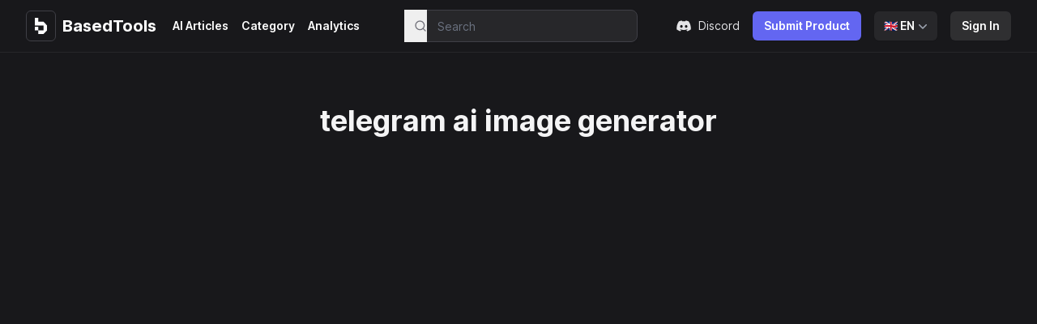

--- FILE ---
content_type: text/html; charset=utf-8
request_url: https://www.basedtools.ai/tag/telegram-ai-image-generator
body_size: 4692
content:
<!DOCTYPE html><html lang="en"><head><meta charSet="utf-8"/><meta name="viewport" content="width=device-width, initial-scale=1"/><meta name="description" content="BasedTools is the #1 AI tools directory. Over 12k AI Websites and AI Tools. Find the best AI tools for your needs and be a part of our community."/><link rel="icon" href="/favicon/favicon.ico"/><link rel="apple-touch-icon" sizes="180x180" href="/favicon/apple-touch-icon.png"/><link rel="manifest" href="/favicon/site.webmanifest"/><meta property="og:url" content="https://www.basedtools.ai/tag/telegram-ai-image-generator"/><meta property="og:type" content="website"/><meta property="og:title" content="Most Based AI Tools &amp; Tools Directory - BasedTools"/><meta property="og:description" content="Discover and compare the best AI tools and products for your needs"/><meta property="og:image" content="https://www.basedtools.ai/images/og.png"/><meta property="og:locale" content="default"/><meta name="twitter:card" content="summary_large_image"/><meta name="twitter:creator" content="@michaelaubry"/><meta name="twitter:title" content="Most Based AI Tools &amp; Tools Directory - BasedTools"/><meta name="twitter:description" content="BasedTools is the #1 AI tools directory. Over 12k AI Websites and AI Tools. Find the best AI tools for your needs and be a part of our community."/><meta name="twitter:image" content="https://www.basedtools.ai/images/og.png"/><link rel="canonical" href="https://www.basedtools.ai/tag/telegram-ai-image-generator"/><link rel="alternate" href="https://www.basedtools.ai/es/tag/telegram-ai-image-generator" hrefLang="es"/><link rel="alternate" href="https://www.basedtools.ai/ja/tag/telegram-ai-image-generator" hrefLang="ja"/><link rel="alternate" href="https://www.basedtools.ai/fr/tag/telegram-ai-image-generator" hrefLang="fr"/><link rel="alternate" href="https://www.basedtools.ai/tag/telegram-ai-image-generator" hrefLang="x-default"/><title>BasedTools | Tag for telegram ai image generator</title><meta name="next-head-count" content="23"/><link rel="preload" href="/_next/static/css/f0bff6ab01d65d24.css" as="style"/><link rel="stylesheet" href="/_next/static/css/f0bff6ab01d65d24.css" data-n-g=""/><noscript data-n-css=""></noscript><script defer="" nomodule="" src="/_next/static/chunks/polyfills-78c92fac7aa8fdd8.js"></script><script src="/_next/static/chunks/webpack-226673d2fd98ca53.js" defer=""></script><script src="/_next/static/chunks/framework-dc57ecdb086520b6.js" defer=""></script><script src="/_next/static/chunks/main-e74a2a654963428e.js" defer=""></script><script src="/_next/static/chunks/pages/_app-13711d639514f3d3.js" defer=""></script><script src="/_next/static/chunks/e21e5bbe-f59f6edded4c5cd3.js" defer=""></script><script src="/_next/static/chunks/1664-d26b86ebd9d1c02a.js" defer=""></script><script src="/_next/static/chunks/8972-6c4f09d863ef1819.js" defer=""></script><script src="/_next/static/chunks/7794-66e76ac85d7e8a2a.js" defer=""></script><script src="/_next/static/chunks/pages/tag/%5Bid%5D-37bd901e3e70d7b5.js" defer=""></script><script src="/_next/static/whtuSelREQEew3UJh6L6Y/_buildManifest.js" defer=""></script><script src="/_next/static/whtuSelREQEew3UJh6L6Y/_ssgManifest.js" defer=""></script></head><body><div id="__next"><header class="sticky top-0 z-[999] border-b border-zinc-800 bg-zinc-900"><nav class="mx-auto flex max-w-full items-center justify-between px-4 py-3 lg:px-8" aria-label="Global"><div class="flex items-center justify-start space-x-3"><a class="-m-1.5 p-1.5 text-xl font-bold text-white" href="/"><span class="sr-only">BasedTools</span><div class="logo flex items-center space-x-2"><span class="relative rounded-md border border-zinc-700 p-[8px]"><i aria-hidden="true" class="absolute bottom-[1px] left-[1px] right-[1px] top-[1px] rounded-md p-[1px]" style="mask:linear-gradient(#fff 0 0) content-box,linear-gradient(#fff 0 0);mask-composite:exclude;z-index:-1"></i><svg width="331" height="416" viewBox="0 0 331 416" fill="none" xmlns="http://www.w3.org/2000/svg" class="h-[1.2rem] w-[1.2rem]"><path d="M236.24 100.656L94.888 100.646V0H0V195.401H94.888H236.112V321.246H94.888V226.491H0V321.246H94.8789V368.622V416H236.112L331 321.501V195.41L236.24 100.656Z" fill="white"></path></svg></span><span>BasedTools</span></div></a><div class="hidden sm:flex"><a target="_self" rel="noreferrer noopener" class="flex items-center rounded-md px-2 py-2 text-sm font-semibold text-white hover:text-indigo-500" href="/articles">AI Articles</a><a target="_self" rel="noreferrer noopener" class="flex items-center rounded-md px-2 py-2 text-sm font-semibold text-white hover:text-indigo-500" href="/category">Category</a><a target="_blank" rel="noreferrer noopener" class="flex items-center rounded-md px-2 py-2 text-sm font-semibold text-white hover:text-indigo-500" href="https://plausible.io/basedtools.ai/?period=7d&amp;keybindHint=W">Analytics</a></div></div><div class="hidden flex-1 items-center justify-center lg:flex"><div class="w-72 z-10"><div class="relative"><div class="relative w-full cursor-default rounded-l text-left focus:outline-none focus-visible:ring-2 focus-visible:ring-indigo-100/20 focus-visible:ring-opacity-75 focus-visible:ring-offset-2 focus-visible:ring-offset-primary sm:text-sm group"><form class="flex rounded-md shadow-sm"><input class="bg-zinc-800 text-zinc-400 w-full h-10 py-3 pl-10 pr-3 text-sm border border-zinc-700 rounded-lg focus:ring-0 focus:outline-primary" placeholder="Search" type="text" style="backdrop-filter:blur(12px)" value=""/><button class="absolute inset-y-0 left-0 flex items-center pl-3" title="Search BasedTools tools" type="button"><svg xmlns="http://www.w3.org/2000/svg" width="24" height="24" viewBox="0 0 24 24" fill="none" stroke="currentColor" stroke-width="2" stroke-linecap="round" stroke-linejoin="round" class="lucide lucide-search h-4 w-4 text-zinc-500"><circle cx="11" cy="11" r="8"></circle><path d="m21 21-4.3-4.3"></path></svg></button></form></div></div></div></div><div class="flex space-x-2 lg:hidden"><div class="hover:bg-zinc-850 relative flex cursor-pointer items-center justify-center rounded-md px-2 py-2"><svg stroke="currentColor" fill="currentColor" stroke-width="0" viewBox="0 0 24 24" class="h-6 w-6 text-zinc-100" height="1em" width="1em" xmlns="http://www.w3.org/2000/svg"><path d="M20 17H22V19H2V17H4V10C4 5.58172 7.58172 2 12 2C16.4183 2 20 5.58172 20 10V17ZM18 17V10C18 6.68629 15.3137 4 12 4C8.68629 4 6 6.68629 6 10V17H18ZM9 21H15V23H9V21Z"></path></svg></div><button type="button" class="-m-2.5 inline-flex items-center justify-center rounded-md p-2.5 text-gray-400"><span class="sr-only">Open main menu</span><svg xmlns="http://www.w3.org/2000/svg" fill="none" viewBox="0 0 24 24" stroke-width="1.5" stroke="currentColor" aria-hidden="true" data-slot="icon" class="h-6 w-6"><path stroke-linecap="round" stroke-linejoin="round" d="M3.75 6.75h16.5M3.75 12h16.5m-16.5 5.25h16.5"></path></svg></button></div><div class="hidden lg:gap-x-12"><a target="_self" rel="noreferrer noopener" class="text-sm font-semibold leading-6 text-white" href="/articles">AI Articles</a><a target="_self" rel="noreferrer noopener" class="text-sm font-semibold leading-6 text-white" href="/category">Category</a><a target="_blank" rel="noreferrer noopener" class="text-sm font-semibold leading-6 text-white" href="https://plausible.io/basedtools.ai/?period=7d&amp;keybindHint=W">Analytics</a></div><div class="hidden space-x-4 lg:flex lg:justify-end"><a class="flex items-center text-sm text-zinc-200" href="https://discord.gg/D8wYxUvwTD" target="_blank" rel="noreferrer noopener"><svg stroke="currentColor" fill="currentColor" stroke-width="0" viewBox="0 0 24 24" class="mr-2 h-5 w-5" height="1em" width="1em" xmlns="http://www.w3.org/2000/svg"><path d="M19.3034 5.33716C17.9344 4.71103 16.4805 4.2547 14.9629 4C14.7719 4.32899 14.5596 4.77471 14.411 5.12492C12.7969 4.89144 11.1944 4.89144 9.60255 5.12492C9.45397 4.77471 9.2311 4.32899 9.05068 4C7.52251 4.2547 6.06861 4.71103 4.70915 5.33716C1.96053 9.39111 1.21766 13.3495 1.5891 17.2549C3.41443 18.5815 5.17612 19.388 6.90701 19.9187C7.33151 19.3456 7.71356 18.73 8.04255 18.0827C7.41641 17.8492 6.82211 17.5627 6.24904 17.2231C6.39762 17.117 6.5462 17.0003 6.68416 16.8835C10.1438 18.4648 13.8911 18.4648 17.3082 16.8835C17.4568 17.0003 17.5948 17.117 17.7434 17.2231C17.1703 17.5627 16.576 17.8492 15.9499 18.0827C16.2789 18.73 16.6609 19.3456 17.0854 19.9187C18.8152 19.388 20.5875 18.5815 22.4033 17.2549C22.8596 12.7341 21.6806 8.80747 19.3034 5.33716ZM8.5201 14.8459C7.48007 14.8459 6.63107 13.9014 6.63107 12.7447C6.63107 11.5879 7.45884 10.6434 8.5201 10.6434C9.57071 10.6434 10.4303 11.5879 10.4091 12.7447C10.4091 13.9014 9.57071 14.8459 8.5201 14.8459ZM15.4936 14.8459C14.4535 14.8459 13.6034 13.9014 13.6034 12.7447C13.6034 11.5879 14.4323 10.6434 15.4936 10.6434C16.5442 10.6434 17.4038 11.5879 17.3825 12.7447C17.3825 13.9014 16.5548 14.8459 15.4936 14.8459Z"></path></svg> Discord</a><a type="button" class="rounded-md bg-indigo-500 px-3.5 py-2 text-sm font-semibold text-white shadow-sm hover:bg-indigo-400" href="/submit">Submit Product</a><div class="relative inline-block text-left" data-headlessui-state=""><div><button class="inline-flex w-full justify-center gap-x-1.5 rounded-md bg-zinc-800 px-3 py-2 text-sm font-semibold text-white shadow-sm hover:bg-zinc-700" id="headlessui-menu-button-:Rblam:" type="button" aria-haspopup="menu" aria-expanded="false" data-headlessui-state="">🇬🇧<!-- --> <!-- -->EN<!-- --> <svg xmlns="http://www.w3.org/2000/svg" viewBox="0 0 20 20" fill="currentColor" aria-hidden="true" data-slot="icon" class="-mr-1 h-5 w-5 text-gray-400"><path fill-rule="evenodd" d="M5.22 8.22a.75.75 0 0 1 1.06 0L10 11.94l3.72-3.72a.75.75 0 1 1 1.06 1.06l-4.25 4.25a.75.75 0 0 1-1.06 0L5.22 9.28a.75.75 0 0 1 0-1.06Z" clip-rule="evenodd"></path></svg></button></div></div><a class="rounded-md bg-zinc-100/10 px-3.5 py-2 text-sm font-semibold text-white shadow-sm hover:bg-zinc-100/20" href="/signin">Sign In</a></div></nav><div hidden="" style="position:fixed;top:1px;left:1px;width:1px;height:0;padding:0;margin:-1px;overflow:hidden;clip:rect(0, 0, 0, 0);white-space:nowrap;border-width:0;display:none"></div></header><h1 class="text-4xl text-center py-16 text-zinc-100">telegram ai image generator</h1><div class="grid md:grid-cols-4 grid-cols-1 lg:grid-cols-5 gap-4 px-4 max-w-[100rem] mx-auto pb-32"></div></div><script id="__NEXT_DATA__" type="application/json">{"props":{"pageProps":{"_nextI18Next":{"initialI18nStore":{"default":{"common":{}},"en":{"common":{"pageTitle":"Most Based AI Tools \u0026 Tools Directory - BasedTools","pageDescription":"BasedTools is the #1 AI tools directory. Over 12k AI Websites and AI Tools. Find the best AI tools for your needs and be a part of our community.","mainHeading":"Discover the Best","mainHeadingHighlight":"AI Tools \u0026 Products","mainDescription":"Find the perfect AI tool for your use case","siteTitle":"Most Based AI Tools \u0026 Tools Directory - BasedTools","siteDescription":"BasedTools is the #1 AI tools directory. Over 12k AI Websites and AI Tools. Find the best AI tools for your needs and be a part of our community.","ogTitle":"Most Based AI Tools \u0026 Tools Directory - BasedTools","ogDescription":"Discover and compare the best AI tools and products for your needs","twitterTitle":"Most Based AI Tools \u0026 Tools Directory - BasedTools","twitterDescription":"BasedTools is the #1 AI tools directory. Over 12k AI Websites and AI Tools. Find the best AI tools for your needs and be a part of our community.","topAIApps":"Top AI Apps","moreCategories":"More +","Face Swap":"Face Swap","Image Upscaler":"Image Upscaler","Voice Clone":"Voice Clone","topProductsLaunchingToday":"Top Products Launching Today","totalAITools":"There are {{count}} AI tools","nav":{"aiArticles":"AI Articles","category":"Category","analytics":"Analytics"},"mainSearch":"Search for an AI tool...","navbarSearch":"Search","submitProduct":"Submit Product","signIn":"Sign In","categories":{"pageTitle":"Find Based AI Tools by Categories","description":"Explore a variety of tools across different categories on BasedTools.","categoryTitle":"Category for {{category}}","slugDescription":"Explore a variety of tools in the {{category}} category on BasedTools."},"tool":{"whatIs":"What is","visit":"Visit","howToUse":"How To Use","totalTraffic":"Total Traffic For","features":"Features","useCases":"Use Cases","noFeatures":"No features available","noUseCases":"No use cases available","youMay":"You May Also Like","alternatives":"List Alternatives \u0026 Comparisons Here","optional":"Add Optional YouTube Video Here","title":"{{tool}} Pricing, Features, Alternatives - BasedTools"},"profile":{"title":"Profile for {{id}}","userProfile":"User Profile","loading":"Loading profile..."},"tagFor":"Tag for","success":{"title":"Tool Submitted Successfully!","description":"Your tool was successfully submitted. We will review it in 72 hours.","importantNotice":{"title":"Important Notice","description":"If your tool does not meet our submission requirements, it will not be listed."},"goHome":"Go Home"}}}},"initialLocale":"default","ns":["common"],"userConfig":{"i18n":{"defaultLocale":"en","locales":["en","es","ja","fr"],"localeDetection":false},"defaultNS":"common","localePath":"/vercel/path0/public/locales","default":{"i18n":{"defaultLocale":"en","locales":["en","es","ja","fr"],"localeDetection":false},"defaultNS":"common","localePath":"/vercel/path0/public/locales"}}},"tag":{"id":253,"name":"telegram ai image generator","slug":"telegram-ai-image-generator","createdAt":"2024-04-11T06:22:48.799Z","updatedAt":"2024-10-15T10:54:51.641Z","postId":null,"translatedName":[{"lang":"en","text":"telegram ai image generator"},{"lang":"es","text":"generador de imágenes por IA de telegram"},{"lang":"ja","text":"テレグラムAI画像ジェネレーター"},{"lang":"fr","text":"générateur d'images IA de Telegram"}],"tools":[]},"tools":[]},"__N_SSG":true},"page":"/tag/[id]","query":{"id":"telegram-ai-image-generator"},"buildId":"whtuSelREQEew3UJh6L6Y","isFallback":false,"gsp":true,"locale":"default","locales":["default","es","ja","fr"],"defaultLocale":"default","scriptLoader":[]}</script><script defer src="https://static.cloudflareinsights.com/beacon.min.js/vcd15cbe7772f49c399c6a5babf22c1241717689176015" integrity="sha512-ZpsOmlRQV6y907TI0dKBHq9Md29nnaEIPlkf84rnaERnq6zvWvPUqr2ft8M1aS28oN72PdrCzSjY4U6VaAw1EQ==" data-cf-beacon='{"version":"2024.11.0","token":"ce4e3696aa5448fd9c92ba2e9638bf0a","r":1,"server_timing":{"name":{"cfCacheStatus":true,"cfEdge":true,"cfExtPri":true,"cfL4":true,"cfOrigin":true,"cfSpeedBrain":true},"location_startswith":null}}' crossorigin="anonymous"></script>
</body></html>

--- FILE ---
content_type: application/javascript; charset=utf-8
request_url: https://www.basedtools.ai/_next/static/chunks/pages/tag/%5Bid%5D-37bd901e3e70d7b5.js
body_size: 326
content:
(self.webpackChunk_N_E=self.webpackChunk_N_E||[]).push([[7793],{11283:function(e,n,t){(window.__NEXT_P=window.__NEXT_P||[]).push(["/tag/[id]",function(){return t(85115)}])},85115:function(e,n,t){"use strict";t.r(n),t.d(n,{__N_SSG:function(){return u}});var r=t(85893),i=t(9008),a=t.n(i),c=t(41664),s=t.n(c),l=t(11163),d=t(16887),o=t(87794),u=!0;n.default=e=>{let{tag:n,tools:t}=e,{t:i,i18n:c}=(0,d.$G)("common"),u=c.language||"en",x=(0,l.useRouter)(),m=((e,n)=>{var t;if(!Array.isArray(e))return"";let r=e.find(e=>e.lang===n);return r?r.text:(null===(t=e[0])||void 0===t?void 0:t.text)||""})(n.translatedName,u),p={title:"BasedTools | ".concat(i("tagFor")," ").concat(m)};return(0,r.jsxs)(r.Fragment,{children:[(0,r.jsx)(a(),{children:(0,r.jsx)("title",{children:p.title})}),(0,r.jsx)(o.Z,{}),(0,r.jsx)("h1",{className:"text-4xl text-center py-16 text-zinc-100",children:m}),(0,r.jsx)("div",{className:"grid md:grid-cols-4 grid-cols-1 lg:grid-cols-5 gap-4 px-4 max-w-[100rem] mx-auto pb-32",children:t.map((e,n)=>(0,r.jsxs)(s(),{href:"default"!==x.locale?"/".concat(x.locale,"/ai/").concat(e.slug):"/ai/".concat(e.slug),className:"min-h-[300px] border border-zinc-700 rounded-md text-zinc-100 hover:border-indigo-500",children:[(0,r.jsx)("div",{className:"bg-gradient-to-b from-indigo-600 to-purple-500  px-4 pt-4 rounded-t-md",children:(0,r.jsx)("img",{src:e.image,className:"rounded-t-md",alt:"Display image for ".concat(e.name)})}),(0,r.jsx)("div",{className:"px-4 pt-4 pb-2",children:(0,r.jsx)("h4",{children:e.name})}),(0,r.jsx)("div",{className:"px-4 pb-4 text-sm text-zinc-300",children:(0,r.jsx)("p",{children:e.shortDescription})})]},n))})]})}}},function(e){e.O(0,[9317,1664,8972,7794,2888,9774,179],function(){return e(e.s=11283)}),_N_E=e.O()}]);

--- FILE ---
content_type: application/javascript; charset=utf-8
request_url: https://www.basedtools.ai/_next/static/whtuSelREQEew3UJh6L6Y/_ssgManifest.js
body_size: -462
content:
self.__SSG_MANIFEST=new Set(["\u002F","\u002F[lang]","\u002Fai\u002F[id]","\u002Farticles\u002F[id]","\u002Fcategory","\u002Fcategory\u002F[id]","\u002Fcategory\u002Fcreate","\u002Fprofile\u002F[id]","\u002Fsignin","\u002Fsubmit","\u002Ftag\u002F[id]"]);self.__SSG_MANIFEST_CB&&self.__SSG_MANIFEST_CB()

--- FILE ---
content_type: application/javascript; charset=utf-8
request_url: https://www.basedtools.ai/_next/static/chunks/pages/signin-3213221b492ebb09.js
body_size: 595
content:
(self.webpackChunk_N_E=self.webpackChunk_N_E||[]).push([[2176],{81:function(e,s,n){(window.__NEXT_P=window.__NEXT_P||[]).push(["/signin",function(){return n(63554)}])},63554:function(e,s,n){"use strict";n.r(s),n.d(s,{__N_SSG:function(){return h}});var i=n(85893),t=n(9008),r=n.n(t),a=n(11163),c=n(33299),l=n(67294),d=n(30404),o=n(57455),u=n(87794);let x=()=>{let{data:e}=(0,c.useSession)(),s=(0,a.useRouter)(),[n,t]=(0,l.useState)(null);return(0,l.useEffect)(()=>{e&&s.push("/")},[e,s]),(0,l.useEffect)(()=>{let{error:e}=s.query;e&&t(Array.isArray(e)?e[0]:e)},[s.query]),(0,i.jsx)("div",{className:"relative mx-auto flex h-[calc(100vh-63px)] items-center justify-center overflow-hidden bg-zinc-900",children:(0,i.jsxs)("div",{className:"m-3 w-[360px] rounded-md border px-4 py-6 border-zinc-700 shadow",children:[n&&"accountDeleted"===n&&(0,i.jsx)("p",{className:"mb-2 px-2 text-sm text-red-500",children:"Your account was deleted. Reach out to andrew@basedlabs.ai if this was an accident."}),(0,i.jsxs)("div",{className:"p-2",children:[(0,i.jsx)("div",{children:(0,i.jsxs)("button",{className:"bg-zinc-850 relative m-0 flex w-full items-center justify-start rounded border border-zinc-800 px-3 py-3 text-zinc-200 hover:bg-zinc-800",onClick:()=>{(0,c.signIn)("discord")},children:[(0,i.jsx)(d.KpZ,{className:"absolute left-4 h-5 w-5"}),(0,i.jsx)("span",{className:"mx-auto font-medium",children:"Sign in with Discord"})]})}),(0,i.jsx)("div",{className:"mt-4",children:(0,i.jsxs)("button",{className:"bg-zinc-850 relative m-0 flex w-full items-center justify-start rounded border border-zinc-800 px-3 py-3 text-zinc-200 hover:bg-zinc-800",onClick:()=>{(0,c.signIn)("google")},children:[(0,i.jsx)(o.JM8,{className:"absolute left-4 h-5 w-5"}),(0,i.jsx)("span",{className:"mx-auto font-medium",children:"Sign in with Google"})]})})]})]})})};var h=!0;s.default=()=>(0,i.jsxs)(i.Fragment,{children:[(0,i.jsxs)(r(),{children:[(0,i.jsx)("title",{children:"BasedTools.ai | Sign In"}),(0,i.jsx)("link",{rel:"canonical",href:"https://www.basedtools.ai/signin"})]}),(0,i.jsx)(u.Z,{}),(0,i.jsx)(l.Suspense,{fallback:null,children:(0,i.jsx)(x,{})})]})}},function(e){e.O(0,[9317,4232,4738,1664,8972,7794,2888,9774,179],function(){return e(e.s=81)}),_N_E=e.O()}]);

--- FILE ---
content_type: application/javascript; charset=utf-8
request_url: https://www.basedtools.ai/_next/static/chunks/pages/index-a1c173d36fc7b8b6.js
body_size: 3423
content:
(self.webpackChunk_N_E=self.webpackChunk_N_E||[]).push([[5405],{48312:function(e,a,r){(window.__NEXT_P=window.__NEXT_P||[]).push(["/",function(){return r(92425)}])},99981:function(e,a,r){"use strict";r.d(a,{Z:function(){return m}});var t=r(85893),i=r(41664),s=r.n(i);r(67294);var n=r(45450),o=r(5857),l=r(11345);let c=[{date:"03/06/2024",Visits:3e4},{date:"03/08/2024",Visits:32e3},{date:"03/09/2024",Visits:8e4},{date:"03/09/2024",Visits:5e4},{date:"03/09/2024",Visits:9e4}];var d=e=>{let{traffic:a}=e;return(0,t.jsx)("div",{className:"h-[50px]",children:(0,t.jsx)(n.h,{width:150,height:"100%",children:(0,t.jsxs)(o.T,{data:a||c,children:[(0,t.jsx)("defs",{children:(0,t.jsxs)("linearGradient",{id:"colorActions",x1:"0",y1:"0",x2:"0",y2:"1",children:[(0,t.jsx)("stop",{offset:"5%",stopColor:"#6366f1",stopOpacity:.6}),(0,t.jsx)("stop",{offset:"95%",stopColor:"#6366f1",stopOpacity:0})]})}),(0,t.jsx)(l.u,{type:"monotone",dataKey:"Visits",stroke:"#6366f1",fillOpacity:1,strokeWidth:3,fill:"url(#colorActions)"})]})})})},m=e=>{var a,r;let{tool:i,isAdmin:n,currentLocale:o}=e;return(0,t.jsxs)(s(),{href:"default"!==o?"/".concat(o,"/ai/").concat(i.slug):"/ai/".concat(i.slug),className:"min-h-[300px] border flex flex-col bg-opacity-70 ring-2 ring-transparent hover:ring-indigo-500 bg-zinc-900 border-zinc-700 rounded-md text-zinc-100 hover:border-indigo-500",style:{backdropFilter:"blur(12px)"},children:[(0,t.jsx)("div",{className:"bg-gradient-to-b from-indigo-600 to-purple-500 px-4 pt-4 rounded-t-md w-full aspect-[16/9]",children:(0,t.jsx)("img",{src:null==i?void 0:i.image,className:"rounded-t-md object-cover object-top w-full h-full aspect-[16/9]",alt:"Display image for ".concat(i.name)})}),(0,t.jsx)("div",{className:"px-4 pt-4 pb-2",children:(0,t.jsx)("h4",{children:i.name})}),(0,t.jsx)("div",{className:"px-4 pb-4 text-sm text-zinc-300",children:(0,t.jsx)("p",{children:i.translatedShortDescription&&i.translatedShortDescription[o]?i.translatedShortDescription[o]:i.shortDescription})}),(0,t.jsxs)("div",{className:"flex mt-auto justify-between items-center",children:[(0,t.jsx)("div",{className:"w-[40%]",children:(0,t.jsx)("div",{className:"text-xs px-1 inline-flex overflow-hidden border whitespace-nowrap text-ellipsis rounded-md ml-4 hover:text-indigo-500 hover:border-indigo-500",children:(null===(a=i.categories)||void 0===a?void 0:a.length)&&i.categories[0].name})}),(0,t.jsxs)("div",{className:"relative",children:[n&&(0,t.jsx)("div",{onClick:e=>{e.preventDefault(),e.stopPropagation();let a="https://app.ahrefs.com/v2-site-explorer/overview?backlinksChartMode=metrics&backlinksChartPerformanceSources=domainRating%7C%7CurlRating&backlinksCompetitorsSource=%22UrlRating%22&backlinksRefdomainsSource=%22RefDomainsNew%22&bestFilter=all&chartGranularity=weekly&chartInterval=halfYear&competitors=&countries=&country=all&generalChartMode=metrics&generalChartPerformanceSources=organicTraffic%7C%7CrefDomains&generalChartTopPosition=top11_20%7C%7Ctop21_50%7C%7Ctop3%7C%7Ctop4_10%7C%7Ctop51&generalCompetitorsSource=%22OrganicTraffic%22&generalCountriesSource=organic-traffic&highlightChanges=none&keywordsSource=all&mode=subdomains&organicChartMode=metrics&organicChartPerformanceSources=organicTraffic%7C%7CorganicTrafficValue&organicChartTopPosition=top11_20%7C%7Ctop21_50%7C%7Ctop3%7C%7Ctop4_10%7C%7Ctop51&organicCompetitorsSource=%22OrganicTraffic%22&organicCountriesSource=organic-traffic&overview_tab=general&target=".concat(i.url,"%2F&topLevelDomainFilter=all&topOrganicKeywordsMode=normal&topOrganicPagesMode=normal&trafficType=organic&volume_type=monthly");window.open(a,"_blank")},className:"text-sm absolute -bottom-2 right-2 z-10",children:"Update Analytics"}),(0,t.jsx)(d,{traffic:(null===(r=i.traffic)||void 0===r?void 0:r.length)?i.traffic:null})]})]})]})}},90241:function(e,a,r){"use strict";var t=r(85893),i=r(69386),s=r(69579),n=r(41664),o=r.n(n),l=r(67294);let c=e=>{let{item:a,onMouseDown:r}=e;return(0,t.jsx)("li",{className:"py-2 px-4 cursor-pointer hover:bg-zinc-800",onMouseDown:r,children:(0,t.jsxs)(o(),{href:"/ai/".concat(a.slug),children:[(0,t.jsx)("div",{children:a.name}),(0,t.jsx)("p",{children:a.shortDescription})]})})};a.Z=e=>{let{tools:a,placeholder:r}=e,[n,o]=(0,l.useState)(""),[d,m]=(0,l.useState)([]),[u,x]=(0,l.useState)(!1),p=new i.Z([...a],{keys:["name","shortDescription","description"],includeScore:!0,threshold:.25}),h=()=>{x(!0)};return(0,t.jsxs)(t.Fragment,{children:[(0,t.jsxs)("div",{className:"w-full relative z-10",children:[(0,t.jsx)("input",{className:"w-full border border-zinc-700 placeholder-zinc-700 bg-opacity-80 text-zinc-900 focus:ring-indigo-500 rounded-md bg-zinc-100",placeholder:r,style:{backdropFilter:"blur(12px)"},value:n,onBlur:()=>{u||m([])},onFocus:()=>{""!==n&&m(p.search(n).map(e=>e.item))},onChange:e=>{let a=e.target.value;o(a),""===a?m([]):m(p.search(a).map(e=>e.item))}}),!!(null==d?void 0:d.length)&&(0,t.jsx)("div",{className:"bg-zinc-900 text-zinc-200 absolute w-full rounded-b-md text-left overflow-y-auto max-h-[400px]",onMouseDown:h,onMouseLeave:()=>{x(!1),m([])},children:(0,t.jsx)("ul",{className:"divide-y divide-zinc-700",children:d.map(e=>(0,t.jsx)(c,{item:e,onMouseDown:h},e.id))})})]}),(0,t.jsx)("button",{className:"text-zinc-100 bg-indigo-500 p-2 rounded-md h-[42px] w-[42px] flex items-center justify-center",children:(0,t.jsx)(s.Z,{className:"w-4 h-4"})})]})}},73620:function(e,a,r){"use strict";r.d(a,{C1:function(){return n},eu:function(){return i},td:function(){return s}});var t=r(87066);let i=async(e,a)=>{let{data:r}=await t.Z.post("/api/sign",{bucketName:a||"cdn-basedtools-ai",contentType:e});return r};function s(e){let a=arguments.length>1&&void 0!==arguments[1]?arguments[1]:2;if(0===e)return"0 Bytes";let r=Math.floor(Math.log(e)/Math.log(1024));return parseFloat((e/Math.pow(1024,r)).toFixed(a<0?0:a))+" "+["Bytes","KB","MB","GB","TB","PB","EB","ZB","YB"][r]}function n(e){var a;return!((null==e?void 0:null===(a=e.user)||void 0===a?void 0:a.role)!=="ADMIN")}},92425:function(e,a,r){"use strict";r.r(a),r.d(a,{__N_SSG:function(){return h}});var t=r(85893),i=r(41664),s=r.n(i),n=r(11163),o=r(33299),l=r(16887),c=r(67294),d=r(73620),m=r(99981),u=r(87794),x=r(90241);let p=[{name:"Face Swap",href:"face-swap",image:"https://storage.googleapis.com/basedlabs-media/face-swap.png"},{name:"Image Upscaler",href:"ai-image-upscaler",image:"https://storage.googleapis.com/basedlabs-media/image-upscaler.png"},{name:"Voice Clone",href:"character-voice-generator",image:"https://cdn.basedlabs.ai/5791f8b0-da7f-11ee-987b-632517d3a66d.png"}];var h=!0;a.default=e=>{let{tools:a,categories:r}=e,{t:i,i18n:h}=(0,l.$G)(["common","categories"]),{data:g}=(0,o.useSession)(),[v,f]=(0,c.useState)(8),b=(0,d.C1)(g),j=(0,n.useRouter)(),y=h.language||"en";return(0,c.useEffect)(()=>{let e=()=>{let e=window.innerWidth;e>=1530?f(9):e>=1350?f(8):e>=1200?f(7):e>=1e3&&f(6)};e();let a=()=>{e()};return window.addEventListener("resize",a),()=>window.removeEventListener("resize",a)},[]),(0,t.jsx)(t.Fragment,{children:(0,t.jsxs)("div",{children:[(0,t.jsx)(u.Z,{}),(0,t.jsxs)("div",{className:"overlays",children:[(0,t.jsx)("div",{className:"overlay",id:"overlay_sky"}),(0,t.jsx)("div",{className:"overlay",id:"overlay_stars"}),(0,t.jsx)("div",{className:"overlay overlay_sun",id:"overlay_sun",children:(0,t.jsx)("div",{className:"overlay_sun-sun",id:"overlay_sun-sun"})}),(0,t.jsx)("div",{className:"overlay overlay_sun",id:"overlay_sun2",children:(0,t.jsx)("div",{className:"overlay_sun-sun",id:"overlay_sun2-sun"})}),(0,t.jsx)("div",{className:"overlay overlay_sun",id:"overlay_sun3",children:(0,t.jsx)("div",{className:"overlay_sun-sun",id:"overlay_sun3-sun"})}),(0,t.jsxs)("div",{className:"overlay",id:"overlay_floor",children:[(0,t.jsx)("div",{id:"overlay_floor-color"}),(0,t.jsx)("div",{id:"overlay_floor-grid"}),(0,t.jsx)("div",{id:"overlay_floor-horizon"}),(0,t.jsx)("div",{id:"overlay_floor-horizon2"})]}),(0,t.jsx)("div",{className:"overlay overlay_mountain",id:"overlay_mountain",children:(0,t.jsx)("div",{className:"overlay_mountain-mountain",id:"overlay_mountain-mountain"})}),(0,t.jsx)("div",{className:"overlay",id:"overlay_overlay"})]}),(0,t.jsxs)("div",{className:"relative mx-auto max-w-4xl px-4 pb-8 pt-8 sm:pt-16 text-center",children:[(0,t.jsxs)("div",{className:"parent mb-4 sm:mb-8 inline-flex max-w-[320px] items-center bg-opacity-70 rounded-full border-2 border-indigo-600 bg-zinc-800 p-1 text-zinc-200 hover:border-indigo-400 sm:max-w-[475px]",style:{backdropFilter:"blur(12px)"},children:[(0,t.jsx)("div",{className:"whitespace-nowrap rounded-l-full px-2 text-sm font-medium",children:i("topAIApps")}),(0,t.jsx)("div",{className:"flex-grow overflow-hidden",children:(0,t.jsx)("div",{className:"animate-scroll w-max-content flex items-center space-x-3 px-4",children:[...p,...p].map((e,a)=>(0,t.jsxs)(s(),{href:"https://www.basedlabs.ai/apps/".concat(e.href),target:"_blank",rel:"noopener noreferrer",className:"flex items-center space-x-2 whitespace-nowrap text-zinc-100 will-change-transform hover:text-indigo-400",children:[(0,t.jsx)("div",{className:"h-5 w-5 rounded-full bg-slate-400",children:(0,t.jsx)("img",{src:e.image,alt:i(e.name),width:20,height:20,className:"h-full w-full rounded-full object-cover"})}),(0,t.jsx)("div",{className:"text-xs font-bold",children:i(e.name)})]},a))})})]}),(0,t.jsxs)("h1",{className:"text-[1.655rem] font-light text-white sm:text-6xl [text-shadow:_0_1px_0_rgb(0_0_0_/_40%)]",children:[i("mainHeading"),(0,t.jsx)("br",{})," ",(0,t.jsx)("span",{className:"font-black tracking-tight",children:i("mainHeadingHighlight")})]}),(0,t.jsx)("p",{className:"mt-6 text-sm text-gray-300 sm:text-lg sm:leading-8 [text-shadow:_0_1px_0_rgb(0_0_0_/_40%)]",children:i("mainDescription")}),(0,t.jsx)("div",{className:"mt-10 flex items-center justify-center gap-x-6",children:(0,t.jsx)(x.Z,{tools:a,categories:r,placeholder:i("mainSearch")})})]}),(0,t.jsx)("div",{className:"max-w-[100rem] mx-auto mb-8 px-4",children:(0,t.jsx)("div",{className:"flex gap-2 mb-6 text-zinc-200 sm:overflow-x-auto",children:(0,t.jsxs)("div",{className:"flex flex-wrap sm:flex-nowrap gap-2",children:[r.slice(0,v-1).map((e,a)=>{var r;return(0,t.jsx)(s(),{href:"default"!==j.locale?"/".concat(j.locale,"/category/").concat(e.slug):"/category/".concat(e.slug),className:"bg-zinc-900 whitespace-nowrap border border-transparent bg-opacity-70 cursor-pointer hover:border-indigo-500 rounded-full inline-flex px-4 py-1 text-sm items-center text-center justify-center min-w-12",style:{backdropFilter:"blur(12px)"},children:(null==e?void 0:null===(r=e.translatedName)||void 0===r?void 0:r[y])||(null==e?void 0:e.name)||""},a)}),(0,t.jsx)(s(),{href:"default"!==j.locale?"/".concat(j.locale,"/category"):"/category",className:"bg-zinc-900 whitespace-nowrap border border-transparent bg-opacity-70 cursor-pointer hover:border-indigo-500 rounded-full inline-flex px-4 py-1 text-sm items-center text-center justify-center min-w-12",style:{backdropFilter:"blur(12px)"},children:i("moreCategories")})]})})}),(0,t.jsxs)("div",{className:"px-4 max-w-[100rem] mx-auto pb-32",children:[(0,t.jsx)("div",{children:(0,t.jsx)("h2",{className:"text-zinc-100 mb-6",children:i("topProductsLaunchingToday")})}),(0,t.jsx)("div",{className:"grid md:grid-cols-3 lg:grid-cols-4 grid-cols-1 xl:grid-cols-5 gap-4",children:a.map((e,a)=>(0,t.jsx)(m.Z,{tool:e,isAdmin:b,currentLocale:j.locale},a))}),(0,t.jsx)("div",{className:"text-center mx-auto mt-8",children:(0,t.jsx)("div",{className:"text-zinc-100 text-sm font-medium",children:i("totalAITools",{count:a.length})})})]})]})})}}},function(e){e.O(0,[9317,1664,8972,6363,7794,2888,9774,179],function(){return e(e.s=48312)}),_N_E=e.O()}]);

--- FILE ---
content_type: application/javascript; charset=utf-8
request_url: https://www.basedtools.ai/_next/static/chunks/pages/articles-01752b84c293abea.js
body_size: 557
content:
(self.webpackChunk_N_E=self.webpackChunk_N_E||[]).push([[5091],{65615:function(e,s,a){(window.__NEXT_P=window.__NEXT_P||[]).push(["/articles",function(){return a(21373)}])},21373:function(e,s,a){"use strict";a.r(s),a.d(s,{__N_SSP:function(){return m},default:function(){return o}});var t=a(85893),l=a(30381),i=a.n(l),n=a(9008),c=a.n(n),r=a(41664),x=a.n(r),d=a(87794),m=!0;function o(e){let{posts:s}=e;return(0,t.jsx)(t.Fragment,{children:(0,t.jsxs)("main",{children:[(0,t.jsx)(c(),{children:(0,t.jsx)("title",{children:"BasedTools.ai | Articles"})}),(0,t.jsx)(d.Z,{}),(0,t.jsx)("div",{className:"bg-zinc-900 py-24 sm:py-32",children:(0,t.jsx)("div",{className:"mx-auto max-w-7xl px-6 lg:px-8",children:(0,t.jsxs)("div",{className:"mx-auto max-w-2xl lg:max-w-4xl",children:[(0,t.jsx)("h2",{className:"text-3xl font-bold tracking-tight text-zinc-100 sm:text-4xl",children:"From the blog"}),(0,t.jsx)("p",{className:"mt-2 text-lg leading-8 text-zinc-300",children:"Top AI video news, and updates from the BasedTools team."}),(0,t.jsx)("div",{className:"mt-16 space-y-20 lg:mt-20 lg:space-y-20",children:s.map(e=>(0,t.jsx)(x(),{href:"articles/".concat(e.slug),className:"group block",children:(0,t.jsxs)("article",{className:"relative isolate flex flex-col gap-8 lg:flex-row",children:[(0,t.jsxs)("div",{className:"relative aspect-[16/9] sm:aspect-[2/1] lg:aspect-square lg:w-64 lg:shrink-0",children:[(0,t.jsx)("img",{src:e.image,alt:"post image",className:"absolute inset-0 h-full w-full rounded-2xl bg-gray-50 object-cover"}),(0,t.jsx)("div",{className:"absolute inset-0 rounded-2xl ring-1 ring-inset ring-gray-900/10"})]}),(0,t.jsxs)("div",{children:[(0,t.jsx)("div",{className:"flex items-center gap-x-4 text-xs",children:(0,t.jsx)("time",{dateTime:e.createdAt,className:"text-zinc-200",children:i()(e.createdAt).format("MMMM DD, YYYY")})}),(0,t.jsxs)("div",{className:"group relative max-w-xl",children:[(0,t.jsx)("h3",{className:"mt-3 text-lg font-semibold leading-6 text-zinc-100 group-hover:text-indigo-400",children:(0,t.jsxs)("div",{children:[(0,t.jsx)("span",{className:"absolute inset-0"}),e.title]})}),(0,t.jsx)("div",{className:"mt-5 break-words text-sm leading-6 text-zinc-400",dangerouslySetInnerHTML:{__html:e.content}})]}),(0,t.jsx)("div",{className:"mt-6 flex border-t border-gray-900/5 pt-6",children:(0,t.jsxs)("div",{className:"relative flex items-center gap-x-4",children:[(0,t.jsx)("img",{src:e.author.image,alt:"article image",className:"h-10 w-10 rounded-full bg-gray-50"}),(0,t.jsx)("div",{className:"text-sm leading-6",children:(0,t.jsxs)("p",{className:"font-semibold text-zinc-100",children:[(0,t.jsx)("span",{className:"absolute inset-0"}),e.author.name]})})]})})]})]})},e.id))})]})})})]})})}}},function(e){e.O(0,[9317,4885,1664,8972,7794,2888,9774,179],function(){return e(e.s=65615)}),_N_E=e.O()}]);

--- FILE ---
content_type: application/javascript; charset=utf-8
request_url: https://www.basedtools.ai/_next/static/chunks/pages/category-c953c4c7db514f9b.js
body_size: 3467
content:
(self.webpackChunk_N_E=self.webpackChunk_N_E||[]).push([[183],{62913:function(e,t,r){(window.__NEXT_P=window.__NEXT_P||[]).push(["/category",function(){return r(17462)}])},17462:function(e,t,r){"use strict";r.r(t),r.d(t,{__N_SSG:function(){return u},default:function(){return h}});var a=r(85893),n=r(90512),i=r(9008),o=r.n(i),s=r(67294),A=r(67421),l=r(41664),c=r.n(l),I=r(11163),d=r(16887);let g=()=>{let{t:e}=(0,d.$G)("categories");return[{parentEmoji:"\uD83D\uDCDD",parentName:e("Text & Writing"),children:[e("Writing Assistants"),e("General Writing"),e("Essay Writer"),e("Papers"),e("AI Rewriter"),e("Copywriting"),e("Summarizer"),e("AI Plagiarism Checker"),e("Paraphraser"),e("Translate"),e("AI Content Generator"),e("AI Product Description Generator"),e("AI Creative Writing"),e("AI Blog Writer"),e("AI Email Writer"),e("AI Story Writing"),e("Transcription"),e("Transcriber"),e("AI Book Writing"),e("AI Bio Generator"),e("Report Writing"),e("Letter Writer"),e("AI Lyrics Generator"),e("AI Poem & Poetry Generator"),e("Novel"),e("Quotes Generator"),e("Captions or Subtitle"),e("Handwriting"),e("Pick-up Lines Generator")]},{parentEmoji:"\uD83D\uDCF8",parentName:e("Image"),children:[e("AI Art Generator"),e("AI Photo & Image Generator"),e("AI Illustration Generator"),e("AI Graphic Design"),e("Design Assistant"),e("AI Design Generator"),e("Photo & Image Editor"),e("AI Background Remover"),e("AI Background Generator"),e("AI Photo Enhancer"),e("AI Avatar Generator"),e("Font Finder"),e("Slazzer 3.0"),e("Screenshot Editor AI"),e("Uncrop AI"),e("Poster Generator"),e("Undressing"),e("AI Undresser"),e("AI Poster Generator Free"),e("Text to Image"),e("AI Profile Picture Generator"),e("Image to Image"),e("AI Selfie & Portrait"),e("AI Image Enhancer"),e("AI Banner Generator"),e("AI Logo Generator"),e("AI Cover Generator"),e("AI Wallpaper Generator"),e("AI Photo Restoration"),e("AI Face Swap Generator"),e("AI Icon Generator"),e("AI Photography"),e("AI Image Scanning"),e("AI Tattoo Generator"),e("AI Manga & Comic"),e("AI Pattern Generator"),e("AI Emoji Generator"),e("AI Landscape Generator"),e("AI Image Segmentation"),e("AI GIF Generator"),e("AI Cosplay Generator"),e("AI Charting"),e("AI Image Recognition"),e("AI Clothing Generator")]},{parentEmoji:"\uD83C\uDFA5",parentName:e("Video"),children:[e("Video to Video"),e("AI Anime & Cartoon Generator"),e("AI Animated Video"),e("Captions or Subtitle"),e("AI Music Generator"),e("AI Personalized Video Generator"),e("AI Short Clips Generator"),e("AI Lip Sync Generator"),e("Gif Maker"),e("Text to Song"),e("Deepfake AI Image Generator"),e("Free Deepfake Generator"),e("AI Video Generator"),e("AI Video Editor"),e("Text to Video"),e("AI Video Enhancer"),e("AI UGC Video Generator"),e("AI Thumbnail Maker"),e("Image to Video"),e("AI Video Search"),e("AI Music Video Generator")]},{parentEmoji:"\uD83E\uDDD1‍\uD83D\uDCBB",parentName:e("Code & IT"),children:[e("AI Developer Tools"),e("AI Code Assistant"),e("AI App Builder"),e("AI Website Builder"),e("No-Code & Low-Code"),e("AI Code Generator"),e("AI Search Engine"),e("AI API Design"),e("AI Developer Docs"),e("Code Explanation"),e("AI Landing Page Builder"),e("AI Data Mining"),e("AI Monitor & Report Builder"),e("AI SQL Query Builder"),e("AI Code Refactoring"),e("Web Scraping"),e("AI Testing & QA"),e("AI Browsers Builder"),e("AI Log Management"),e("AI Maps Generator"),e("AI DevOps Assistant")]},{parentEmoji:" \uD83C\uDFA4",parentName:e("Voice"),children:[e("AI Speech Recognition"),e("AI Voice Assistants"),e("Speech-to-Text"),e("AI Speech Synthesis"),e("Text-to-Speech"),e("AI Music Generator"),e("AI Audio Enhancer"),e("AI Voice Cloning"),e("AI Celebrity Voice Generator"),e("AI Voice Chat Generator"),e("AI Singing Generator"),e("Voice & Audio Editing"),e("AI Voice Changer"),e("AI Noise Cancellation"),e("Text-to-Music"),e("AI Rap Generator")]},{parentEmoji:"\uD83D\uDCCA",parentName:e("Business"),children:[e("Sales Assistant"),e("AI CRM Assistant"),e("E-commerce Assistant"),e("Research Tool"),e("AI Recruiting"),e("Resume Builder"),e("Investing Assistant"),e("AI Trading Bot Assistant"),e("AI Consulting Assistant"),e("AI Business Ideas Generator"),e("Blockchain"),e("AI Accounting Assistant"),e("Domain Name Generator"),e("Legal Assistant"),e("Bio Link"),e("NFTs"),e("Tax Assistant")]},{parentEmoji:"\uD83D\uDCC8",parentName:e("Marketing"),children:[e("AI Advertising Assistant"),e("AI Analytics Assistant"),e("AI Lead Generation"),e("AI Customer Service Assistant"),e("AI Response Generator"),e("AI Ad Generator"),e("AI Social Media Assistant"),e("AI Reply Assistant"),e("AI SEO Assistant"),e("AI Ad Creative Assistant"),e("AI Email Marketing"),e("AI Email Assistant"),e("AI Reviews Assistant"),e("AI Repurpose Assistant"),e("AI Podcast Assistant"),e("Marketing Plan Generator"),e("Digital Marketing Generator"),e("AI Email Generator"),e("AI Instagram Assistant"),e("AI Twitter Assistant"),e("AI YouTube Assistant"),e("AI Facebook Assistant"),e("AI Tiktok Assistant"),e("AI Hashtag Assistant")]},{parentEmoji:"\uD83D\uDD0D",parentName:e("AI Detector"),children:[e("AI Content Detector"),e("AI Detector"),e("AI Grammar Checker"),e("AI Checker Essay"),e("AI Plagiarism Checker")]},{parentEmoji:"\uD83E\uDD16",parentName:e("Chatbot"),children:[e("AI Chatbot"),e("AI Rizz bot"),e("AI Character"),e("AI Girlfriend"),e("AI Joke"),e("AI God")]},{parentEmoji:"\uD83C\uDFA8",parentName:e("Design & Art"),children:[e("AI Art Generator"),e("AI Design Generator"),e("Design Assistant"),e("AI Graphic Design"),e("AI Website Designer"),e("AI Interior & Room Design"),e("AI Anime Art"),e("AI Colorize"),e("AI Pixel Art"),e("AI Font")]},{parentEmoji:"\uD83C\uDFE0",parentName:e("Life Assistant"),children:[e("AI Education Assistant"),e("AI Knowledge Base"),e("AI Tutorial"),e("AI Course"),e("AI Knowledge Management"),e("AI Coaching"),e("AI Quizzes"),e("Homework Helper"),e("AI Interview Assistant"),e("Life Assistant"),e("AI Trip Planner"),e("AI Dating Assistant"),e("Healthcare"),e("Mental Health"),e("AI Recipe Assistant"),e("AI Knowledge Graph"),e("AI Cooking Assistant"),e("AI Gift Ideas"),e("AI Roadmap Generator"),e("Fitness"),e("Parenting"),e("Sports"),e("Fun Tools"),e("Game"),e("Religion")]},{parentEmoji:"\uD83C\uDFAE",parentName:e("3D"),children:[e("AI 3D Model Generator"),e("Image to 3D Model"),e("Text to 3D")]},{parentEmoji:"\uD83D\uDCC5",parentName:e("Productivity"),children:[e("AI Productivity Tools"),e("AI Workflow Management"),e("AI Task Management"),e("AI Project Management"),e("AI Scheduling"),e("AI Notes Assistant"),e("AI Document Extraction"),e("AI Team Collaboration"),e("AI Presentation Generator"),e("AI Meeting Assistant"),e("AI PDF"),e("AI Forms & Surveys"),e("Recording"),e("AI WORD"),e("AI Files Assistant"),e("AI Contract Management"),e("AI Video Recording"),e("AI Spreadsheet"),e("AI Mind Mapping"),e("AI Diagram Generator"),e("AI SOP")]},{parentEmoji:"\uD83D\uDC59",parentName:e("NSFW"),children:[e("Virtual Girlfriend NSFW"),e("Remove clothing"),e("Nude generator"),e("Nsfw chatbot"),e("Nsfw generator"),e("AI Breast Expansion"),e("Erotic chatbot"),e("Nudify free"),e("Hentai generator"),e("Dirty talk"),e("Free deepfake"),e("Porn generator"),e("Free nsfw chatbot"),e("Futanari"),e("Nude filter"),e("Free sexting"),e("Sexting ai"),e("Clothoff.io"),e("Free nsfw image generation"),e("Remove clothes bot"),e("Clothes off"),e("Nude bot"),e("Uncensored"),e("Undress bot"),e("Free dirty chat"),e("Naked"),e("Sexy"),e("Soulgen"),e("Erotic roleplay"),e("Clothes remover"),e("Deepswap"),e("Big boobs"),e("Undress"),e("Erotica"),e("face swap porn"),e("talk dirty ai"),e("Headshot pro free alternative"),e("AI Anime Nude"),e("Remove Clothes AI"),e("NSFW AI Writer"),e("NSFW AI Video"),e("Unlimited Sexting"),e("Futa Generator"),e("NSFW Roleplay"),e("Slut Bot"),e("Undressapp"),e("Breast Expansion"),e("NSFW AI"),e("NSFW AI Apps"),e("Sex GPT"),e("Sex GPT Bots Telegram"),e("Erotic AI"),e("Erotic Story Generator"),e("Shemale AI"),e("Shemale"),e("Big Tits AI"),e("Big Tits"),e("AI Joi"),e("Joi"),e("NSFW Chat Bots")]},{parentEmoji:"\uD83D\uDC40",parentName:e("Other"),children:[e("Large Language Models (LLMs)"),e("AI Tools Directory"),e("Other"),e("Newsletter"),e("Web3"),e("Facecheck ID"),e("Summarize Tech"),e("Instaviewer"),e("Private Insta Viewer"),e("Andisearch AI"),e("Mangoai.co"),e("Remaker ai"),e("Bdg colour prediction game hack"),e("Chatgt"),e("Chart gpt"),e("Rizz generator")]}]};var m=e=>{let{categories:t,selectedLanguage:r}=e,n=(0,I.useRouter)(),i=g(),o=s.useMemo(()=>{let e={};return i.forEach(a=>{e[a.parentName]=t.filter(e=>{var t;return a.children.includes((null==e?void 0:null===(t=e.translatedName)||void 0===t?void 0:t[r])||(null==e?void 0:e.name)||"")})}),e},[r,i,t]);return(0,a.jsx)("div",{children:Object.entries(o).map(e=>{let[t,i]=e;return(0,a.jsxs)("div",{id:t,className:"mb-12",children:[(0,a.jsx)("h3",{className:"text-zinc-100 mb-4",children:t}),(0,a.jsx)("div",{className:"grid grid-cols-1 sm:grid-cols-2 md:grid-cols-3 gap-4",children:i.map(e=>{var t;return(0,a.jsx)(c(),{href:"default"!==n.locale?"/".concat(n.locale,"/category/").concat(e.slug):"/category/".concat(e.slug),className:"block rounded-md border text-ellipsis border-zinc-700 py-2 px-4 hover:border-indigo-500 text-zinc-100 overflow-hidden",children:(0,a.jsx)("p",{className:"whitespace-nowrap overflow-hidden text-ellipsis",children:null==e?void 0:null===(t=e.translatedName)||void 0===t?void 0:t[r||(null==e?void 0:e.name)||""]})},e.id)})})]},t)})})},p=r(87794),u=!0,h=e=>{let{categories:t}=e,{t:r,i18n:i}=(0,A.$G)(["common","categories"]),l="default"===i.language?"en":i.language,c=g(),[I,d]=(0,s.useState)(null),u=e=>{let t=document.getElementById(e);if(t){d(e);let r=t.getBoundingClientRect().top+window.pageYOffset-80;window.scrollTo({top:r,behavior:"smooth"})}},h={title:"".concat(r("categories.pageTitle")),description:"".concat(r("categories.description"))};return(0,a.jsxs)(a.Fragment,{children:[(0,a.jsxs)(o(),{children:[(0,a.jsx)("title",{children:h.title}),(0,a.jsx)("meta",{name:"description",content:h.description}),(0,a.jsx)("meta",{property:"og:title",content:h.title}),(0,a.jsx)("meta",{property:"og:description",content:h.description}),(0,a.jsx)("meta",{property:"og:type",content:"website"})]}),(0,a.jsx)(p.Z,{}),(0,a.jsx)("div",{className:"bg-zinc-800",children:(0,a.jsx)("div",{className:"max-w-[100rem] px-4 mx-auto py-16 lg:flex gap-4 relative",children:(0,a.jsx)("h1",{className:"text-4xl text-left text-zinc-100",children:r("categories.pageTitle")})})}),(0,a.jsxs)("div",{className:"w-full sm:max-w-[100rem] mx-auto py-16 lg:flex gap-4 relative px-4",children:[(0,a.jsx)("div",{className:"lg:sticky mb-6 lg:top-[80px] overflow-x-auto lg:w-64 p-4 text-zinc-100 bg-zinc-800 h-max rounded-lg",children:(0,a.jsx)("ul",{className:"lg:space-y-1 flex lg:block flex-nowrap whitespace-nowrap items-center lg:space-x-0 space-x-4",children:c&&c.map(e=>(0,a.jsxs)("li",{className:(0,n.Z)(I===e.parentName&&"bg-zinc-900/70 text-indigo-500","cursor-pointer flex items-center hover:text-indigo-500 space-x-2 hover:bg-zinc-900/70 p-1 rounded-md"),onClick:()=>u(e.parentName),children:[(0,a.jsx)("div",{className:"border border-zinc-700 rounded-md w-7 h-7 flex items-center justify-center text-sm p-1",children:e.parentEmoji}),(0,a.jsx)("div",{children:r(e.parentName)})]},e.parentName))})}),(0,a.jsx)("div",{className:"flex-1",children:(0,a.jsx)(m,{categories:t,selectedLanguage:l})})]})]})}}},function(e){e.O(0,[9317,1664,8972,7794,2888,9774,179],function(){return e(e.s=62913)}),_N_E=e.O()}]);

--- FILE ---
content_type: application/javascript; charset=utf-8
request_url: https://www.basedtools.ai/_next/static/chunks/7794-66e76ac85d7e8a2a.js
body_size: 3680
content:
"use strict";(self.webpackChunk_N_E=self.webpackChunk_N_E||[]).push([[7794],{87794:function(e,s,t){t.d(s,{Z:function(){return S}});var i=t(85893),n=t(78363),l=t(89894),a=t(34320),r=t(51886),o=t(28368),c=t(64216),d=t(41664),m=t.n(d),x=t(11163),u=t(33299),h=t(16887),p=t(67294),f=t(35817),g=t(90512);function v(e){let{id:s,children:t,locale:n}=e;return(0,i.jsxs)(l.v,{as:"div",className:"relative",children:[(0,i.jsx)("div",{children:(0,i.jsx)(l.v.Button,{className:"flex min-w-[150px] items-center space-x-2",children:t})}),(0,i.jsx)(a.u,{as:p.Fragment,enter:"transition ease-out duration-100",enterFrom:"transform opacity-0 scale-95",enterTo:"transform opacity-100 scale-100",leave:"transition ease-in duration-75",leaveFrom:"transform opacity-100 scale-100",leaveTo:"transform opacity-0 scale-95",children:(0,i.jsx)(l.v.Items,{className:"absolute right-0 z-10 mt-2 w-full origin-top-right rounded-md bg-zinc-800 shadow-lg ring-1 ring-black ring-opacity-5 focus:outline-none",children:(0,i.jsxs)("div",{className:"w-full py-1",children:[(0,i.jsx)(l.v.Item,{children:e=>{let{active:t}=e;return(0,i.jsx)(m(),{href:"".concat(n,"/profile/").concat(s),className:(0,g.Z)(t?"bg-zinc-700 text-white":"text-zinc-300","block cursor-pointer px-4 py-2 text-sm"),children:"Profile"})}}),(0,i.jsx)(l.v.Item,{children:e=>{let{active:s}=e;return(0,i.jsx)(m(),{href:"/dashboard",className:(0,g.Z)(s?"bg-zinc-700 text-white":"text-zinc-300","block cursor-pointer px-4 py-2 text-sm"),children:"Dashboard"})}}),(0,i.jsx)(l.v.Item,{children:e=>{let{active:s}=e;return(0,i.jsx)(m(),{href:"/dashboard/settings",className:(0,g.Z)(s?"bg-zinc-700 text-white":"text-zinc-300","block cursor-pointer px-4 py-2 text-sm"),children:"Settings"})}}),(0,i.jsx)(l.v.Item,{children:e=>{let{active:s}=e;return(0,i.jsx)("div",{className:(0,g.Z)(s?"bg-zinc-700 text-white":"text-zinc-300","block cursor-pointer px-4 py-2 text-sm"),onClick:u.signOut,children:"Log Out"})}})]})})})]})}var b=()=>(0,i.jsxs)("div",{className:"logo flex items-center space-x-2",children:[(0,i.jsxs)("span",{className:"relative rounded-md border border-zinc-700 p-[8px]",children:[(0,i.jsx)("i",{"aria-hidden":"true",className:"absolute bottom-[1px] left-[1px] right-[1px] top-[1px] rounded-md p-[1px]",style:{mask:"linear-gradient(#fff 0 0) content-box,linear-gradient(#fff 0 0)",maskComposite:"exclude",zIndex:-1}}),(0,i.jsx)("svg",{width:"331",height:"416",viewBox:"0 0 331 416",fill:"none",xmlns:"http://www.w3.org/2000/svg",className:"h-[1.2rem] w-[1.2rem]",children:(0,i.jsx)("path",{d:"M236.24 100.656L94.888 100.646V0H0V195.401H94.888H236.112V321.246H94.888V226.491H0V321.246H94.8789V368.622V416H236.112L331 321.501V195.41L236.24 100.656Z",fill:"white"})})]}),(0,i.jsx)("span",{children:"BasedTools"})]}),j=t(69386),y=t(69579),N=t(87066);let w=async e=>{try{let{data:s}=await N.Z.post("".concat("https://www.basedtools.ai","/api/read/tools"),{slug:e,page:1,limit:1e3});return{tools:s.tools||[]}}catch(e){return console.error(e),{tools:[]}}},z=e=>{let{item:s,onMouseDown:t}=e;return(0,i.jsx)("li",{className:"py-2 px-4 cursor-pointer hover:bg-zinc-800",onMouseDown:t,children:(0,i.jsxs)(m(),{href:"/ai/".concat(s.slug),children:[(0,i.jsx)("div",{className:"text-sm",children:s.name}),(0,i.jsx)("p",{className:"text-xs",children:s.shortDescription})]})})};var D=e=>{let{placeholder:s}=e,[t,n]=(0,p.useState)(""),[l,a]=(0,p.useState)([]),[r,o]=(0,p.useState)(!1),[c,d]=(0,p.useState)([]);(0,p.useEffect)(()=>{(async()=>{try{let{tools:e}=await w(),s=new j.Z([...e],{keys:["name","shortDescription","description"],includeScore:!0,threshold:.25});d(s)}catch(e){console.error("Error fetching notifications: %s",e)}})().then(()=>"")},[]);let m=()=>{o(!0)};return(0,i.jsx)(i.Fragment,{children:(0,i.jsx)("div",{className:"w-72 z-10",children:(0,i.jsx)("div",{className:"relative",children:(0,i.jsx)("div",{className:"relative w-full cursor-default rounded-l text-left focus:outline-none focus-visible:ring-2 focus-visible:ring-indigo-100/20 focus-visible:ring-opacity-75 focus-visible:ring-offset-2 focus-visible:ring-offset-primary sm:text-sm group",children:(0,i.jsxs)("form",{className:"flex rounded-md shadow-sm",onSubmit:e=>{e.preventDefault(),window.location.href="/search"},children:[(0,i.jsx)("input",{className:"bg-zinc-800 text-zinc-400 w-full h-10 py-3 pl-10 pr-3 text-sm border border-zinc-700 rounded-lg focus:ring-0 focus:outline-primary",placeholder:s,type:"text",style:{backdropFilter:"blur(12px)"},value:t,onBlur:()=>{r||a([])},onFocus:()=>{""!==t&&a(c.search(t).map(e=>e.item))},onChange:e=>{let s=e.target.value;n(s),""===s?a([]):a(c.search(s).map(e=>e.item))}}),!!(null==l?void 0:l.length)&&(0,i.jsx)("div",{className:"bg-zinc-900 text-zinc-200 absolute w-full rounded-b-md text-left overflow-y-auto max-h-[400px] mt-12",onMouseDown:m,onMouseLeave:()=>{o(!1),a([])},children:(0,i.jsx)("ul",{className:"divide-y divide-zinc-700",children:l.map(e=>(0,i.jsx)(z,{item:e,onMouseDown:m},e.id))})}),(0,i.jsx)("button",{className:"absolute inset-y-0 left-0 flex items-center pl-3",title:"Search BasedTools tools",type:"button",children:(0,i.jsx)(y.Z,{className:"h-4 w-4 text-zinc-500"})})]})})})})})};let k=[{name:"nav.aiArticles",href:"/articles"},{name:"nav.category",href:"/category"},{name:"nav.analytics",href:"https://plausible.io/basedtools.ai/?period=7d&keybindHint=W"}],C=[{code:"default",name:"English",flag:"\uD83C\uDDEC\uD83C\uDDE7"},{code:"es",name:"Espa\xf1ol",flag:"\uD83C\uDDEA\uD83C\uDDF8"},{code:"ja",name:"日本語",flag:"\uD83C\uDDEF\uD83C\uDDF5"},{code:"fr",name:"Fran\xe7ais",flag:"\uD83C\uDDEB\uD83C\uDDF7"}];function S(){var e,s,t,d,g,j;let y=(0,x.useRouter)(),{data:N}=(0,u.useSession)(),{t:w,i18n:z}=(0,h.$G)("common"),[S,I]=(0,p.useState)(!1),[F,E]=(0,p.useState)(!1),[Z,_]=(0,p.useState)(!1),[T,B]=(0,p.useState)(C[0]),H=z.language||"en";(0,p.useEffect)(()=>{_(!localStorage.getItem("notificationRead"));let e=y.locale||y.defaultLocale||"en";B(C.find(s=>s.code===e)||C[0])},[y.defaultLocale,y.locale]);let V=e=>{B(e);let s="en"===e.code?"/en".concat(y.asPath):y.asPath;y.push(s,void 0,{locale:e.code})};return(0,i.jsxs)("header",{className:"sticky top-0 z-[999] border-b border-zinc-800 bg-zinc-900",children:[(0,i.jsxs)("nav",{className:"mx-auto flex max-w-full items-center justify-between px-4 py-3 lg:px-8","aria-label":"Global",children:[(0,i.jsxs)("div",{className:"flex items-center justify-start space-x-3",children:[(0,i.jsxs)(m(),{href:"/",locale:y.locale,className:"-m-1.5 p-1.5 text-xl font-bold text-white",children:[(0,i.jsx)("span",{className:"sr-only",children:"BasedTools"}),(0,i.jsx)(b,{})]}),(0,i.jsx)("div",{className:"hidden sm:flex",children:k.map(e=>(0,i.jsx)(m(),{href:e.href,locale:y.locale,target:"nav.analytics"===e.name?"_blank":"_self",rel:"noreferrer noopener",className:"flex items-center rounded-md px-2 py-2 text-sm font-semibold text-white hover:text-indigo-500",children:w(e.name)},e.name))})]}),(0,i.jsx)("div",{className:"hidden flex-1 items-center justify-center lg:flex",children:(0,i.jsx)(D,{placeholder:w("navbarSearch")})}),(0,i.jsxs)("div",{className:"flex space-x-2 lg:hidden",children:[(0,i.jsxs)("div",{className:"hover:bg-zinc-850 relative flex cursor-pointer items-center justify-center rounded-md px-2 py-2",onClick:()=>{I(!S),localStorage.setItem("notificationRead","true"),_(!1)},children:[Z&&(0,i.jsx)("div",{className:"absolute -right-[2px] -top-[2px] z-10 flex h-[20px] min-w-[16px] cursor-pointer items-center justify-center rounded-full border-2 border-zinc-900 bg-red-600 px-[6px] font-medium text-zinc-200",children:(0,i.jsx)("span",{className:"flex items-center overflow-hidden",children:(0,i.jsx)("span",{className:"relative inline-block text-[10px]",style:{lineHeight:1},children:"1"})})}),(0,i.jsx)(f.fh4,{className:"h-6 w-6 text-zinc-100"})]}),(0,i.jsxs)("button",{type:"button",className:"-m-2.5 inline-flex items-center justify-center rounded-md p-2.5 text-gray-400",onClick:()=>E(!0),children:[(0,i.jsx)("span",{className:"sr-only",children:"Open main menu"}),(0,i.jsx)(o.Z,{className:"h-6 w-6","aria-hidden":"true"})]})]}),(0,i.jsx)("div",{className:"hidden lg:gap-x-12",children:k.map(e=>(0,i.jsx)(m(),{href:e.href,locale:y.locale,target:"nav.analytics"===e.name?"_blank":"_self",rel:"noreferrer noopener",className:"text-sm font-semibold leading-6 text-white",children:w(e.name)},e.name))}),(null==N?void 0:N.user)?(0,i.jsxs)("div",{className:"hidden items-center space-x-4 lg:flex lg:justify-end",children:[(0,i.jsx)(m(),{href:"/submit",type:"button",className:"rounded-md bg-indigo-500 px-3.5 py-2 text-sm font-semibold text-white shadow-sm hover:bg-indigo-400",children:w("submitProduct")}),(0,i.jsxs)(l.v,{as:"div",className:"relative inline-block text-left",children:[(0,i.jsx)("div",{children:(0,i.jsxs)(l.v.Button,{className:"inline-flex w-full justify-center gap-x-1.5 rounded-md bg-zinc-800 px-3 py-2 text-sm font-semibold text-white shadow-sm hover:bg-zinc-700",children:[T.flag," ","default"===T.code?"EN":T.code.toUpperCase()," ",(0,i.jsx)(r.Z,{className:"-mr-1 h-5 w-5 text-gray-400","aria-hidden":"true"})]})}),(0,i.jsx)(a.u,{enter:"transition ease-out duration-100",enterFrom:"transform opacity-0 scale-95",enterTo:"transform opacity-100 scale-100",leave:"transition ease-in duration-75",leaveFrom:"transform opacity-100 scale-100",leaveTo:"transform opacity-0 scale-95",children:(0,i.jsx)(l.v.Items,{className:"absolute right-0 z-10 mt-2 w-56 origin-top-right rounded-md bg-zinc-800 shadow-lg ring-1 ring-black ring-opacity-5 focus:outline-none",children:(0,i.jsx)("div",{className:"py-1",children:C.map(e=>(0,i.jsx)(l.v.Item,{children:s=>{let{active:t}=s;return(0,i.jsxs)("button",{onClick:()=>V(e),className:"".concat(t?"bg-zinc-700 text-white":"text-gray-300"," group flex w-full items-center px-4 py-2 text-sm"),children:[e.flag," ",e.name]})}},e.code))})})})]}),(0,i.jsxs)("div",{className:"hover:bg-zinc-850 relative flex cursor-pointer items-center justify-center rounded-md px-2 py-2",onClick:()=>{I(!S),localStorage.setItem("notificationRead","true"),_(!1)},children:[Z&&(0,i.jsx)("div",{className:"absolute -right-[2px] -top-[2px] z-10 flex h-[20px] min-w-[16px] cursor-pointer items-center justify-center rounded-full border-2 border-zinc-900 bg-red-600 px-[6px] font-medium text-zinc-200",children:(0,i.jsx)("span",{className:"flex items-center overflow-hidden",children:(0,i.jsx)("span",{className:"relative inline-block text-[10px]",style:{lineHeight:1},children:"1"})})}),(0,i.jsx)(f.fh4,{className:"h-6 w-6 text-zinc-100"})]}),(0,i.jsx)("div",{className:"h-[35px] w-[1px] bg-zinc-700"}),(0,i.jsx)("div",{className:"text-gray-100",children:(0,i.jsxs)(v,{id:null==N?void 0:null===(e=N.user)||void 0===e?void 0:e.id,locale:H,children:[(0,i.jsx)("div",{className:"h-[36px] w-[36px] rounded-full",children:(null==N?void 0:N.user)&&(0,i.jsx)("img",{alt:"comment profile image",src:N.user.uploadedImage||N.user.image,className:"h-full w-full rounded-full object-cover",crossOrigin:"anonymous"})}),(0,i.jsx)("div",{className:"text-sm text-zinc-200",children:(null==N?void 0:null===(s=N.user)||void 0===s?void 0:s.userName)||(null==N?void 0:null===(t=N.user)||void 0===t?void 0:t.name)})]})})]}):(0,i.jsxs)("div",{className:"hidden space-x-4 lg:flex lg:justify-end",children:[(0,i.jsxs)("a",{className:"flex items-center text-sm text-zinc-200",href:"https://discord.gg/D8wYxUvwTD",target:"_blank",rel:"noreferrer noopener",children:[(0,i.jsx)(f.c63,{className:"mr-2 h-5 w-5"})," Discord"]}),(0,i.jsx)(m(),{href:"/submit",type:"button",className:"rounded-md bg-indigo-500 px-3.5 py-2 text-sm font-semibold text-white shadow-sm hover:bg-indigo-400",children:"Submit Product"}),(0,i.jsxs)(l.v,{as:"div",className:"relative inline-block text-left",children:[(0,i.jsx)("div",{children:(0,i.jsxs)(l.v.Button,{className:"inline-flex w-full justify-center gap-x-1.5 rounded-md bg-zinc-800 px-3 py-2 text-sm font-semibold text-white shadow-sm hover:bg-zinc-700",children:[T.flag," ","default"===T.code?"EN":T.code.toUpperCase()," ",(0,i.jsx)(r.Z,{className:"-mr-1 h-5 w-5 text-gray-400","aria-hidden":"true"})]})}),(0,i.jsx)(a.u,{enter:"transition ease-out duration-100",enterFrom:"transform opacity-0 scale-95",enterTo:"transform opacity-100 scale-100",leave:"transition ease-in duration-75",leaveFrom:"transform opacity-100 scale-100",leaveTo:"transform opacity-0 scale-95",children:(0,i.jsx)(l.v.Items,{className:"absolute right-0 z-10 mt-2 w-56 origin-top-right rounded-md bg-zinc-800 shadow-lg ring-1 ring-black ring-opacity-5 focus:outline-none",children:(0,i.jsx)("div",{className:"py-1",children:C.map(e=>(0,i.jsx)(l.v.Item,{children:s=>{let{active:t}=s;return(0,i.jsxs)("button",{onClick:()=>V(e),className:"".concat(t?"bg-zinc-700 text-white":"text-gray-300"," group flex w-full items-center px-4 py-2 text-sm"),children:[e.flag," ",e.name]})}},e.code))})})})]}),(0,i.jsx)(m(),{href:"/signin",className:"rounded-md bg-zinc-100/10 px-3.5 py-2 text-sm font-semibold text-white shadow-sm hover:bg-zinc-100/20",children:"Sign In"})]})]}),(0,i.jsxs)(n.V,{as:"div",className:"lg:hidden",open:F,onClose:E,children:[(0,i.jsx)("div",{className:"fixed inset-0 z-10"}),(0,i.jsxs)(n.V.Panel,{className:"fixed inset-y-0 right-0 z-[999] w-full overflow-y-auto bg-zinc-900 px-4 py-3 sm:max-w-sm sm:ring-1 sm:ring-white/10",children:[(0,i.jsxs)("div",{className:"flex items-center justify-between",children:[(0,i.jsxs)(m(),{href:"/",className:"-m-1.5 p-1.5 text-xl font-bold text-white",children:[(0,i.jsx)("span",{className:"sr-only",children:"BasedLabs"}),(0,i.jsx)(b,{})]}),(0,i.jsxs)("button",{type:"button",className:"-m-2.5 rounded-md p-2.5 text-zinc-400",onClick:()=>E(!1),children:[(0,i.jsx)("span",{className:"sr-only",children:"Close menu"}),(0,i.jsx)(c.Z,{className:"h-6 w-6","aria-hidden":"true"})]})]}),(0,i.jsx)("div",{className:"mt-6 flow-root",children:(0,i.jsxs)("div",{className:"-my-6 divide-y divide-zinc-500/25",children:[(0,i.jsx)("div",{className:"space-y-2 py-6",children:k.map(e=>(0,i.jsx)(m(),{href:e.href,locale:y.locale,target:"Analytics"===e.name?"_blank":"_self",rel:"noreferrer noopener",className:"-mx-3 block rounded-lg px-3 py-2 text-base font-semibold leading-7 text-white hover:bg-zinc-800",children:w(e.name)},e.name))}),(null==N?void 0:N.user)?(0,i.jsxs)("div",{className:"py-6",children:[(0,i.jsx)(m(),{href:"/profile/".concat(null==N?void 0:null===(d=N.user)||void 0===d?void 0:d.id),className:"block text-zinc-100",children:(0,i.jsxs)("div",{className:"flex items-center space-x-2",children:[(0,i.jsx)("div",{className:"h-[40px] w-[40px] rounded-full",children:(0,i.jsx)("img",{alt:"comment profile image",src:N.user.uploadedImage||N.user.image,className:"h-full w-full rounded-full object-cover",crossOrigin:"anonymous"})}),(0,i.jsx)("div",{className:"text-sm text-zinc-200",children:(null==N?void 0:null===(g=N.user)||void 0===g?void 0:g.userName)||(null==N?void 0:null===(j=N.user)||void 0===j?void 0:j.name)})]})}),(0,i.jsx)("div",{className:"mt-6",children:(0,i.jsx)(m(),{href:"/submit",type:"button",className:"mt-6 w-full rounded-md bg-indigo-500 px-3.5 py-2 text-center text-base font-semibold text-white shadow-sm hover:bg-indigo-400",children:"Submit Product"})}),(0,i.jsx)("div",{className:"mt-6 w-full rounded-md bg-zinc-100/10 px-3.5 py-2 text-center text-base font-semibold text-white shadow-sm hover:bg-zinc-100/20",onClick:u.signOut,children:"Log Out"})]}):(0,i.jsxs)("div",{className:"space-y-4 py-6",children:[(0,i.jsx)("div",{children:(0,i.jsxs)(m(),{className:"flex items-center text-sm text-zinc-200",href:"https://discord.gg/D8wYxUvwTD",target:"_blank",rel:"noreferrer noopener",children:[(0,i.jsx)(f.c63,{className:"mr-2 h-5 w-5"})," Discord"]})}),(0,i.jsx)("div",{className:"mt-8",children:(0,i.jsx)(m(),{href:"/submit",type:"button",className:"mt-6 w-full rounded-md bg-indigo-500 px-3.5 py-2 text-center text-base font-semibold text-white shadow-sm hover:bg-indigo-400",children:"Submit Product"})}),(0,i.jsx)("div",{children:(0,i.jsx)(m(),{href:"/signin",type:"button",className:"w-full rounded-md bg-zinc-100/10 px-3.5 py-2 text-center text-base font-semibold text-white shadow-sm hover:bg-zinc-100/20",children:"Sign In"})})]})]})})]})]})]})}}}]);

--- FILE ---
content_type: application/javascript; charset=utf-8
request_url: https://www.basedtools.ai/_next/static/chunks/8972-6c4f09d863ef1819.js
body_size: 46356
content:
(self.webpackChunk_N_E=self.webpackChunk_N_E||[]).push([[8972],{79742:function(e,t){"use strict";t.byteLength=function(e){var t=a(e),r=t[0],n=t[1];return(r+n)*3/4-n},t.toByteArray=function(e){var t,r,i=a(e),u=i[0],s=i[1],l=new o((u+s)*3/4-s),c=0,f=s>0?u-4:u;for(r=0;r<f;r+=4)t=n[e.charCodeAt(r)]<<18|n[e.charCodeAt(r+1)]<<12|n[e.charCodeAt(r+2)]<<6|n[e.charCodeAt(r+3)],l[c++]=t>>16&255,l[c++]=t>>8&255,l[c++]=255&t;return 2===s&&(t=n[e.charCodeAt(r)]<<2|n[e.charCodeAt(r+1)]>>4,l[c++]=255&t),1===s&&(t=n[e.charCodeAt(r)]<<10|n[e.charCodeAt(r+1)]<<4|n[e.charCodeAt(r+2)]>>2,l[c++]=t>>8&255,l[c++]=255&t),l},t.fromByteArray=function(e){for(var t,n=e.length,o=n%3,i=[],u=0,s=n-o;u<s;u+=16383)i.push(function(e,t,n){for(var o,i=[],u=t;u<n;u+=3)i.push(r[(o=(e[u]<<16&16711680)+(e[u+1]<<8&65280)+(255&e[u+2]))>>18&63]+r[o>>12&63]+r[o>>6&63]+r[63&o]);return i.join("")}(e,u,u+16383>s?s:u+16383));return 1===o?i.push(r[(t=e[n-1])>>2]+r[t<<4&63]+"=="):2===o&&i.push(r[(t=(e[n-2]<<8)+e[n-1])>>10]+r[t>>4&63]+r[t<<2&63]+"="),i.join("")};for(var r=[],n=[],o="undefined"!=typeof Uint8Array?Uint8Array:Array,i="ABCDEFGHIJKLMNOPQRSTUVWXYZabcdefghijklmnopqrstuvwxyz0123456789+/",u=0,s=i.length;u<s;++u)r[u]=i[u],n[i.charCodeAt(u)]=u;function a(e){var t=e.length;if(t%4>0)throw Error("Invalid string. Length must be a multiple of 4");var r=e.indexOf("=");-1===r&&(r=t);var n=r===t?0:4-r%4;return[r,n]}n["-".charCodeAt(0)]=62,n["_".charCodeAt(0)]=63},48764:function(e,t,r){"use strict";/*!
 * The buffer module from node.js, for the browser.
 *
 * @author   Feross Aboukhadijeh <https://feross.org>
 * @license  MIT
 */var n=r(79742),o=r(80645),i="function"==typeof Symbol&&"function"==typeof Symbol.for?Symbol.for("nodejs.util.inspect.custom"):null;function u(e){if(e>2147483647)throw RangeError('The value "'+e+'" is invalid for option "size"');var t=new Uint8Array(e);return Object.setPrototypeOf(t,s.prototype),t}function s(e,t,r){if("number"==typeof e){if("string"==typeof t)throw TypeError('The "string" argument must be of type string. Received type number');return c(e)}return a(e,t,r)}function a(e,t,r){if("string"==typeof e)return function(e,t){if(("string"!=typeof t||""===t)&&(t="utf8"),!s.isEncoding(t))throw TypeError("Unknown encoding: "+t);var r=0|p(e,t),n=u(r),o=n.write(e,t);return o!==r&&(n=n.slice(0,o)),n}(e,t);if(ArrayBuffer.isView(e))return function(e){if(F(e,Uint8Array)){var t=new Uint8Array(e);return d(t.buffer,t.byteOffset,t.byteLength)}return f(e)}(e);if(null==e)throw TypeError("The first argument must be one of type string, Buffer, ArrayBuffer, Array, or Array-like Object. Received type "+typeof e);if(F(e,ArrayBuffer)||e&&F(e.buffer,ArrayBuffer)||"undefined"!=typeof SharedArrayBuffer&&(F(e,SharedArrayBuffer)||e&&F(e.buffer,SharedArrayBuffer)))return d(e,t,r);if("number"==typeof e)throw TypeError('The "value" argument must not be of type number. Received type number');var n=e.valueOf&&e.valueOf();if(null!=n&&n!==e)return s.from(n,t,r);var o=function(e){if(s.isBuffer(e)){var t,r=0|h(e.length),n=u(r);return 0===n.length||e.copy(n,0,0,r),n}return void 0!==e.length?"number"!=typeof e.length||(t=e.length)!=t?u(0):f(e):"Buffer"===e.type&&Array.isArray(e.data)?f(e.data):void 0}(e);if(o)return o;if("undefined"!=typeof Symbol&&null!=Symbol.toPrimitive&&"function"==typeof e[Symbol.toPrimitive])return s.from(e[Symbol.toPrimitive]("string"),t,r);throw TypeError("The first argument must be one of type string, Buffer, ArrayBuffer, Array, or Array-like Object. Received type "+typeof e)}function l(e){if("number"!=typeof e)throw TypeError('"size" argument must be of type number');if(e<0)throw RangeError('The value "'+e+'" is invalid for option "size"')}function c(e){return l(e),u(e<0?0:0|h(e))}function f(e){for(var t=e.length<0?0:0|h(e.length),r=u(t),n=0;n<t;n+=1)r[n]=255&e[n];return r}function d(e,t,r){var n;if(t<0||e.byteLength<t)throw RangeError('"offset" is outside of buffer bounds');if(e.byteLength<t+(r||0))throw RangeError('"length" is outside of buffer bounds');return Object.setPrototypeOf(n=void 0===t&&void 0===r?new Uint8Array(e):void 0===r?new Uint8Array(e,t):new Uint8Array(e,t,r),s.prototype),n}function h(e){if(e>=2147483647)throw RangeError("Attempt to allocate Buffer larger than maximum size: 0x7fffffff bytes");return 0|e}function p(e,t){if(s.isBuffer(e))return e.length;if(ArrayBuffer.isView(e)||F(e,ArrayBuffer))return e.byteLength;if("string"!=typeof e)throw TypeError('The "string" argument must be one of type string, Buffer, or ArrayBuffer. Received type '+typeof e);var r=e.length,n=arguments.length>2&&!0===arguments[2];if(!n&&0===r)return 0;for(var o=!1;;)switch(t){case"ascii":case"latin1":case"binary":return r;case"utf8":case"utf-8":return S(e).length;case"ucs2":case"ucs-2":case"utf16le":case"utf-16le":return 2*r;case"hex":return r>>>1;case"base64":return T(e).length;default:if(o)return n?-1:S(e).length;t=(""+t).toLowerCase(),o=!0}}function m(e,t,r){var o,i,u=!1;if((void 0===t||t<0)&&(t=0),t>this.length||((void 0===r||r>this.length)&&(r=this.length),r<=0||(r>>>=0)<=(t>>>=0)))return"";for(e||(e="utf8");;)switch(e){case"hex":return function(e,t,r){var n=e.length;(!t||t<0)&&(t=0),(!r||r<0||r>n)&&(r=n);for(var o="",i=t;i<r;++i)o+=B[e[i]];return o}(this,t,r);case"utf8":case"utf-8":return b(this,t,r);case"ascii":return function(e,t,r){var n="";r=Math.min(e.length,r);for(var o=t;o<r;++o)n+=String.fromCharCode(127&e[o]);return n}(this,t,r);case"latin1":case"binary":return function(e,t,r){var n="";r=Math.min(e.length,r);for(var o=t;o<r;++o)n+=String.fromCharCode(e[o]);return n}(this,t,r);case"base64":return o=t,i=r,0===o&&i===this.length?n.fromByteArray(this):n.fromByteArray(this.slice(o,i));case"ucs2":case"ucs-2":case"utf16le":case"utf-16le":return function(e,t,r){for(var n=e.slice(t,r),o="",i=0;i<n.length-1;i+=2)o+=String.fromCharCode(n[i]+256*n[i+1]);return o}(this,t,r);default:if(u)throw TypeError("Unknown encoding: "+e);e=(e+"").toLowerCase(),u=!0}}function g(e,t,r){var n=e[t];e[t]=e[r],e[r]=n}function y(e,t,r,n,o){var i;if(0===e.length)return -1;if("string"==typeof r?(n=r,r=0):r>2147483647?r=2147483647:r<-2147483648&&(r=-2147483648),(i=r=+r)!=i&&(r=o?0:e.length-1),r<0&&(r=e.length+r),r>=e.length){if(o)return -1;r=e.length-1}else if(r<0){if(!o)return -1;r=0}if("string"==typeof t&&(t=s.from(t,n)),s.isBuffer(t))return 0===t.length?-1:v(e,t,r,n,o);if("number"==typeof t)return(t&=255,"function"==typeof Uint8Array.prototype.indexOf)?o?Uint8Array.prototype.indexOf.call(e,t,r):Uint8Array.prototype.lastIndexOf.call(e,t,r):v(e,[t],r,n,o);throw TypeError("val must be string, number or Buffer")}function v(e,t,r,n,o){var i,u=1,s=e.length,a=t.length;if(void 0!==n&&("ucs2"===(n=String(n).toLowerCase())||"ucs-2"===n||"utf16le"===n||"utf-16le"===n)){if(e.length<2||t.length<2)return -1;u=2,s/=2,a/=2,r/=2}function l(e,t){return 1===u?e[t]:e.readUInt16BE(t*u)}if(o){var c=-1;for(i=r;i<s;i++)if(l(e,i)===l(t,-1===c?0:i-c)){if(-1===c&&(c=i),i-c+1===a)return c*u}else -1!==c&&(i-=i-c),c=-1}else for(r+a>s&&(r=s-a),i=r;i>=0;i--){for(var f=!0,d=0;d<a;d++)if(l(e,i+d)!==l(t,d)){f=!1;break}if(f)return i}return -1}function b(e,t,r){r=Math.min(e.length,r);for(var n=[],o=t;o<r;){var i,u,s,a,l=e[o],c=null,f=l>239?4:l>223?3:l>191?2:1;if(o+f<=r)switch(f){case 1:l<128&&(c=l);break;case 2:(192&(i=e[o+1]))==128&&(a=(31&l)<<6|63&i)>127&&(c=a);break;case 3:i=e[o+1],u=e[o+2],(192&i)==128&&(192&u)==128&&(a=(15&l)<<12|(63&i)<<6|63&u)>2047&&(a<55296||a>57343)&&(c=a);break;case 4:i=e[o+1],u=e[o+2],s=e[o+3],(192&i)==128&&(192&u)==128&&(192&s)==128&&(a=(15&l)<<18|(63&i)<<12|(63&u)<<6|63&s)>65535&&a<1114112&&(c=a)}null===c?(c=65533,f=1):c>65535&&(c-=65536,n.push(c>>>10&1023|55296),c=56320|1023&c),n.push(c),o+=f}return function(e){var t=e.length;if(t<=4096)return String.fromCharCode.apply(String,e);for(var r="",n=0;n<t;)r+=String.fromCharCode.apply(String,e.slice(n,n+=4096));return r}(n)}function E(e,t,r){if(e%1!=0||e<0)throw RangeError("offset is not uint");if(e+t>r)throw RangeError("Trying to access beyond buffer length")}function w(e,t,r,n,o,i){if(!s.isBuffer(e))throw TypeError('"buffer" argument must be a Buffer instance');if(t>o||t<i)throw RangeError('"value" argument is out of bounds');if(r+n>e.length)throw RangeError("Index out of range")}function A(e,t,r,n,o,i){if(r+n>e.length||r<0)throw RangeError("Index out of range")}function R(e,t,r,n,i){return t=+t,r>>>=0,i||A(e,t,r,4,34028234663852886e22,-34028234663852886e22),o.write(e,t,r,n,23,4),r+4}function C(e,t,r,n,i){return t=+t,r>>>=0,i||A(e,t,r,8,17976931348623157e292,-17976931348623157e292),o.write(e,t,r,n,52,8),r+8}t.lW=s,t.h2=50,s.TYPED_ARRAY_SUPPORT=function(){try{var e=new Uint8Array(1),t={foo:function(){return 42}};return Object.setPrototypeOf(t,Uint8Array.prototype),Object.setPrototypeOf(e,t),42===e.foo()}catch(e){return!1}}(),s.TYPED_ARRAY_SUPPORT||"undefined"==typeof console||"function"!=typeof console.error||console.error("This browser lacks typed array (Uint8Array) support which is required by `buffer` v5.x. Use `buffer` v4.x if you require old browser support."),Object.defineProperty(s.prototype,"parent",{enumerable:!0,get:function(){if(s.isBuffer(this))return this.buffer}}),Object.defineProperty(s.prototype,"offset",{enumerable:!0,get:function(){if(s.isBuffer(this))return this.byteOffset}}),s.poolSize=8192,s.from=function(e,t,r){return a(e,t,r)},Object.setPrototypeOf(s.prototype,Uint8Array.prototype),Object.setPrototypeOf(s,Uint8Array),s.alloc=function(e,t,r){return(l(e),e<=0)?u(e):void 0!==t?"string"==typeof r?u(e).fill(t,r):u(e).fill(t):u(e)},s.allocUnsafe=function(e){return c(e)},s.allocUnsafeSlow=function(e){return c(e)},s.isBuffer=function(e){return null!=e&&!0===e._isBuffer&&e!==s.prototype},s.compare=function(e,t){if(F(e,Uint8Array)&&(e=s.from(e,e.offset,e.byteLength)),F(t,Uint8Array)&&(t=s.from(t,t.offset,t.byteLength)),!s.isBuffer(e)||!s.isBuffer(t))throw TypeError('The "buf1", "buf2" arguments must be one of type Buffer or Uint8Array');if(e===t)return 0;for(var r=e.length,n=t.length,o=0,i=Math.min(r,n);o<i;++o)if(e[o]!==t[o]){r=e[o],n=t[o];break}return r<n?-1:n<r?1:0},s.isEncoding=function(e){switch(String(e).toLowerCase()){case"hex":case"utf8":case"utf-8":case"ascii":case"latin1":case"binary":case"base64":case"ucs2":case"ucs-2":case"utf16le":case"utf-16le":return!0;default:return!1}},s.concat=function(e,t){if(!Array.isArray(e))throw TypeError('"list" argument must be an Array of Buffers');if(0===e.length)return s.alloc(0);if(void 0===t)for(r=0,t=0;r<e.length;++r)t+=e[r].length;var r,n=s.allocUnsafe(t),o=0;for(r=0;r<e.length;++r){var i=e[r];if(F(i,Uint8Array))o+i.length>n.length?s.from(i).copy(n,o):Uint8Array.prototype.set.call(n,i,o);else if(s.isBuffer(i))i.copy(n,o);else throw TypeError('"list" argument must be an Array of Buffers');o+=i.length}return n},s.byteLength=p,s.prototype._isBuffer=!0,s.prototype.swap16=function(){var e=this.length;if(e%2!=0)throw RangeError("Buffer size must be a multiple of 16-bits");for(var t=0;t<e;t+=2)g(this,t,t+1);return this},s.prototype.swap32=function(){var e=this.length;if(e%4!=0)throw RangeError("Buffer size must be a multiple of 32-bits");for(var t=0;t<e;t+=4)g(this,t,t+3),g(this,t+1,t+2);return this},s.prototype.swap64=function(){var e=this.length;if(e%8!=0)throw RangeError("Buffer size must be a multiple of 64-bits");for(var t=0;t<e;t+=8)g(this,t,t+7),g(this,t+1,t+6),g(this,t+2,t+5),g(this,t+3,t+4);return this},s.prototype.toString=function(){var e=this.length;return 0===e?"":0==arguments.length?b(this,0,e):m.apply(this,arguments)},s.prototype.toLocaleString=s.prototype.toString,s.prototype.equals=function(e){if(!s.isBuffer(e))throw TypeError("Argument must be a Buffer");return this===e||0===s.compare(this,e)},s.prototype.inspect=function(){var e="",r=t.h2;return e=this.toString("hex",0,r).replace(/(.{2})/g,"$1 ").trim(),this.length>r&&(e+=" ... "),"<Buffer "+e+">"},i&&(s.prototype[i]=s.prototype.inspect),s.prototype.compare=function(e,t,r,n,o){if(F(e,Uint8Array)&&(e=s.from(e,e.offset,e.byteLength)),!s.isBuffer(e))throw TypeError('The "target" argument must be one of type Buffer or Uint8Array. Received type '+typeof e);if(void 0===t&&(t=0),void 0===r&&(r=e?e.length:0),void 0===n&&(n=0),void 0===o&&(o=this.length),t<0||r>e.length||n<0||o>this.length)throw RangeError("out of range index");if(n>=o&&t>=r)return 0;if(n>=o)return -1;if(t>=r)return 1;if(t>>>=0,r>>>=0,n>>>=0,o>>>=0,this===e)return 0;for(var i=o-n,u=r-t,a=Math.min(i,u),l=this.slice(n,o),c=e.slice(t,r),f=0;f<a;++f)if(l[f]!==c[f]){i=l[f],u=c[f];break}return i<u?-1:u<i?1:0},s.prototype.includes=function(e,t,r){return -1!==this.indexOf(e,t,r)},s.prototype.indexOf=function(e,t,r){return y(this,e,t,r,!0)},s.prototype.lastIndexOf=function(e,t,r){return y(this,e,t,r,!1)},s.prototype.write=function(e,t,r,n){if(void 0===t)n="utf8",r=this.length,t=0;else if(void 0===r&&"string"==typeof t)n=t,r=this.length,t=0;else if(isFinite(t))t>>>=0,isFinite(r)?(r>>>=0,void 0===n&&(n="utf8")):(n=r,r=void 0);else throw Error("Buffer.write(string, encoding, offset[, length]) is no longer supported");var o,i,u,s,a,l,c,f,d=this.length-t;if((void 0===r||r>d)&&(r=d),e.length>0&&(r<0||t<0)||t>this.length)throw RangeError("Attempt to write outside buffer bounds");n||(n="utf8");for(var h=!1;;)switch(n){case"hex":return function(e,t,r,n){r=Number(r)||0;var o=e.length-r;n?(n=Number(n))>o&&(n=o):n=o;var i=t.length;n>i/2&&(n=i/2);for(var u=0;u<n;++u){var s=parseInt(t.substr(2*u,2),16);if(s!=s)break;e[r+u]=s}return u}(this,e,t,r);case"utf8":case"utf-8":return o=t,i=r,x(S(e,this.length-o),this,o,i);case"ascii":case"latin1":case"binary":return u=t,s=r,x(function(e){for(var t=[],r=0;r<e.length;++r)t.push(255&e.charCodeAt(r));return t}(e),this,u,s);case"base64":return a=t,l=r,x(T(e),this,a,l);case"ucs2":case"ucs-2":case"utf16le":case"utf-16le":return c=t,f=r,x(function(e,t){for(var r,n,o=[],i=0;i<e.length&&!((t-=2)<0);++i)n=(r=e.charCodeAt(i))>>8,o.push(r%256),o.push(n);return o}(e,this.length-c),this,c,f);default:if(h)throw TypeError("Unknown encoding: "+n);n=(""+n).toLowerCase(),h=!0}},s.prototype.toJSON=function(){return{type:"Buffer",data:Array.prototype.slice.call(this._arr||this,0)}},s.prototype.slice=function(e,t){var r=this.length;e=~~e,t=void 0===t?r:~~t,e<0?(e+=r)<0&&(e=0):e>r&&(e=r),t<0?(t+=r)<0&&(t=0):t>r&&(t=r),t<e&&(t=e);var n=this.subarray(e,t);return Object.setPrototypeOf(n,s.prototype),n},s.prototype.readUintLE=s.prototype.readUIntLE=function(e,t,r){e>>>=0,t>>>=0,r||E(e,t,this.length);for(var n=this[e],o=1,i=0;++i<t&&(o*=256);)n+=this[e+i]*o;return n},s.prototype.readUintBE=s.prototype.readUIntBE=function(e,t,r){e>>>=0,t>>>=0,r||E(e,t,this.length);for(var n=this[e+--t],o=1;t>0&&(o*=256);)n+=this[e+--t]*o;return n},s.prototype.readUint8=s.prototype.readUInt8=function(e,t){return e>>>=0,t||E(e,1,this.length),this[e]},s.prototype.readUint16LE=s.prototype.readUInt16LE=function(e,t){return e>>>=0,t||E(e,2,this.length),this[e]|this[e+1]<<8},s.prototype.readUint16BE=s.prototype.readUInt16BE=function(e,t){return e>>>=0,t||E(e,2,this.length),this[e]<<8|this[e+1]},s.prototype.readUint32LE=s.prototype.readUInt32LE=function(e,t){return e>>>=0,t||E(e,4,this.length),(this[e]|this[e+1]<<8|this[e+2]<<16)+16777216*this[e+3]},s.prototype.readUint32BE=s.prototype.readUInt32BE=function(e,t){return e>>>=0,t||E(e,4,this.length),16777216*this[e]+(this[e+1]<<16|this[e+2]<<8|this[e+3])},s.prototype.readIntLE=function(e,t,r){e>>>=0,t>>>=0,r||E(e,t,this.length);for(var n=this[e],o=1,i=0;++i<t&&(o*=256);)n+=this[e+i]*o;return n>=(o*=128)&&(n-=Math.pow(2,8*t)),n},s.prototype.readIntBE=function(e,t,r){e>>>=0,t>>>=0,r||E(e,t,this.length);for(var n=t,o=1,i=this[e+--n];n>0&&(o*=256);)i+=this[e+--n]*o;return i>=(o*=128)&&(i-=Math.pow(2,8*t)),i},s.prototype.readInt8=function(e,t){return(e>>>=0,t||E(e,1,this.length),128&this[e])?-((255-this[e]+1)*1):this[e]},s.prototype.readInt16LE=function(e,t){e>>>=0,t||E(e,2,this.length);var r=this[e]|this[e+1]<<8;return 32768&r?4294901760|r:r},s.prototype.readInt16BE=function(e,t){e>>>=0,t||E(e,2,this.length);var r=this[e+1]|this[e]<<8;return 32768&r?4294901760|r:r},s.prototype.readInt32LE=function(e,t){return e>>>=0,t||E(e,4,this.length),this[e]|this[e+1]<<8|this[e+2]<<16|this[e+3]<<24},s.prototype.readInt32BE=function(e,t){return e>>>=0,t||E(e,4,this.length),this[e]<<24|this[e+1]<<16|this[e+2]<<8|this[e+3]},s.prototype.readFloatLE=function(e,t){return e>>>=0,t||E(e,4,this.length),o.read(this,e,!0,23,4)},s.prototype.readFloatBE=function(e,t){return e>>>=0,t||E(e,4,this.length),o.read(this,e,!1,23,4)},s.prototype.readDoubleLE=function(e,t){return e>>>=0,t||E(e,8,this.length),o.read(this,e,!0,52,8)},s.prototype.readDoubleBE=function(e,t){return e>>>=0,t||E(e,8,this.length),o.read(this,e,!1,52,8)},s.prototype.writeUintLE=s.prototype.writeUIntLE=function(e,t,r,n){if(e=+e,t>>>=0,r>>>=0,!n){var o=Math.pow(2,8*r)-1;w(this,e,t,r,o,0)}var i=1,u=0;for(this[t]=255&e;++u<r&&(i*=256);)this[t+u]=e/i&255;return t+r},s.prototype.writeUintBE=s.prototype.writeUIntBE=function(e,t,r,n){if(e=+e,t>>>=0,r>>>=0,!n){var o=Math.pow(2,8*r)-1;w(this,e,t,r,o,0)}var i=r-1,u=1;for(this[t+i]=255&e;--i>=0&&(u*=256);)this[t+i]=e/u&255;return t+r},s.prototype.writeUint8=s.prototype.writeUInt8=function(e,t,r){return e=+e,t>>>=0,r||w(this,e,t,1,255,0),this[t]=255&e,t+1},s.prototype.writeUint16LE=s.prototype.writeUInt16LE=function(e,t,r){return e=+e,t>>>=0,r||w(this,e,t,2,65535,0),this[t]=255&e,this[t+1]=e>>>8,t+2},s.prototype.writeUint16BE=s.prototype.writeUInt16BE=function(e,t,r){return e=+e,t>>>=0,r||w(this,e,t,2,65535,0),this[t]=e>>>8,this[t+1]=255&e,t+2},s.prototype.writeUint32LE=s.prototype.writeUInt32LE=function(e,t,r){return e=+e,t>>>=0,r||w(this,e,t,4,4294967295,0),this[t+3]=e>>>24,this[t+2]=e>>>16,this[t+1]=e>>>8,this[t]=255&e,t+4},s.prototype.writeUint32BE=s.prototype.writeUInt32BE=function(e,t,r){return e=+e,t>>>=0,r||w(this,e,t,4,4294967295,0),this[t]=e>>>24,this[t+1]=e>>>16,this[t+2]=e>>>8,this[t+3]=255&e,t+4},s.prototype.writeIntLE=function(e,t,r,n){if(e=+e,t>>>=0,!n){var o=Math.pow(2,8*r-1);w(this,e,t,r,o-1,-o)}var i=0,u=1,s=0;for(this[t]=255&e;++i<r&&(u*=256);)e<0&&0===s&&0!==this[t+i-1]&&(s=1),this[t+i]=(e/u>>0)-s&255;return t+r},s.prototype.writeIntBE=function(e,t,r,n){if(e=+e,t>>>=0,!n){var o=Math.pow(2,8*r-1);w(this,e,t,r,o-1,-o)}var i=r-1,u=1,s=0;for(this[t+i]=255&e;--i>=0&&(u*=256);)e<0&&0===s&&0!==this[t+i+1]&&(s=1),this[t+i]=(e/u>>0)-s&255;return t+r},s.prototype.writeInt8=function(e,t,r){return e=+e,t>>>=0,r||w(this,e,t,1,127,-128),e<0&&(e=255+e+1),this[t]=255&e,t+1},s.prototype.writeInt16LE=function(e,t,r){return e=+e,t>>>=0,r||w(this,e,t,2,32767,-32768),this[t]=255&e,this[t+1]=e>>>8,t+2},s.prototype.writeInt16BE=function(e,t,r){return e=+e,t>>>=0,r||w(this,e,t,2,32767,-32768),this[t]=e>>>8,this[t+1]=255&e,t+2},s.prototype.writeInt32LE=function(e,t,r){return e=+e,t>>>=0,r||w(this,e,t,4,2147483647,-2147483648),this[t]=255&e,this[t+1]=e>>>8,this[t+2]=e>>>16,this[t+3]=e>>>24,t+4},s.prototype.writeInt32BE=function(e,t,r){return e=+e,t>>>=0,r||w(this,e,t,4,2147483647,-2147483648),e<0&&(e=4294967295+e+1),this[t]=e>>>24,this[t+1]=e>>>16,this[t+2]=e>>>8,this[t+3]=255&e,t+4},s.prototype.writeFloatLE=function(e,t,r){return R(this,e,t,!0,r)},s.prototype.writeFloatBE=function(e,t,r){return R(this,e,t,!1,r)},s.prototype.writeDoubleLE=function(e,t,r){return C(this,e,t,!0,r)},s.prototype.writeDoubleBE=function(e,t,r){return C(this,e,t,!1,r)},s.prototype.copy=function(e,t,r,n){if(!s.isBuffer(e))throw TypeError("argument should be a Buffer");if(r||(r=0),n||0===n||(n=this.length),t>=e.length&&(t=e.length),t||(t=0),n>0&&n<r&&(n=r),n===r||0===e.length||0===this.length)return 0;if(t<0)throw RangeError("targetStart out of bounds");if(r<0||r>=this.length)throw RangeError("Index out of range");if(n<0)throw RangeError("sourceEnd out of bounds");n>this.length&&(n=this.length),e.length-t<n-r&&(n=e.length-t+r);var o=n-r;return this===e&&"function"==typeof Uint8Array.prototype.copyWithin?this.copyWithin(t,r,n):Uint8Array.prototype.set.call(e,this.subarray(r,n),t),o},s.prototype.fill=function(e,t,r,n){if("string"==typeof e){if("string"==typeof t?(n=t,t=0,r=this.length):"string"==typeof r&&(n=r,r=this.length),void 0!==n&&"string"!=typeof n)throw TypeError("encoding must be a string");if("string"==typeof n&&!s.isEncoding(n))throw TypeError("Unknown encoding: "+n);if(1===e.length){var o,i=e.charCodeAt(0);("utf8"===n&&i<128||"latin1"===n)&&(e=i)}}else"number"==typeof e?e&=255:"boolean"==typeof e&&(e=Number(e));if(t<0||this.length<t||this.length<r)throw RangeError("Out of range index");if(r<=t)return this;if(t>>>=0,r=void 0===r?this.length:r>>>0,e||(e=0),"number"==typeof e)for(o=t;o<r;++o)this[o]=e;else{var u=s.isBuffer(e)?e:s.from(e,n),a=u.length;if(0===a)throw TypeError('The value "'+e+'" is invalid for argument "value"');for(o=0;o<r-t;++o)this[o+t]=u[o%a]}return this};var O=/[^+/0-9A-Za-z-_]/g;function S(e,t){t=t||1/0;for(var r,n=e.length,o=null,i=[],u=0;u<n;++u){if((r=e.charCodeAt(u))>55295&&r<57344){if(!o){if(r>56319||u+1===n){(t-=3)>-1&&i.push(239,191,189);continue}o=r;continue}if(r<56320){(t-=3)>-1&&i.push(239,191,189),o=r;continue}r=(o-55296<<10|r-56320)+65536}else o&&(t-=3)>-1&&i.push(239,191,189);if(o=null,r<128){if((t-=1)<0)break;i.push(r)}else if(r<2048){if((t-=2)<0)break;i.push(r>>6|192,63&r|128)}else if(r<65536){if((t-=3)<0)break;i.push(r>>12|224,r>>6&63|128,63&r|128)}else if(r<1114112){if((t-=4)<0)break;i.push(r>>18|240,r>>12&63|128,r>>6&63|128,63&r|128)}else throw Error("Invalid code point")}return i}function T(e){return n.toByteArray(function(e){if((e=(e=e.split("=")[0]).trim().replace(O,"")).length<2)return"";for(;e.length%4!=0;)e+="=";return e}(e))}function x(e,t,r,n){for(var o=0;o<n&&!(o+r>=t.length)&&!(o>=e.length);++o)t[o+r]=e[o];return o}function F(e,t){return e instanceof t||null!=e&&null!=e.constructor&&null!=e.constructor.name&&e.constructor.name===t.name}var B=function(){for(var e="0123456789abcdef",t=Array(256),r=0;r<16;++r)for(var n=16*r,o=0;o<16;++o)t[n+o]=e[r]+e[o];return t}()},80645:function(e,t){t.read=function(e,t,r,n,o){var i,u,s=8*o-n-1,a=(1<<s)-1,l=a>>1,c=-7,f=r?o-1:0,d=r?-1:1,h=e[t+f];for(f+=d,i=h&(1<<-c)-1,h>>=-c,c+=s;c>0;i=256*i+e[t+f],f+=d,c-=8);for(u=i&(1<<-c)-1,i>>=-c,c+=n;c>0;u=256*u+e[t+f],f+=d,c-=8);if(0===i)i=1-l;else{if(i===a)return u?NaN:1/0*(h?-1:1);u+=Math.pow(2,n),i-=l}return(h?-1:1)*u*Math.pow(2,i-n)},t.write=function(e,t,r,n,o,i){var u,s,a,l=8*i-o-1,c=(1<<l)-1,f=c>>1,d=23===o?5960464477539062e-23:0,h=n?0:i-1,p=n?1:-1,m=t<0||0===t&&1/t<0?1:0;for(isNaN(t=Math.abs(t))||t===1/0?(s=isNaN(t)?1:0,u=c):(u=Math.floor(Math.log(t)/Math.LN2),t*(a=Math.pow(2,-u))<1&&(u--,a*=2),u+f>=1?t+=d/a:t+=d*Math.pow(2,1-f),t*a>=2&&(u++,a/=2),u+f>=c?(s=0,u=c):u+f>=1?(s=(t*a-1)*Math.pow(2,o),u+=f):(s=t*Math.pow(2,f-1)*Math.pow(2,o),u=0));o>=8;e[r+h]=255&s,h+=p,s/=256,o-=8);for(u=u<<o|s,l+=o;l>0;e[r+h]=255&u,h+=p,u/=256,l-=8);e[r+h-p]|=128*m}},90638:function(e,t,r){"use strict";r.d(t,{Z:function(){return u}});var n=r(67294),o={xmlns:"http://www.w3.org/2000/svg",width:24,height:24,viewBox:"0 0 24 24",fill:"none",stroke:"currentColor",strokeWidth:2,strokeLinecap:"round",strokeLinejoin:"round"};/**
 * @license lucide-react v0.321.0 - ISC
 *
 * This source code is licensed under the ISC license.
 * See the LICENSE file in the root directory of this source tree.
 */let i=e=>e.replace(/([a-z0-9])([A-Z])/g,"$1-$2").toLowerCase().trim(),u=(e,t)=>{let r=(0,n.forwardRef)((r,u)=>{let{color:s="currentColor",size:a=24,strokeWidth:l=2,absoluteStrokeWidth:c,className:f="",children:d,...h}=r;return(0,n.createElement)("svg",{ref:u,...o,width:a,height:a,stroke:s,strokeWidth:c?24*Number(l)/Number(a):l,className:["lucide","lucide-".concat(i(e)),f].join(" "),...h},[...t.map(e=>{let[t,r]=e;return(0,n.createElement)(t,r)}),...Array.isArray(d)?d:[d]])});return r.displayName="".concat(e),r}},69579:function(e,t,r){"use strict";r.d(t,{Z:function(){return n}});/**
 * @license lucide-react v0.321.0 - ISC
 *
 * This source code is licensed under the ISC license.
 * See the LICENSE file in the root directory of this source tree.
 */let n=(0,r(90638).Z)("Search",[["circle",{cx:"11",cy:"11",r:"8",key:"4ej97u"}],["path",{d:"m21 21-4.3-4.3",key:"1qie3q"}]])},87066:function(e,t,r){"use strict";let n,o,i,u,s;r.d(t,{Z:function(){return tm}});var a,l,c,f,d,h={};function p(e,t){return function(){return e.apply(t,arguments)}}r.r(h),r.d(h,{hasBrowserEnv:function(){return ev},hasStandardBrowserEnv:function(){return eE},hasStandardBrowserWebWorkerEnv:function(){return ew},navigator:function(){return eb},origin:function(){return eA}});var m=r(83454);let{toString:g}=Object.prototype,{getPrototypeOf:y}=Object,{iterator:v,toStringTag:b}=Symbol,E=(n=Object.create(null),e=>{let t=g.call(e);return n[t]||(n[t]=t.slice(8,-1).toLowerCase())}),w=e=>(e=e.toLowerCase(),t=>E(t)===e),A=e=>t=>typeof t===e,{isArray:R}=Array,C=A("undefined"),O=w("ArrayBuffer"),S=A("string"),T=A("function"),x=A("number"),F=e=>null!==e&&"object"==typeof e,B=e=>{if("object"!==E(e))return!1;let t=y(e);return(null===t||t===Object.prototype||null===Object.getPrototypeOf(t))&&!(b in e)&&!(v in e)},D=w("Date"),L=w("File"),P=w("Blob"),M=w("FileList"),k=w("URLSearchParams"),[N,I,j,U]=["ReadableStream","Request","Response","Headers"].map(w);function _(e,t,{allOwnKeys:r=!1}={}){let n,o;if(null!=e){if("object"!=typeof e&&(e=[e]),R(e))for(n=0,o=e.length;n<o;n++)t.call(null,e[n],n,e);else{let o;let i=r?Object.getOwnPropertyNames(e):Object.keys(e),u=i.length;for(n=0;n<u;n++)o=i[n],t.call(null,e[o],o,e)}}}function z(e,t){let r;t=t.toLowerCase();let n=Object.keys(e),o=n.length;for(;o-- >0;)if(t===(r=n[o]).toLowerCase())return r;return null}let H="undefined"!=typeof globalThis?globalThis:"undefined"!=typeof self?self:"undefined"!=typeof window?window:global,q=e=>!C(e)&&e!==H,W=(o="undefined"!=typeof Uint8Array&&y(Uint8Array),e=>o&&e instanceof o),V=w("HTMLFormElement"),$=(({hasOwnProperty:e})=>(t,r)=>e.call(t,r))(Object.prototype),Y=w("RegExp"),J=(e,t)=>{let r=Object.getOwnPropertyDescriptors(e),n={};_(r,(r,o)=>{let i;!1!==(i=t(r,o,e))&&(n[o]=i||r)}),Object.defineProperties(e,n)},K=w("AsyncFunction"),Z=(a="function"==typeof setImmediate,l=T(H.postMessage),a?setImmediate:l?(c=`axios@${Math.random()}`,f=[],H.addEventListener("message",({source:e,data:t})=>{e===H&&t===c&&f.length&&f.shift()()},!1),e=>{f.push(e),H.postMessage(c,"*")}):e=>setTimeout(e)),G="undefined"!=typeof queueMicrotask?queueMicrotask.bind(H):void 0!==m&&m.nextTick||Z;var Q={isArray:R,isArrayBuffer:O,isBuffer:function(e){return null!==e&&!C(e)&&null!==e.constructor&&!C(e.constructor)&&T(e.constructor.isBuffer)&&e.constructor.isBuffer(e)},isFormData:e=>{let t;return e&&("function"==typeof FormData&&e instanceof FormData||T(e.append)&&("formdata"===(t=E(e))||"object"===t&&T(e.toString)&&"[object FormData]"===e.toString()))},isArrayBufferView:function(e){return"undefined"!=typeof ArrayBuffer&&ArrayBuffer.isView?ArrayBuffer.isView(e):e&&e.buffer&&O(e.buffer)},isString:S,isNumber:x,isBoolean:e=>!0===e||!1===e,isObject:F,isPlainObject:B,isReadableStream:N,isRequest:I,isResponse:j,isHeaders:U,isUndefined:C,isDate:D,isFile:L,isBlob:P,isRegExp:Y,isFunction:T,isStream:e=>F(e)&&T(e.pipe),isURLSearchParams:k,isTypedArray:W,isFileList:M,forEach:_,merge:function e(){let{caseless:t}=q(this)&&this||{},r={},n=(n,o)=>{let i=t&&z(r,o)||o;B(r[i])&&B(n)?r[i]=e(r[i],n):B(n)?r[i]=e({},n):R(n)?r[i]=n.slice():r[i]=n};for(let e=0,t=arguments.length;e<t;e++)arguments[e]&&_(arguments[e],n);return r},extend:(e,t,r,{allOwnKeys:n}={})=>(_(t,(t,n)=>{r&&T(t)?e[n]=p(t,r):e[n]=t},{allOwnKeys:n}),e),trim:e=>e.trim?e.trim():e.replace(/^[\s\uFEFF\xA0]+|[\s\uFEFF\xA0]+$/g,""),stripBOM:e=>(65279===e.charCodeAt(0)&&(e=e.slice(1)),e),inherits:(e,t,r,n)=>{e.prototype=Object.create(t.prototype,n),e.prototype.constructor=e,Object.defineProperty(e,"super",{value:t.prototype}),r&&Object.assign(e.prototype,r)},toFlatObject:(e,t,r,n)=>{let o,i,u;let s={};if(t=t||{},null==e)return t;do{for(i=(o=Object.getOwnPropertyNames(e)).length;i-- >0;)u=o[i],(!n||n(u,e,t))&&!s[u]&&(t[u]=e[u],s[u]=!0);e=!1!==r&&y(e)}while(e&&(!r||r(e,t))&&e!==Object.prototype);return t},kindOf:E,kindOfTest:w,endsWith:(e,t,r)=>{e=String(e),(void 0===r||r>e.length)&&(r=e.length),r-=t.length;let n=e.indexOf(t,r);return -1!==n&&n===r},toArray:e=>{if(!e)return null;if(R(e))return e;let t=e.length;if(!x(t))return null;let r=Array(t);for(;t-- >0;)r[t]=e[t];return r},forEachEntry:(e,t)=>{let r;let n=(e&&e[v]).call(e);for(;(r=n.next())&&!r.done;){let n=r.value;t.call(e,n[0],n[1])}},matchAll:(e,t)=>{let r;let n=[];for(;null!==(r=e.exec(t));)n.push(r);return n},isHTMLForm:V,hasOwnProperty:$,hasOwnProp:$,reduceDescriptors:J,freezeMethods:e=>{J(e,(t,r)=>{if(T(e)&&-1!==["arguments","caller","callee"].indexOf(r))return!1;if(T(e[r])){if(t.enumerable=!1,"writable"in t){t.writable=!1;return}t.set||(t.set=()=>{throw Error("Can not rewrite read-only method '"+r+"'")})}})},toObjectSet:(e,t)=>{let r={};return(e=>{e.forEach(e=>{r[e]=!0})})(R(e)?e:String(e).split(t)),r},toCamelCase:e=>e.toLowerCase().replace(/[-_\s]([a-z\d])(\w*)/g,function(e,t,r){return t.toUpperCase()+r}),noop:()=>{},toFiniteNumber:(e,t)=>null!=e&&Number.isFinite(e=+e)?e:t,findKey:z,global:H,isContextDefined:q,isSpecCompliantForm:function(e){return!!(e&&T(e.append)&&"FormData"===e[b]&&e[v])},toJSONObject:e=>{let t=Array(10),r=(e,n)=>{if(F(e)){if(t.indexOf(e)>=0)return;if(!("toJSON"in e)){t[n]=e;let o=R(e)?[]:{};return _(e,(e,t)=>{let i=r(e,n+1);C(i)||(o[t]=i)}),t[n]=void 0,o}}return e};return r(e,0)},isAsyncFn:K,isThenable:e=>e&&(F(e)||T(e))&&T(e.then)&&T(e.catch),setImmediate:Z,asap:G,isIterable:e=>null!=e&&T(e[v])};function X(e,t,r,n,o){Error.call(this),Error.captureStackTrace?Error.captureStackTrace(this,this.constructor):this.stack=Error().stack,this.message=e,this.name="AxiosError",t&&(this.code=t),r&&(this.config=r),n&&(this.request=n),o&&(this.response=o,this.status=o.status?o.status:null)}Q.inherits(X,Error,{toJSON:function(){return{message:this.message,name:this.name,description:this.description,number:this.number,fileName:this.fileName,lineNumber:this.lineNumber,columnNumber:this.columnNumber,stack:this.stack,config:Q.toJSONObject(this.config),code:this.code,status:this.status}}});let ee=X.prototype,et={};["ERR_BAD_OPTION_VALUE","ERR_BAD_OPTION","ECONNABORTED","ETIMEDOUT","ERR_NETWORK","ERR_FR_TOO_MANY_REDIRECTS","ERR_DEPRECATED","ERR_BAD_RESPONSE","ERR_BAD_REQUEST","ERR_CANCELED","ERR_NOT_SUPPORT","ERR_INVALID_URL"].forEach(e=>{et[e]={value:e}}),Object.defineProperties(X,et),Object.defineProperty(ee,"isAxiosError",{value:!0}),X.from=(e,t,r,n,o,i)=>{let u=Object.create(ee);return Q.toFlatObject(e,u,function(e){return e!==Error.prototype},e=>"isAxiosError"!==e),X.call(u,e.message,t,r,n,o),u.cause=e,u.name=e.name,i&&Object.assign(u,i),u};var er=r(48764).lW;function en(e){return Q.isPlainObject(e)||Q.isArray(e)}function eo(e){return Q.endsWith(e,"[]")?e.slice(0,-2):e}function ei(e,t,r){return e?e.concat(t).map(function(e,t){return e=eo(e),!r&&t?"["+e+"]":e}).join(r?".":""):t}let eu=Q.toFlatObject(Q,{},null,function(e){return/^is[A-Z]/.test(e)});var es=function(e,t,r){if(!Q.isObject(e))throw TypeError("target must be an object");t=t||new FormData;let n=(r=Q.toFlatObject(r,{metaTokens:!0,dots:!1,indexes:!1},!1,function(e,t){return!Q.isUndefined(t[e])})).metaTokens,o=r.visitor||l,i=r.dots,u=r.indexes,s=(r.Blob||"undefined"!=typeof Blob&&Blob)&&Q.isSpecCompliantForm(t);if(!Q.isFunction(o))throw TypeError("visitor must be a function");function a(e){if(null===e)return"";if(Q.isDate(e))return e.toISOString();if(!s&&Q.isBlob(e))throw new X("Blob is not supported. Use a Buffer instead.");return Q.isArrayBuffer(e)||Q.isTypedArray(e)?s&&"function"==typeof Blob?new Blob([e]):er.from(e):e}function l(e,r,o){let s=e;if(e&&!o&&"object"==typeof e){if(Q.endsWith(r,"{}"))r=n?r:r.slice(0,-2),e=JSON.stringify(e);else{var l;if(Q.isArray(e)&&(l=e,Q.isArray(l)&&!l.some(en))||(Q.isFileList(e)||Q.endsWith(r,"[]"))&&(s=Q.toArray(e)))return r=eo(r),s.forEach(function(e,n){Q.isUndefined(e)||null===e||t.append(!0===u?ei([r],n,i):null===u?r:r+"[]",a(e))}),!1}}return!!en(e)||(t.append(ei(o,r,i),a(e)),!1)}let c=[],f=Object.assign(eu,{defaultVisitor:l,convertValue:a,isVisitable:en});if(!Q.isObject(e))throw TypeError("data must be an object");return!function e(r,n){if(!Q.isUndefined(r)){if(-1!==c.indexOf(r))throw Error("Circular reference detected in "+n.join("."));c.push(r),Q.forEach(r,function(r,i){!0===(!(Q.isUndefined(r)||null===r)&&o.call(t,r,Q.isString(i)?i.trim():i,n,f))&&e(r,n?n.concat(i):[i])}),c.pop()}}(e),t};function ea(e){let t={"!":"%21","'":"%27","(":"%28",")":"%29","~":"%7E","%20":"+","%00":"\0"};return encodeURIComponent(e).replace(/[!'()~]|%20|%00/g,function(e){return t[e]})}function el(e,t){this._pairs=[],e&&es(e,this,t)}let ec=el.prototype;function ef(e){return encodeURIComponent(e).replace(/%3A/gi,":").replace(/%24/g,"$").replace(/%2C/gi,",").replace(/%20/g,"+").replace(/%5B/gi,"[").replace(/%5D/gi,"]")}function ed(e,t,r){let n;if(!t)return e;let o=r&&r.encode||ef;Q.isFunction(r)&&(r={serialize:r});let i=r&&r.serialize;if(n=i?i(t,r):Q.isURLSearchParams(t)?t.toString():new el(t,r).toString(o)){let t=e.indexOf("#");-1!==t&&(e=e.slice(0,t)),e+=(-1===e.indexOf("?")?"?":"&")+n}return e}ec.append=function(e,t){this._pairs.push([e,t])},ec.toString=function(e){let t=e?function(t){return e.call(this,t,ea)}:ea;return this._pairs.map(function(e){return t(e[0])+"="+t(e[1])},"").join("&")};class eh{constructor(){this.handlers=[]}use(e,t,r){return this.handlers.push({fulfilled:e,rejected:t,synchronous:!!r&&r.synchronous,runWhen:r?r.runWhen:null}),this.handlers.length-1}eject(e){this.handlers[e]&&(this.handlers[e]=null)}clear(){this.handlers&&(this.handlers=[])}forEach(e){Q.forEach(this.handlers,function(t){null!==t&&e(t)})}}var ep={silentJSONParsing:!0,forcedJSONParsing:!0,clarifyTimeoutError:!1},em="undefined"!=typeof URLSearchParams?URLSearchParams:el,eg="undefined"!=typeof FormData?FormData:null,ey="undefined"!=typeof Blob?Blob:null;let ev="undefined"!=typeof window&&"undefined"!=typeof document,eb="object"==typeof navigator&&navigator||void 0,eE=ev&&(!eb||0>["ReactNative","NativeScript","NS"].indexOf(eb.product)),ew="undefined"!=typeof WorkerGlobalScope&&self instanceof WorkerGlobalScope&&"function"==typeof self.importScripts,eA=ev&&window.location.href||"http://localhost";var eR={...h,isBrowser:!0,classes:{URLSearchParams:em,FormData:eg,Blob:ey},protocols:["http","https","file","blob","url","data"]},eC=function(e){if(Q.isFormData(e)&&Q.isFunction(e.entries)){let t={};return Q.forEachEntry(e,(e,r)=>{!function e(t,r,n,o){let i=t[o++];if("__proto__"===i)return!0;let u=Number.isFinite(+i),s=o>=t.length;return(i=!i&&Q.isArray(n)?n.length:i,s)?Q.hasOwnProp(n,i)?n[i]=[n[i],r]:n[i]=r:(n[i]&&Q.isObject(n[i])||(n[i]=[]),e(t,r,n[i],o)&&Q.isArray(n[i])&&(n[i]=function(e){let t,r;let n={},o=Object.keys(e),i=o.length;for(t=0;t<i;t++)n[r=o[t]]=e[r];return n}(n[i]))),!u}(Q.matchAll(/\w+|\[(\w*)]/g,e).map(e=>"[]"===e[0]?"":e[1]||e[0]),r,t,0)}),t}return null};let eO={transitional:ep,adapter:["xhr","http","fetch"],transformRequest:[function(e,t){let r;let n=t.getContentType()||"",o=n.indexOf("application/json")>-1,i=Q.isObject(e);if(i&&Q.isHTMLForm(e)&&(e=new FormData(e)),Q.isFormData(e))return o?JSON.stringify(eC(e)):e;if(Q.isArrayBuffer(e)||Q.isBuffer(e)||Q.isStream(e)||Q.isFile(e)||Q.isBlob(e)||Q.isReadableStream(e))return e;if(Q.isArrayBufferView(e))return e.buffer;if(Q.isURLSearchParams(e))return t.setContentType("application/x-www-form-urlencoded;charset=utf-8",!1),e.toString();if(i){if(n.indexOf("application/x-www-form-urlencoded")>-1){var u,s;return(u=e,s=this.formSerializer,es(u,new eR.classes.URLSearchParams,Object.assign({visitor:function(e,t,r,n){return eR.isNode&&Q.isBuffer(e)?(this.append(t,e.toString("base64")),!1):n.defaultVisitor.apply(this,arguments)}},s))).toString()}if((r=Q.isFileList(e))||n.indexOf("multipart/form-data")>-1){let t=this.env&&this.env.FormData;return es(r?{"files[]":e}:e,t&&new t,this.formSerializer)}}return i||o?(t.setContentType("application/json",!1),function(e,t,r){if(Q.isString(e))try{return(0,JSON.parse)(e),Q.trim(e)}catch(e){if("SyntaxError"!==e.name)throw e}return(0,JSON.stringify)(e)}(e)):e}],transformResponse:[function(e){let t=this.transitional||eO.transitional,r=t&&t.forcedJSONParsing,n="json"===this.responseType;if(Q.isResponse(e)||Q.isReadableStream(e))return e;if(e&&Q.isString(e)&&(r&&!this.responseType||n)){let r=t&&t.silentJSONParsing;try{return JSON.parse(e)}catch(e){if(!r&&n){if("SyntaxError"===e.name)throw X.from(e,X.ERR_BAD_RESPONSE,this,null,this.response);throw e}}}return e}],timeout:0,xsrfCookieName:"XSRF-TOKEN",xsrfHeaderName:"X-XSRF-TOKEN",maxContentLength:-1,maxBodyLength:-1,env:{FormData:eR.classes.FormData,Blob:eR.classes.Blob},validateStatus:function(e){return e>=200&&e<300},headers:{common:{Accept:"application/json, text/plain, */*","Content-Type":void 0}}};Q.forEach(["delete","get","head","post","put","patch"],e=>{eO.headers[e]={}});let eS=Q.toObjectSet(["age","authorization","content-length","content-type","etag","expires","from","host","if-modified-since","if-unmodified-since","last-modified","location","max-forwards","proxy-authorization","referer","retry-after","user-agent"]);var eT=e=>{let t,r,n;let o={};return e&&e.split("\n").forEach(function(e){n=e.indexOf(":"),t=e.substring(0,n).trim().toLowerCase(),r=e.substring(n+1).trim(),!t||o[t]&&eS[t]||("set-cookie"===t?o[t]?o[t].push(r):o[t]=[r]:o[t]=o[t]?o[t]+", "+r:r)}),o};let ex=Symbol("internals");function eF(e){return e&&String(e).trim().toLowerCase()}function eB(e){return!1===e||null==e?e:Q.isArray(e)?e.map(eB):String(e)}let eD=e=>/^[-_a-zA-Z0-9^`|~,!#$%&'*+.]+$/.test(e.trim());function eL(e,t,r,n,o){if(Q.isFunction(n))return n.call(this,t,r);if(o&&(t=r),Q.isString(t)){if(Q.isString(n))return -1!==t.indexOf(n);if(Q.isRegExp(n))return n.test(t)}}class eP{constructor(e){e&&this.set(e)}set(e,t,r){let n=this;function o(e,t,r){let o=eF(t);if(!o)throw Error("header name must be a non-empty string");let i=Q.findKey(n,o);i&&void 0!==n[i]&&!0!==r&&(void 0!==r||!1===n[i])||(n[i||t]=eB(e))}let i=(e,t)=>Q.forEach(e,(e,r)=>o(e,r,t));if(Q.isPlainObject(e)||e instanceof this.constructor)i(e,t);else if(Q.isString(e)&&(e=e.trim())&&!eD(e))i(eT(e),t);else if(Q.isObject(e)&&Q.isIterable(e)){let r={},n,o;for(let t of e){if(!Q.isArray(t))throw TypeError("Object iterator must return a key-value pair");r[o=t[0]]=(n=r[o])?Q.isArray(n)?[...n,t[1]]:[n,t[1]]:t[1]}i(r,t)}else null!=e&&o(t,e,r);return this}get(e,t){if(e=eF(e)){let r=Q.findKey(this,e);if(r){let e=this[r];if(!t)return e;if(!0===t)return function(e){let t;let r=Object.create(null),n=/([^\s,;=]+)\s*(?:=\s*([^,;]+))?/g;for(;t=n.exec(e);)r[t[1]]=t[2];return r}(e);if(Q.isFunction(t))return t.call(this,e,r);if(Q.isRegExp(t))return t.exec(e);throw TypeError("parser must be boolean|regexp|function")}}}has(e,t){if(e=eF(e)){let r=Q.findKey(this,e);return!!(r&&void 0!==this[r]&&(!t||eL(this,this[r],r,t)))}return!1}delete(e,t){let r=this,n=!1;function o(e){if(e=eF(e)){let o=Q.findKey(r,e);o&&(!t||eL(r,r[o],o,t))&&(delete r[o],n=!0)}}return Q.isArray(e)?e.forEach(o):o(e),n}clear(e){let t=Object.keys(this),r=t.length,n=!1;for(;r--;){let o=t[r];(!e||eL(this,this[o],o,e,!0))&&(delete this[o],n=!0)}return n}normalize(e){let t=this,r={};return Q.forEach(this,(n,o)=>{let i=Q.findKey(r,o);if(i){t[i]=eB(n),delete t[o];return}let u=e?o.trim().toLowerCase().replace(/([a-z\d])(\w*)/g,(e,t,r)=>t.toUpperCase()+r):String(o).trim();u!==o&&delete t[o],t[u]=eB(n),r[u]=!0}),this}concat(...e){return this.constructor.concat(this,...e)}toJSON(e){let t=Object.create(null);return Q.forEach(this,(r,n)=>{null!=r&&!1!==r&&(t[n]=e&&Q.isArray(r)?r.join(", "):r)}),t}[Symbol.iterator](){return Object.entries(this.toJSON())[Symbol.iterator]()}toString(){return Object.entries(this.toJSON()).map(([e,t])=>e+": "+t).join("\n")}getSetCookie(){return this.get("set-cookie")||[]}get[Symbol.toStringTag](){return"AxiosHeaders"}static from(e){return e instanceof this?e:new this(e)}static concat(e,...t){let r=new this(e);return t.forEach(e=>r.set(e)),r}static accessor(e){let t=(this[ex]=this[ex]={accessors:{}}).accessors,r=this.prototype;function n(e){let n=eF(e);t[n]||(!function(e,t){let r=Q.toCamelCase(" "+t);["get","set","has"].forEach(n=>{Object.defineProperty(e,n+r,{value:function(e,r,o){return this[n].call(this,t,e,r,o)},configurable:!0})})}(r,e),t[n]=!0)}return Q.isArray(e)?e.forEach(n):n(e),this}}function eM(e,t){let r=this||eO,n=t||r,o=eP.from(n.headers),i=n.data;return Q.forEach(e,function(e){i=e.call(r,i,o.normalize(),t?t.status:void 0)}),o.normalize(),i}function ek(e){return!!(e&&e.__CANCEL__)}function eN(e,t,r){X.call(this,null==e?"canceled":e,X.ERR_CANCELED,t,r),this.name="CanceledError"}function eI(e,t,r){let n=r.config.validateStatus;!r.status||!n||n(r.status)?e(r):t(new X("Request failed with status code "+r.status,[X.ERR_BAD_REQUEST,X.ERR_BAD_RESPONSE][Math.floor(r.status/100)-4],r.config,r.request,r))}eP.accessor(["Content-Type","Content-Length","Accept","Accept-Encoding","User-Agent","Authorization"]),Q.reduceDescriptors(eP.prototype,({value:e},t)=>{let r=t[0].toUpperCase()+t.slice(1);return{get:()=>e,set(e){this[r]=e}}}),Q.freezeMethods(eP),Q.inherits(eN,X,{__CANCEL__:!0});var ej=function(e,t){let r;let n=Array(e=e||10),o=Array(e),i=0,u=0;return t=void 0!==t?t:1e3,function(s){let a=Date.now(),l=o[u];r||(r=a),n[i]=s,o[i]=a;let c=u,f=0;for(;c!==i;)f+=n[c++],c%=e;if((i=(i+1)%e)===u&&(u=(u+1)%e),a-r<t)return;let d=l&&a-l;return d?Math.round(1e3*f/d):void 0}},eU=function(e,t){let r,n,o=0,i=1e3/t,u=(t,i=Date.now())=>{o=i,r=null,n&&(clearTimeout(n),n=null),e.apply(null,t)};return[(...e)=>{let t=Date.now(),s=t-o;s>=i?u(e,t):(r=e,n||(n=setTimeout(()=>{n=null,u(r)},i-s)))},()=>r&&u(r)]};let e_=(e,t,r=3)=>{let n=0,o=ej(50,250);return eU(r=>{let i=r.loaded,u=r.lengthComputable?r.total:void 0,s=i-n,a=o(s);n=i,e({loaded:i,total:u,progress:u?i/u:void 0,bytes:s,rate:a||void 0,estimated:a&&u&&i<=u?(u-i)/a:void 0,event:r,lengthComputable:null!=u,[t?"download":"upload"]:!0})},r)},ez=(e,t)=>{let r=null!=e;return[n=>t[0]({lengthComputable:r,total:e,loaded:n}),t[1]]},eH=e=>(...t)=>Q.asap(()=>e(...t));var eq=eR.hasStandardBrowserEnv?(i=new URL(eR.origin),u=eR.navigator&&/(msie|trident)/i.test(eR.navigator.userAgent),e=>(e=new URL(e,eR.origin),i.protocol===e.protocol&&i.host===e.host&&(u||i.port===e.port))):()=>!0,eW=eR.hasStandardBrowserEnv?{write(e,t,r,n,o,i){let u=[e+"="+encodeURIComponent(t)];Q.isNumber(r)&&u.push("expires="+new Date(r).toGMTString()),Q.isString(n)&&u.push("path="+n),Q.isString(o)&&u.push("domain="+o),!0===i&&u.push("secure"),document.cookie=u.join("; ")},read(e){let t=document.cookie.match(RegExp("(^|;\\s*)("+e+")=([^;]*)"));return t?decodeURIComponent(t[3]):null},remove(e){this.write(e,"",Date.now()-864e5)}}:{write(){},read:()=>null,remove(){}};function eV(e,t,r){let n=!/^([a-z][a-z\d+\-.]*:)?\/\//i.test(t);return e&&(n||!1==r)?t?e.replace(/\/?\/$/,"")+"/"+t.replace(/^\/+/,""):e:t}let e$=e=>e instanceof eP?{...e}:e;function eY(e,t){t=t||{};let r={};function n(e,t,r,n){return Q.isPlainObject(e)&&Q.isPlainObject(t)?Q.merge.call({caseless:n},e,t):Q.isPlainObject(t)?Q.merge({},t):Q.isArray(t)?t.slice():t}function o(e,t,r,o){return Q.isUndefined(t)?Q.isUndefined(e)?void 0:n(void 0,e,r,o):n(e,t,r,o)}function i(e,t){if(!Q.isUndefined(t))return n(void 0,t)}function u(e,t){return Q.isUndefined(t)?Q.isUndefined(e)?void 0:n(void 0,e):n(void 0,t)}function s(r,o,i){return i in t?n(r,o):i in e?n(void 0,r):void 0}let a={url:i,method:i,data:i,baseURL:u,transformRequest:u,transformResponse:u,paramsSerializer:u,timeout:u,timeoutMessage:u,withCredentials:u,withXSRFToken:u,adapter:u,responseType:u,xsrfCookieName:u,xsrfHeaderName:u,onUploadProgress:u,onDownloadProgress:u,decompress:u,maxContentLength:u,maxBodyLength:u,beforeRedirect:u,transport:u,httpAgent:u,httpsAgent:u,cancelToken:u,socketPath:u,responseEncoding:u,validateStatus:s,headers:(e,t,r)=>o(e$(e),e$(t),r,!0)};return Q.forEach(Object.keys(Object.assign({},e,t)),function(n){let i=a[n]||o,u=i(e[n],t[n],n);Q.isUndefined(u)&&i!==s||(r[n]=u)}),r}var eJ=e=>{let t;let r=eY({},e),{data:n,withXSRFToken:o,xsrfHeaderName:i,xsrfCookieName:u,headers:s,auth:a}=r;if(r.headers=s=eP.from(s),r.url=ed(eV(r.baseURL,r.url,r.allowAbsoluteUrls),e.params,e.paramsSerializer),a&&s.set("Authorization","Basic "+btoa((a.username||"")+":"+(a.password?unescape(encodeURIComponent(a.password)):""))),Q.isFormData(n)){if(eR.hasStandardBrowserEnv||eR.hasStandardBrowserWebWorkerEnv)s.setContentType(void 0);else if(!1!==(t=s.getContentType())){let[e,...r]=t?t.split(";").map(e=>e.trim()).filter(Boolean):[];s.setContentType([e||"multipart/form-data",...r].join("; "))}}if(eR.hasStandardBrowserEnv&&(o&&Q.isFunction(o)&&(o=o(r)),o||!1!==o&&eq(r.url))){let e=i&&u&&eW.read(u);e&&s.set(i,e)}return r},eK="undefined"!=typeof XMLHttpRequest&&function(e){return new Promise(function(t,r){let n,o,i,u,s;let a=eJ(e),l=a.data,c=eP.from(a.headers).normalize(),{responseType:f,onUploadProgress:d,onDownloadProgress:h}=a;function p(){u&&u(),s&&s(),a.cancelToken&&a.cancelToken.unsubscribe(n),a.signal&&a.signal.removeEventListener("abort",n)}let m=new XMLHttpRequest;function g(){if(!m)return;let n=eP.from("getAllResponseHeaders"in m&&m.getAllResponseHeaders());eI(function(e){t(e),p()},function(e){r(e),p()},{data:f&&"text"!==f&&"json"!==f?m.response:m.responseText,status:m.status,statusText:m.statusText,headers:n,config:e,request:m}),m=null}m.open(a.method.toUpperCase(),a.url,!0),m.timeout=a.timeout,"onloadend"in m?m.onloadend=g:m.onreadystatechange=function(){m&&4===m.readyState&&(0!==m.status||m.responseURL&&0===m.responseURL.indexOf("file:"))&&setTimeout(g)},m.onabort=function(){m&&(r(new X("Request aborted",X.ECONNABORTED,e,m)),m=null)},m.onerror=function(){r(new X("Network Error",X.ERR_NETWORK,e,m)),m=null},m.ontimeout=function(){let t=a.timeout?"timeout of "+a.timeout+"ms exceeded":"timeout exceeded",n=a.transitional||ep;a.timeoutErrorMessage&&(t=a.timeoutErrorMessage),r(new X(t,n.clarifyTimeoutError?X.ETIMEDOUT:X.ECONNABORTED,e,m)),m=null},void 0===l&&c.setContentType(null),"setRequestHeader"in m&&Q.forEach(c.toJSON(),function(e,t){m.setRequestHeader(t,e)}),Q.isUndefined(a.withCredentials)||(m.withCredentials=!!a.withCredentials),f&&"json"!==f&&(m.responseType=a.responseType),h&&([i,s]=e_(h,!0),m.addEventListener("progress",i)),d&&m.upload&&([o,u]=e_(d),m.upload.addEventListener("progress",o),m.upload.addEventListener("loadend",u)),(a.cancelToken||a.signal)&&(n=t=>{m&&(r(!t||t.type?new eN(null,e,m):t),m.abort(),m=null)},a.cancelToken&&a.cancelToken.subscribe(n),a.signal&&(a.signal.aborted?n():a.signal.addEventListener("abort",n)));let y=function(e){let t=/^([-+\w]{1,25})(:?\/\/|:)/.exec(e);return t&&t[1]||""}(a.url);if(y&&-1===eR.protocols.indexOf(y)){r(new X("Unsupported protocol "+y+":",X.ERR_BAD_REQUEST,e));return}m.send(l||null)})},eZ=(e,t)=>{let{length:r}=e=e?e.filter(Boolean):[];if(t||r){let r,n=new AbortController,o=function(e){if(!r){r=!0,u();let t=e instanceof Error?e:this.reason;n.abort(t instanceof X?t:new eN(t instanceof Error?t.message:t))}},i=t&&setTimeout(()=>{i=null,o(new X(`timeout ${t} of ms exceeded`,X.ETIMEDOUT))},t),u=()=>{e&&(i&&clearTimeout(i),i=null,e.forEach(e=>{e.unsubscribe?e.unsubscribe(o):e.removeEventListener("abort",o)}),e=null)};e.forEach(e=>e.addEventListener("abort",o));let{signal:s}=n;return s.unsubscribe=()=>Q.asap(u),s}};let eG=function*(e,t){let r,n=e.byteLength;if(!t||n<t){yield e;return}let o=0;for(;o<n;)r=o+t,yield e.slice(o,r),o=r},eQ=async function*(e,t){for await(let r of eX(e))yield*eG(r,t)},eX=async function*(e){if(e[Symbol.asyncIterator]){yield*e;return}let t=e.getReader();try{for(;;){let{done:e,value:r}=await t.read();if(e)break;yield r}}finally{await t.cancel()}},e0=(e,t,r,n)=>{let o;let i=eQ(e,t),u=0,s=e=>{!o&&(o=!0,n&&n(e))};return new ReadableStream({async pull(e){try{let{done:t,value:n}=await i.next();if(t){s(),e.close();return}let o=n.byteLength;if(r){let e=u+=o;r(e)}e.enqueue(new Uint8Array(n))}catch(e){throw s(e),e}},cancel:e=>(s(e),i.return())},{highWaterMark:2})},e1="function"==typeof fetch&&"function"==typeof Request&&"function"==typeof Response,e2=e1&&"function"==typeof ReadableStream,e6=e1&&("function"==typeof TextEncoder?(s=new TextEncoder,e=>s.encode(e)):async e=>new Uint8Array(await new Response(e).arrayBuffer())),e4=(e,...t)=>{try{return!!e(...t)}catch(e){return!1}},e3=e2&&e4(()=>{let e=!1,t=new Request(eR.origin,{body:new ReadableStream,method:"POST",get duplex(){return e=!0,"half"}}).headers.has("Content-Type");return e&&!t}),e5=e2&&e4(()=>Q.isReadableStream(new Response("").body)),e8={stream:e5&&(e=>e.body)};e1&&(d=new Response,["text","arrayBuffer","blob","formData","stream"].forEach(e=>{e8[e]||(e8[e]=Q.isFunction(d[e])?t=>t[e]():(t,r)=>{throw new X(`Response type '${e}' is not supported`,X.ERR_NOT_SUPPORT,r)})}));let e7=async e=>{if(null==e)return 0;if(Q.isBlob(e))return e.size;if(Q.isSpecCompliantForm(e)){let t=new Request(eR.origin,{method:"POST",body:e});return(await t.arrayBuffer()).byteLength}return Q.isArrayBufferView(e)||Q.isArrayBuffer(e)?e.byteLength:(Q.isURLSearchParams(e)&&(e+=""),Q.isString(e))?(await e6(e)).byteLength:void 0},e9=async(e,t)=>{let r=Q.toFiniteNumber(e.getContentLength());return null==r?e7(t):r},te={http:null,xhr:eK,fetch:e1&&(async e=>{let t,r,{url:n,method:o,data:i,signal:u,cancelToken:s,timeout:a,onDownloadProgress:l,onUploadProgress:c,responseType:f,headers:d,withCredentials:h="same-origin",fetchOptions:p}=eJ(e);f=f?(f+"").toLowerCase():"text";let m=eZ([u,s&&s.toAbortSignal()],a),g=m&&m.unsubscribe&&(()=>{m.unsubscribe()});try{if(c&&e3&&"get"!==o&&"head"!==o&&0!==(r=await e9(d,i))){let e,t=new Request(n,{method:"POST",body:i,duplex:"half"});if(Q.isFormData(i)&&(e=t.headers.get("content-type"))&&d.setContentType(e),t.body){let[e,n]=ez(r,e_(eH(c)));i=e0(t.body,65536,e,n)}}Q.isString(h)||(h=h?"include":"omit");let u="credentials"in Request.prototype;t=new Request(n,{...p,signal:m,method:o.toUpperCase(),headers:d.normalize().toJSON(),body:i,duplex:"half",credentials:u?h:void 0});let s=await fetch(t),a=e5&&("stream"===f||"response"===f);if(e5&&(l||a&&g)){let e={};["status","statusText","headers"].forEach(t=>{e[t]=s[t]});let t=Q.toFiniteNumber(s.headers.get("content-length")),[r,n]=l&&ez(t,e_(eH(l),!0))||[];s=new Response(e0(s.body,65536,r,()=>{n&&n(),g&&g()}),e)}f=f||"text";let y=await e8[Q.findKey(e8,f)||"text"](s,e);return!a&&g&&g(),await new Promise((r,n)=>{eI(r,n,{data:y,headers:eP.from(s.headers),status:s.status,statusText:s.statusText,config:e,request:t})})}catch(r){if(g&&g(),r&&"TypeError"===r.name&&/Load failed|fetch/i.test(r.message))throw Object.assign(new X("Network Error",X.ERR_NETWORK,e,t),{cause:r.cause||r});throw X.from(r,r&&r.code,e,t)}})};Q.forEach(te,(e,t)=>{if(e){try{Object.defineProperty(e,"name",{value:t})}catch(e){}Object.defineProperty(e,"adapterName",{value:t})}});let tt=e=>`- ${e}`,tr=e=>Q.isFunction(e)||null===e||!1===e;var tn=e=>{let t,r;let{length:n}=e=Q.isArray(e)?e:[e],o={};for(let i=0;i<n;i++){let n;if(r=t=e[i],!tr(t)&&void 0===(r=te[(n=String(t)).toLowerCase()]))throw new X(`Unknown adapter '${n}'`);if(r)break;o[n||"#"+i]=r}if(!r){let e=Object.entries(o).map(([e,t])=>`adapter ${e} `+(!1===t?"is not supported by the environment":"is not available in the build"));throw new X("There is no suitable adapter to dispatch the request "+(n?e.length>1?"since :\n"+e.map(tt).join("\n"):" "+tt(e[0]):"as no adapter specified"),"ERR_NOT_SUPPORT")}return r};function to(e){if(e.cancelToken&&e.cancelToken.throwIfRequested(),e.signal&&e.signal.aborted)throw new eN(null,e)}function ti(e){return to(e),e.headers=eP.from(e.headers),e.data=eM.call(e,e.transformRequest),-1!==["post","put","patch"].indexOf(e.method)&&e.headers.setContentType("application/x-www-form-urlencoded",!1),tn(e.adapter||eO.adapter)(e).then(function(t){return to(e),t.data=eM.call(e,e.transformResponse,t),t.headers=eP.from(t.headers),t},function(t){return!ek(t)&&(to(e),t&&t.response&&(t.response.data=eM.call(e,e.transformResponse,t.response),t.response.headers=eP.from(t.response.headers))),Promise.reject(t)})}let tu="1.9.0",ts={};["object","boolean","number","function","string","symbol"].forEach((e,t)=>{ts[e]=function(r){return typeof r===e||"a"+(t<1?"n ":" ")+e}});let ta={};ts.transitional=function(e,t,r){function n(e,t){return"[Axios v"+tu+"] Transitional option '"+e+"'"+t+(r?". "+r:"")}return(r,o,i)=>{if(!1===e)throw new X(n(o," has been removed"+(t?" in "+t:"")),X.ERR_DEPRECATED);return t&&!ta[o]&&(ta[o]=!0,console.warn(n(o," has been deprecated since v"+t+" and will be removed in the near future"))),!e||e(r,o,i)}},ts.spelling=function(e){return(t,r)=>(console.warn(`${r} is likely a misspelling of ${e}`),!0)};var tl={assertOptions:function(e,t,r){if("object"!=typeof e)throw new X("options must be an object",X.ERR_BAD_OPTION_VALUE);let n=Object.keys(e),o=n.length;for(;o-- >0;){let i=n[o],u=t[i];if(u){let t=e[i],r=void 0===t||u(t,i,e);if(!0!==r)throw new X("option "+i+" must be "+r,X.ERR_BAD_OPTION_VALUE);continue}if(!0!==r)throw new X("Unknown option "+i,X.ERR_BAD_OPTION)}},validators:ts};let tc=tl.validators;class tf{constructor(e){this.defaults=e||{},this.interceptors={request:new eh,response:new eh}}async request(e,t){try{return await this._request(e,t)}catch(e){if(e instanceof Error){let t={};Error.captureStackTrace?Error.captureStackTrace(t):t=Error();let r=t.stack?t.stack.replace(/^.+\n/,""):"";try{e.stack?r&&!String(e.stack).endsWith(r.replace(/^.+\n.+\n/,""))&&(e.stack+="\n"+r):e.stack=r}catch(e){}}throw e}}_request(e,t){let r,n;"string"==typeof e?(t=t||{}).url=e:t=e||{};let{transitional:o,paramsSerializer:i,headers:u}=t=eY(this.defaults,t);void 0!==o&&tl.assertOptions(o,{silentJSONParsing:tc.transitional(tc.boolean),forcedJSONParsing:tc.transitional(tc.boolean),clarifyTimeoutError:tc.transitional(tc.boolean)},!1),null!=i&&(Q.isFunction(i)?t.paramsSerializer={serialize:i}:tl.assertOptions(i,{encode:tc.function,serialize:tc.function},!0)),void 0!==t.allowAbsoluteUrls||(void 0!==this.defaults.allowAbsoluteUrls?t.allowAbsoluteUrls=this.defaults.allowAbsoluteUrls:t.allowAbsoluteUrls=!0),tl.assertOptions(t,{baseUrl:tc.spelling("baseURL"),withXsrfToken:tc.spelling("withXSRFToken")},!0),t.method=(t.method||this.defaults.method||"get").toLowerCase();let s=u&&Q.merge(u.common,u[t.method]);u&&Q.forEach(["delete","get","head","post","put","patch","common"],e=>{delete u[e]}),t.headers=eP.concat(s,u);let a=[],l=!0;this.interceptors.request.forEach(function(e){("function"!=typeof e.runWhen||!1!==e.runWhen(t))&&(l=l&&e.synchronous,a.unshift(e.fulfilled,e.rejected))});let c=[];this.interceptors.response.forEach(function(e){c.push(e.fulfilled,e.rejected)});let f=0;if(!l){let e=[ti.bind(this),void 0];for(e.unshift.apply(e,a),e.push.apply(e,c),n=e.length,r=Promise.resolve(t);f<n;)r=r.then(e[f++],e[f++]);return r}n=a.length;let d=t;for(f=0;f<n;){let e=a[f++],t=a[f++];try{d=e(d)}catch(e){t.call(this,e);break}}try{r=ti.call(this,d)}catch(e){return Promise.reject(e)}for(f=0,n=c.length;f<n;)r=r.then(c[f++],c[f++]);return r}getUri(e){return ed(eV((e=eY(this.defaults,e)).baseURL,e.url,e.allowAbsoluteUrls),e.params,e.paramsSerializer)}}Q.forEach(["delete","get","head","options"],function(e){tf.prototype[e]=function(t,r){return this.request(eY(r||{},{method:e,url:t,data:(r||{}).data}))}}),Q.forEach(["post","put","patch"],function(e){function t(t){return function(r,n,o){return this.request(eY(o||{},{method:e,headers:t?{"Content-Type":"multipart/form-data"}:{},url:r,data:n}))}}tf.prototype[e]=t(),tf.prototype[e+"Form"]=t(!0)});class td{constructor(e){let t;if("function"!=typeof e)throw TypeError("executor must be a function.");this.promise=new Promise(function(e){t=e});let r=this;this.promise.then(e=>{if(!r._listeners)return;let t=r._listeners.length;for(;t-- >0;)r._listeners[t](e);r._listeners=null}),this.promise.then=e=>{let t;let n=new Promise(e=>{r.subscribe(e),t=e}).then(e);return n.cancel=function(){r.unsubscribe(t)},n},e(function(e,n,o){r.reason||(r.reason=new eN(e,n,o),t(r.reason))})}throwIfRequested(){if(this.reason)throw this.reason}subscribe(e){if(this.reason){e(this.reason);return}this._listeners?this._listeners.push(e):this._listeners=[e]}unsubscribe(e){if(!this._listeners)return;let t=this._listeners.indexOf(e);-1!==t&&this._listeners.splice(t,1)}toAbortSignal(){let e=new AbortController,t=t=>{e.abort(t)};return this.subscribe(t),e.signal.unsubscribe=()=>this.unsubscribe(t),e.signal}static source(){let e;return{token:new td(function(t){e=t}),cancel:e}}}let th={Continue:100,SwitchingProtocols:101,Processing:102,EarlyHints:103,Ok:200,Created:201,Accepted:202,NonAuthoritativeInformation:203,NoContent:204,ResetContent:205,PartialContent:206,MultiStatus:207,AlreadyReported:208,ImUsed:226,MultipleChoices:300,MovedPermanently:301,Found:302,SeeOther:303,NotModified:304,UseProxy:305,Unused:306,TemporaryRedirect:307,PermanentRedirect:308,BadRequest:400,Unauthorized:401,PaymentRequired:402,Forbidden:403,NotFound:404,MethodNotAllowed:405,NotAcceptable:406,ProxyAuthenticationRequired:407,RequestTimeout:408,Conflict:409,Gone:410,LengthRequired:411,PreconditionFailed:412,PayloadTooLarge:413,UriTooLong:414,UnsupportedMediaType:415,RangeNotSatisfiable:416,ExpectationFailed:417,ImATeapot:418,MisdirectedRequest:421,UnprocessableEntity:422,Locked:423,FailedDependency:424,TooEarly:425,UpgradeRequired:426,PreconditionRequired:428,TooManyRequests:429,RequestHeaderFieldsTooLarge:431,UnavailableForLegalReasons:451,InternalServerError:500,NotImplemented:501,BadGateway:502,ServiceUnavailable:503,GatewayTimeout:504,HttpVersionNotSupported:505,VariantAlsoNegotiates:506,InsufficientStorage:507,LoopDetected:508,NotExtended:510,NetworkAuthenticationRequired:511};Object.entries(th).forEach(([e,t])=>{th[t]=e});let tp=function e(t){let r=new tf(t),n=p(tf.prototype.request,r);return Q.extend(n,tf.prototype,r,{allOwnKeys:!0}),Q.extend(n,r,null,{allOwnKeys:!0}),n.create=function(r){return e(eY(t,r))},n}(eO);tp.Axios=tf,tp.CanceledError=eN,tp.CancelToken=td,tp.isCancel=ek,tp.VERSION=tu,tp.toFormData=es,tp.AxiosError=X,tp.Cancel=tp.CanceledError,tp.all=function(e){return Promise.all(e)},tp.spread=function(e){return function(t){return e.apply(null,t)}},tp.isAxiosError=function(e){return Q.isObject(e)&&!0===e.isAxiosError},tp.mergeConfig=eY,tp.AxiosHeaders=eP,tp.formToJSON=e=>eC(Q.isHTMLForm(e)?new FormData(e):e),tp.getAdapter=tn,tp.HttpStatusCode=th,tp.default=tp;var tm=tp},90512:function(e,t,r){"use strict";t.Z=function(){for(var e,t,r=0,n="",o=arguments.length;r<o;r++)(e=arguments[r])&&(t=function e(t){var r,n,o="";if("string"==typeof t||"number"==typeof t)o+=t;else if("object"==typeof t){if(Array.isArray(t)){var i=t.length;for(r=0;r<i;r++)t[r]&&(n=e(t[r]))&&(o&&(o+=" "),o+=n)}else for(n in t)t[n]&&(o&&(o+=" "),o+=n)}return o}(e))&&(n&&(n+=" "),n+=t);return n}},69386:function(e,t,r){"use strict";function n(e){return Array.isArray?Array.isArray(e):"[object Array]"===c(e)}r.d(t,{Z:function(){return X}});let o=1/0;function i(e){return"string"==typeof e}function u(e){return"number"==typeof e}function s(e){return"object"==typeof e}function a(e){return null!=e}function l(e){return!e.trim().length}function c(e){return null==e?void 0===e?"[object Undefined]":"[object Null]":Object.prototype.toString.call(e)}let f=e=>`Invalid value for key ${e}`,d=e=>`Pattern length exceeds max of ${e}.`,h=e=>`Missing ${e} property in key`,p=e=>`Property 'weight' in key '${e}' must be a positive integer`,m=Object.prototype.hasOwnProperty;class g{constructor(e){this._keys=[],this._keyMap={};let t=0;e.forEach(e=>{let r=y(e);this._keys.push(r),this._keyMap[r.id]=r,t+=r.weight}),this._keys.forEach(e=>{e.weight/=t})}get(e){return this._keyMap[e]}keys(){return this._keys}toJSON(){return JSON.stringify(this._keys)}}function y(e){let t=null,r=null,o=null,u=1,s=null;if(i(e)||n(e))o=e,t=v(e),r=b(e);else{if(!m.call(e,"name"))throw Error(h("name"));let n=e.name;if(o=n,m.call(e,"weight")&&(u=e.weight)<=0)throw Error(p(n));t=v(n),r=b(n),s=e.getFn}return{path:t,id:r,weight:u,src:o,getFn:s}}function v(e){return n(e)?e:e.split(".")}function b(e){return n(e)?e.join("."):e}var E={isCaseSensitive:!1,ignoreDiacritics:!1,includeScore:!1,keys:[],shouldSort:!0,sortFn:(e,t)=>e.score===t.score?e.idx<t.idx?-1:1:e.score<t.score?-1:1,includeMatches:!1,findAllMatches:!1,minMatchCharLength:1,location:0,threshold:.6,distance:100,useExtendedSearch:!1,getFn:function(e,t){let r=[],l=!1,f=(e,t,d)=>{if(a(e)){if(t[d]){var h,p;let m=e[t[d]];if(a(m)){if(d===t.length-1&&(i(m)||u(m)||!0===(h=m)||!1===h||s(p=h)&&null!==p&&"[object Boolean]"==c(h)))r.push(null==m?"":function(e){if("string"==typeof e)return e;let t=e+"";return"0"==t&&1/e==-o?"-0":t}(m));else if(n(m)){l=!0;for(let e=0,r=m.length;e<r;e+=1)f(m[e],t,d+1)}else t.length&&f(m,t,d+1)}}else r.push(e)}};return f(e,i(t)?t.split("."):t,0),l?r:r[0]},ignoreLocation:!1,ignoreFieldNorm:!1,fieldNormWeight:1};let w=/[^ ]+/g;class A{constructor({getFn:e=E.getFn,fieldNormWeight:t=E.fieldNormWeight}={}){this.norm=function(e=1,t=3){let r=new Map,n=Math.pow(10,t);return{get(t){let o=t.match(w).length;if(r.has(o))return r.get(o);let i=parseFloat(Math.round(1/Math.pow(o,.5*e)*n)/n);return r.set(o,i),i},clear(){r.clear()}}}(t,3),this.getFn=e,this.isCreated=!1,this.setIndexRecords()}setSources(e=[]){this.docs=e}setIndexRecords(e=[]){this.records=e}setKeys(e=[]){this.keys=e,this._keysMap={},e.forEach((e,t)=>{this._keysMap[e.id]=t})}create(){!this.isCreated&&this.docs.length&&(this.isCreated=!0,i(this.docs[0])?this.docs.forEach((e,t)=>{this._addString(e,t)}):this.docs.forEach((e,t)=>{this._addObject(e,t)}),this.norm.clear())}add(e){let t=this.size();i(e)?this._addString(e,t):this._addObject(e,t)}removeAt(e){this.records.splice(e,1);for(let t=e,r=this.size();t<r;t+=1)this.records[t].i-=1}getValueForItemAtKeyId(e,t){return e[this._keysMap[t]]}size(){return this.records.length}_addString(e,t){if(!a(e)||l(e))return;let r={v:e,i:t,n:this.norm.get(e)};this.records.push(r)}_addObject(e,t){let r={i:t,$:{}};this.keys.forEach((t,o)=>{let u=t.getFn?t.getFn(e):this.getFn(e,t.path);if(a(u)){if(n(u)){let e=[],t=[{nestedArrIndex:-1,value:u}];for(;t.length;){let{nestedArrIndex:r,value:o}=t.pop();if(a(o)){if(i(o)&&!l(o)){let t={v:o,i:r,n:this.norm.get(o)};e.push(t)}else n(o)&&o.forEach((e,r)=>{t.push({nestedArrIndex:r,value:e})})}}r.$[o]=e}else if(i(u)&&!l(u)){let e={v:u,n:this.norm.get(u)};r.$[o]=e}}}),this.records.push(r)}toJSON(){return{keys:this.keys,records:this.records}}}function R(e,t,{getFn:r=E.getFn,fieldNormWeight:n=E.fieldNormWeight}={}){let o=new A({getFn:r,fieldNormWeight:n});return o.setKeys(e.map(y)),o.setSources(t),o.create(),o}function C(e,{errors:t=0,currentLocation:r=0,expectedLocation:n=0,distance:o=E.distance,ignoreLocation:i=E.ignoreLocation}={}){let u=t/e.length;if(i)return u;let s=Math.abs(n-r);return o?u+s/o:s?1:u}let O=String.prototype.normalize?e=>e.normalize("NFD").replace(/[\u0300-\u036F\u0483-\u0489\u0591-\u05BD\u05BF\u05C1\u05C2\u05C4\u05C5\u05C7\u0610-\u061A\u064B-\u065F\u0670\u06D6-\u06DC\u06DF-\u06E4\u06E7\u06E8\u06EA-\u06ED\u0711\u0730-\u074A\u07A6-\u07B0\u07EB-\u07F3\u07FD\u0816-\u0819\u081B-\u0823\u0825-\u0827\u0829-\u082D\u0859-\u085B\u08D3-\u08E1\u08E3-\u0903\u093A-\u093C\u093E-\u094F\u0951-\u0957\u0962\u0963\u0981-\u0983\u09BC\u09BE-\u09C4\u09C7\u09C8\u09CB-\u09CD\u09D7\u09E2\u09E3\u09FE\u0A01-\u0A03\u0A3C\u0A3E-\u0A42\u0A47\u0A48\u0A4B-\u0A4D\u0A51\u0A70\u0A71\u0A75\u0A81-\u0A83\u0ABC\u0ABE-\u0AC5\u0AC7-\u0AC9\u0ACB-\u0ACD\u0AE2\u0AE3\u0AFA-\u0AFF\u0B01-\u0B03\u0B3C\u0B3E-\u0B44\u0B47\u0B48\u0B4B-\u0B4D\u0B56\u0B57\u0B62\u0B63\u0B82\u0BBE-\u0BC2\u0BC6-\u0BC8\u0BCA-\u0BCD\u0BD7\u0C00-\u0C04\u0C3E-\u0C44\u0C46-\u0C48\u0C4A-\u0C4D\u0C55\u0C56\u0C62\u0C63\u0C81-\u0C83\u0CBC\u0CBE-\u0CC4\u0CC6-\u0CC8\u0CCA-\u0CCD\u0CD5\u0CD6\u0CE2\u0CE3\u0D00-\u0D03\u0D3B\u0D3C\u0D3E-\u0D44\u0D46-\u0D48\u0D4A-\u0D4D\u0D57\u0D62\u0D63\u0D82\u0D83\u0DCA\u0DCF-\u0DD4\u0DD6\u0DD8-\u0DDF\u0DF2\u0DF3\u0E31\u0E34-\u0E3A\u0E47-\u0E4E\u0EB1\u0EB4-\u0EB9\u0EBB\u0EBC\u0EC8-\u0ECD\u0F18\u0F19\u0F35\u0F37\u0F39\u0F3E\u0F3F\u0F71-\u0F84\u0F86\u0F87\u0F8D-\u0F97\u0F99-\u0FBC\u0FC6\u102B-\u103E\u1056-\u1059\u105E-\u1060\u1062-\u1064\u1067-\u106D\u1071-\u1074\u1082-\u108D\u108F\u109A-\u109D\u135D-\u135F\u1712-\u1714\u1732-\u1734\u1752\u1753\u1772\u1773\u17B4-\u17D3\u17DD\u180B-\u180D\u1885\u1886\u18A9\u1920-\u192B\u1930-\u193B\u1A17-\u1A1B\u1A55-\u1A5E\u1A60-\u1A7C\u1A7F\u1AB0-\u1ABE\u1B00-\u1B04\u1B34-\u1B44\u1B6B-\u1B73\u1B80-\u1B82\u1BA1-\u1BAD\u1BE6-\u1BF3\u1C24-\u1C37\u1CD0-\u1CD2\u1CD4-\u1CE8\u1CED\u1CF2-\u1CF4\u1CF7-\u1CF9\u1DC0-\u1DF9\u1DFB-\u1DFF\u20D0-\u20F0\u2CEF-\u2CF1\u2D7F\u2DE0-\u2DFF\u302A-\u302F\u3099\u309A\uA66F-\uA672\uA674-\uA67D\uA69E\uA69F\uA6F0\uA6F1\uA802\uA806\uA80B\uA823-\uA827\uA880\uA881\uA8B4-\uA8C5\uA8E0-\uA8F1\uA8FF\uA926-\uA92D\uA947-\uA953\uA980-\uA983\uA9B3-\uA9C0\uA9E5\uAA29-\uAA36\uAA43\uAA4C\uAA4D\uAA7B-\uAA7D\uAAB0\uAAB2-\uAAB4\uAAB7\uAAB8\uAABE\uAABF\uAAC1\uAAEB-\uAAEF\uAAF5\uAAF6\uABE3-\uABEA\uABEC\uABED\uFB1E\uFE00-\uFE0F\uFE20-\uFE2F]/g,""):e=>e;class S{constructor(e,{location:t=E.location,threshold:r=E.threshold,distance:n=E.distance,includeMatches:o=E.includeMatches,findAllMatches:i=E.findAllMatches,minMatchCharLength:u=E.minMatchCharLength,isCaseSensitive:s=E.isCaseSensitive,ignoreDiacritics:a=E.ignoreDiacritics,ignoreLocation:l=E.ignoreLocation}={}){if(this.options={location:t,threshold:r,distance:n,includeMatches:o,findAllMatches:i,minMatchCharLength:u,isCaseSensitive:s,ignoreDiacritics:a,ignoreLocation:l},e=s?e:e.toLowerCase(),e=a?O(e):e,this.pattern=e,this.chunks=[],!this.pattern.length)return;let c=(e,t)=>{this.chunks.push({pattern:e,alphabet:function(e){let t={};for(let r=0,n=e.length;r<n;r+=1){let o=e.charAt(r);t[o]=(t[o]||0)|1<<n-r-1}return t}(e),startIndex:t})},f=this.pattern.length;if(f>32){let e=0,t=f%32,r=f-t;for(;e<r;)c(this.pattern.substr(e,32),e),e+=32;if(t){let e=f-32;c(this.pattern.substr(e),e)}}else c(this.pattern,0)}searchIn(e){let{isCaseSensitive:t,ignoreDiacritics:r,includeMatches:n}=this.options;if(e=t?e:e.toLowerCase(),e=r?O(e):e,this.pattern===e){let t={isMatch:!0,score:0};return n&&(t.indices=[[0,e.length-1]]),t}let{location:o,distance:i,threshold:u,findAllMatches:s,minMatchCharLength:a,ignoreLocation:l}=this.options,c=[],f=0,h=!1;this.chunks.forEach(({pattern:t,alphabet:r,startIndex:p})=>{let{isMatch:m,score:g,indices:y}=function(e,t,r,{location:n=E.location,distance:o=E.distance,threshold:i=E.threshold,findAllMatches:u=E.findAllMatches,minMatchCharLength:s=E.minMatchCharLength,includeMatches:a=E.includeMatches,ignoreLocation:l=E.ignoreLocation}={}){let c;if(t.length>32)throw Error(d(32));let f=t.length,h=e.length,p=Math.max(0,Math.min(n,h)),m=i,g=p,y=s>1||a,v=y?Array(h):[];for(;(c=e.indexOf(t,g))>-1;)if(m=Math.min(C(t,{currentLocation:c,expectedLocation:p,distance:o,ignoreLocation:l}),m),g=c+f,y){let e=0;for(;e<f;)v[c+e]=1,e+=1}g=-1;let b=[],w=1,A=f+h,R=1<<f-1;for(let n=0;n<f;n+=1){let i=0,s=A;for(;i<s;)C(t,{errors:n,currentLocation:p+s,expectedLocation:p,distance:o,ignoreLocation:l})<=m?i=s:A=s,s=Math.floor((A-i)/2+i);A=s;let a=Math.max(1,p-s+1),c=u?h:Math.min(p+s,h)+f,d=Array(c+2);d[c+1]=(1<<n)-1;for(let i=c;i>=a;i-=1){let u=i-1,s=r[e.charAt(u)];if(y&&(v[u]=+!!s),d[i]=(d[i+1]<<1|1)&s,n&&(d[i]|=(b[i+1]|b[i])<<1|1|b[i+1]),d[i]&R&&(w=C(t,{errors:n,currentLocation:u,expectedLocation:p,distance:o,ignoreLocation:l}))<=m){if(m=w,(g=u)<=p)break;a=Math.max(1,2*p-g)}}if(C(t,{errors:n+1,currentLocation:p,expectedLocation:p,distance:o,ignoreLocation:l})>m)break;b=d}let O={isMatch:g>=0,score:Math.max(.001,w)};if(y){let e=function(e=[],t=E.minMatchCharLength){let r=[],n=-1,o=-1,i=0;for(let u=e.length;i<u;i+=1){let u=e[i];u&&-1===n?n=i:u||-1===n||((o=i-1)-n+1>=t&&r.push([n,o]),n=-1)}return e[i-1]&&i-n>=t&&r.push([n,i-1]),r}(v,s);e.length?a&&(O.indices=e):O.isMatch=!1}return O}(e,t,r,{location:o+p,distance:i,threshold:u,findAllMatches:s,minMatchCharLength:a,includeMatches:n,ignoreLocation:l});m&&(h=!0),f+=g,m&&y&&(c=[...c,...y])});let p={isMatch:h,score:h?f/this.chunks.length:1};return h&&n&&(p.indices=c),p}}class T{constructor(e){this.pattern=e}static isMultiMatch(e){return x(e,this.multiRegex)}static isSingleMatch(e){return x(e,this.singleRegex)}search(){}}function x(e,t){let r=e.match(t);return r?r[1]:null}class F extends T{constructor(e){super(e)}static get type(){return"exact"}static get multiRegex(){return/^="(.*)"$/}static get singleRegex(){return/^=(.*)$/}search(e){let t=e===this.pattern;return{isMatch:t,score:t?0:1,indices:[0,this.pattern.length-1]}}}class B extends T{constructor(e){super(e)}static get type(){return"inverse-exact"}static get multiRegex(){return/^!"(.*)"$/}static get singleRegex(){return/^!(.*)$/}search(e){let t=-1===e.indexOf(this.pattern);return{isMatch:t,score:t?0:1,indices:[0,e.length-1]}}}class D extends T{constructor(e){super(e)}static get type(){return"prefix-exact"}static get multiRegex(){return/^\^"(.*)"$/}static get singleRegex(){return/^\^(.*)$/}search(e){let t=e.startsWith(this.pattern);return{isMatch:t,score:t?0:1,indices:[0,this.pattern.length-1]}}}class L extends T{constructor(e){super(e)}static get type(){return"inverse-prefix-exact"}static get multiRegex(){return/^!\^"(.*)"$/}static get singleRegex(){return/^!\^(.*)$/}search(e){let t=!e.startsWith(this.pattern);return{isMatch:t,score:t?0:1,indices:[0,e.length-1]}}}class P extends T{constructor(e){super(e)}static get type(){return"suffix-exact"}static get multiRegex(){return/^"(.*)"\$$/}static get singleRegex(){return/^(.*)\$$/}search(e){let t=e.endsWith(this.pattern);return{isMatch:t,score:t?0:1,indices:[e.length-this.pattern.length,e.length-1]}}}class M extends T{constructor(e){super(e)}static get type(){return"inverse-suffix-exact"}static get multiRegex(){return/^!"(.*)"\$$/}static get singleRegex(){return/^!(.*)\$$/}search(e){let t=!e.endsWith(this.pattern);return{isMatch:t,score:t?0:1,indices:[0,e.length-1]}}}class k extends T{constructor(e,{location:t=E.location,threshold:r=E.threshold,distance:n=E.distance,includeMatches:o=E.includeMatches,findAllMatches:i=E.findAllMatches,minMatchCharLength:u=E.minMatchCharLength,isCaseSensitive:s=E.isCaseSensitive,ignoreDiacritics:a=E.ignoreDiacritics,ignoreLocation:l=E.ignoreLocation}={}){super(e),this._bitapSearch=new S(e,{location:t,threshold:r,distance:n,includeMatches:o,findAllMatches:i,minMatchCharLength:u,isCaseSensitive:s,ignoreDiacritics:a,ignoreLocation:l})}static get type(){return"fuzzy"}static get multiRegex(){return/^"(.*)"$/}static get singleRegex(){return/^(.*)$/}search(e){return this._bitapSearch.searchIn(e)}}class N extends T{constructor(e){super(e)}static get type(){return"include"}static get multiRegex(){return/^'"(.*)"$/}static get singleRegex(){return/^'(.*)$/}search(e){let t,r=0,n=[],o=this.pattern.length;for(;(t=e.indexOf(this.pattern,r))>-1;)r=t+o,n.push([t,r-1]);let i=!!n.length;return{isMatch:i,score:i?0:1,indices:n}}}let I=[F,N,D,L,M,P,B,k],j=I.length,U=/ +(?=(?:[^\"]*\"[^\"]*\")*[^\"]*$)/,_=new Set([k.type,N.type]);class z{constructor(e,{isCaseSensitive:t=E.isCaseSensitive,ignoreDiacritics:r=E.ignoreDiacritics,includeMatches:n=E.includeMatches,minMatchCharLength:o=E.minMatchCharLength,ignoreLocation:i=E.ignoreLocation,findAllMatches:u=E.findAllMatches,location:s=E.location,threshold:a=E.threshold,distance:l=E.distance}={}){this.query=null,this.options={isCaseSensitive:t,ignoreDiacritics:r,includeMatches:n,minMatchCharLength:o,findAllMatches:u,ignoreLocation:i,location:s,threshold:a,distance:l},e=t?e:e.toLowerCase(),e=r?O(e):e,this.pattern=e,this.query=function(e,t={}){return e.split("|").map(e=>{let r=e.trim().split(U).filter(e=>e&&!!e.trim()),n=[];for(let e=0,o=r.length;e<o;e+=1){let o=r[e],i=!1,u=-1;for(;!i&&++u<j;){let e=I[u],r=e.isMultiMatch(o);r&&(n.push(new e(r,t)),i=!0)}if(!i)for(u=-1;++u<j;){let e=I[u],r=e.isSingleMatch(o);if(r){n.push(new e(r,t));break}}}return n})}(this.pattern,this.options)}static condition(e,t){return t.useExtendedSearch}searchIn(e){let t=this.query;if(!t)return{isMatch:!1,score:1};let{includeMatches:r,isCaseSensitive:n,ignoreDiacritics:o}=this.options;e=n?e:e.toLowerCase(),e=o?O(e):e;let i=0,u=[],s=0;for(let n=0,o=t.length;n<o;n+=1){let o=t[n];u.length=0,i=0;for(let t=0,n=o.length;t<n;t+=1){let n=o[t],{isMatch:a,indices:l,score:c}=n.search(e);if(a){if(i+=1,s+=c,r){let e=n.constructor.type;_.has(e)?u=[...u,...l]:u.push(l)}}else{s=0,i=0,u.length=0;break}}if(i){let e={isMatch:!0,score:s/i};return r&&(e.indices=u),e}}return{isMatch:!1,score:1}}}let H=[];function q(e,t){for(let r=0,n=H.length;r<n;r+=1){let n=H[r];if(n.condition(e,t))return new n(e,t)}return new S(e,t)}let W={AND:"$and",OR:"$or"},V={PATH:"$path",PATTERN:"$val"},$=e=>!!(e[W.AND]||e[W.OR]),Y=e=>!!e[V.PATH],J=e=>!n(e)&&s(e)&&!$(e),K=e=>({[W.AND]:Object.keys(e).map(t=>({[t]:e[t]}))});function Z(e,t,{auto:r=!0}={}){let o=e=>{let u=Object.keys(e),s=Y(e);if(!s&&u.length>1&&!$(e))return o(K(e));if(J(e)){let n=s?e[V.PATH]:u[0],o=s?e[V.PATTERN]:e[n];if(!i(o))throw Error(f(n));let a={keyId:b(n),pattern:o};return r&&(a.searcher=q(o,t)),a}let a={children:[],operator:u[0]};return u.forEach(t=>{let r=e[t];n(r)&&r.forEach(e=>{a.children.push(o(e))})}),a};return $(e)||(e=K(e)),o(e)}function G(e,t){let r=e.matches;t.matches=[],a(r)&&r.forEach(e=>{if(!a(e.indices)||!e.indices.length)return;let{indices:r,value:n}=e,o={indices:r,value:n};e.key&&(o.key=e.key.src),e.idx>-1&&(o.refIndex=e.idx),t.matches.push(o)})}function Q(e,t){t.score=e.score}class X{constructor(e,t={},r){this.options={...E,...t},this.options.useExtendedSearch,this._keyStore=new g(this.options.keys),this.setCollection(e,r)}setCollection(e,t){if(this._docs=e,t&&!(t instanceof A))throw Error("Incorrect 'index' type");this._myIndex=t||R(this.options.keys,this._docs,{getFn:this.options.getFn,fieldNormWeight:this.options.fieldNormWeight})}add(e){a(e)&&(this._docs.push(e),this._myIndex.add(e))}remove(e=()=>!1){let t=[];for(let r=0,n=this._docs.length;r<n;r+=1){let o=this._docs[r];e(o,r)&&(this.removeAt(r),r-=1,n-=1,t.push(o))}return t}removeAt(e){this._docs.splice(e,1),this._myIndex.removeAt(e)}getIndex(){return this._myIndex}search(e,{limit:t=-1}={}){let{includeMatches:r,includeScore:n,shouldSort:o,sortFn:s,ignoreFieldNorm:a}=this.options,l=i(e)?i(this._docs[0])?this._searchStringList(e):this._searchObjectList(e):this._searchLogical(e);return!function(e,{ignoreFieldNorm:t=E.ignoreFieldNorm}){e.forEach(e=>{let r=1;e.matches.forEach(({key:e,norm:n,score:o})=>{let i=e?e.weight:null;r*=Math.pow(0===o&&i?Number.EPSILON:o,(i||1)*(t?1:n))}),e.score=r})}(l,{ignoreFieldNorm:a}),o&&l.sort(s),u(t)&&t>-1&&(l=l.slice(0,t)),function(e,t,{includeMatches:r=E.includeMatches,includeScore:n=E.includeScore}={}){let o=[];return r&&o.push(G),n&&o.push(Q),e.map(e=>{let{idx:r}=e,n={item:t[r],refIndex:r};return o.length&&o.forEach(t=>{t(e,n)}),n})}(l,this._docs,{includeMatches:r,includeScore:n})}_searchStringList(e){let t=q(e,this.options),{records:r}=this._myIndex,n=[];return r.forEach(({v:e,i:r,n:o})=>{if(!a(e))return;let{isMatch:i,score:u,indices:s}=t.searchIn(e);i&&n.push({item:e,idx:r,matches:[{score:u,value:e,norm:o,indices:s}]})}),n}_searchLogical(e){let t=Z(e,this.options),r=(e,t,n)=>{if(!e.children){let{keyId:r,searcher:o}=e,i=this._findMatches({key:this._keyStore.get(r),value:this._myIndex.getValueForItemAtKeyId(t,r),searcher:o});return i&&i.length?[{idx:n,item:t,matches:i}]:[]}let o=[];for(let i=0,u=e.children.length;i<u;i+=1){let u=r(e.children[i],t,n);if(u.length)o.push(...u);else if(e.operator===W.AND)return[]}return o},n=this._myIndex.records,o={},i=[];return n.forEach(({$:e,i:n})=>{if(a(e)){let u=r(t,e,n);u.length&&(o[n]||(o[n]={idx:n,item:e,matches:[]},i.push(o[n])),u.forEach(({matches:e})=>{o[n].matches.push(...e)}))}}),i}_searchObjectList(e){let t=q(e,this.options),{keys:r,records:n}=this._myIndex,o=[];return n.forEach(({$:e,i:n})=>{if(!a(e))return;let i=[];r.forEach((r,n)=>{i.push(...this._findMatches({key:r,value:e[n],searcher:t}))}),i.length&&o.push({idx:n,item:e,matches:i})}),o}_findMatches({key:e,value:t,searcher:r}){if(!a(t))return[];let o=[];if(n(t))t.forEach(({v:t,i:n,n:i})=>{if(!a(t))return;let{isMatch:u,score:s,indices:l}=r.searchIn(t);u&&o.push({score:s,key:e,value:t,idx:n,norm:i,indices:l})});else{let{v:n,n:i}=t,{isMatch:u,score:s,indices:a}=r.searchIn(n);u&&o.push({score:s,key:e,value:n,norm:i,indices:a})}return o}}X.version="7.1.0",X.createIndex=R,X.parseIndex=function(e,{getFn:t=E.getFn,fieldNormWeight:r=E.fieldNormWeight}={}){let{keys:n,records:o}=e,i=new A({getFn:t,fieldNormWeight:r});return i.setKeys(n),i.setIndexRecords(o),i},X.config=E,X.parseQuery=Z,function(...e){H.push(...e)}(z)},91389:function(e,t,r){"use strict";r.d(t,{d:function(){return f},f:function(){return c}});var n=r(67294),o=r(57350),i=r(75413),u=r(45366),s=r(43666),a=r(35796);let l=(0,n.createContext)(null);function c(){let[e,t]=(0,n.useState)([]);return[e.length>0?e.join(" "):void 0,(0,n.useMemo)(()=>function(e){let r=(0,o.z)(e=>(t(t=>[...t,e]),()=>t(t=>{let r=t.slice(),n=r.indexOf(e);return -1!==n&&r.splice(n,1),r}))),i=(0,n.useMemo)(()=>({register:r,slot:e.slot,name:e.name,props:e.props}),[r,e.slot,e.name,e.props]);return n.createElement(l.Provider,{value:i},e.children)},[t])]}let f=Object.assign((0,a.yV)(function(e,t){let r=(0,i.M)(),{id:o="headlessui-description-".concat(r),...c}=e,f=function e(){let t=(0,n.useContext)(l);if(null===t){let t=Error("You used a <Description /> component, but it is not inside a relevant parent.");throw Error.captureStackTrace&&Error.captureStackTrace(t,e),t}return t}(),d=(0,s.T)(t);(0,u.e)(()=>f.register(o),[o,f.register]);let h={ref:d,...f.props,id:o};return(0,a.sY)({ourProps:h,theirProps:c,slot:f.slot||{},defaultTag:"p",name:f.name||"Description"})}),{})},78363:function(e,t,r){"use strict";let n,o,i,u,s,a,l;r.d(t,{V:function(){return eb}});var c,f,d=r(67294),h=r.t(d,2),p=r(61727),m=r(57350),g=r(26953);function y(e,t,r,n){let o=(0,g.E)(r);(0,d.useEffect)(()=>{function r(e){o.current(e)}return(e=null!=e?e:window).addEventListener(t,r,n),()=>e.removeEventListener(t,r,n)},[e,t,n])}var v=r(3146),b=r(45128);function E(e){let t=(0,m.z)(e),r=(0,d.useRef)(!1);(0,d.useEffect)(()=>(r.current=!1,()=>{r.current=!0,(0,b.Y)(()=>{r.current&&t()})}),[t])}var w=r(45778),A=r(32725),R=r(43666),C=r(16066),O=((n=O||{})[n.Forwards=0]="Forwards",n[n.Backwards=1]="Backwards",n);function S(e,t){let r=(0,d.useRef)([]),n=(0,m.z)(e);(0,d.useEffect)(()=>{let e=[...r.current];for(let[o,i]of t.entries())if(r.current[o]!==i){let o=n(t,e);return r.current=t,o}},[n,...t])}var T=r(684);let x=[];!function(e){function t(){"loading"!==document.readyState&&(e(),document.removeEventListener("DOMContentLoaded",t))}"undefined"!=typeof document&&(document.addEventListener("DOMContentLoaded",t),t())}(()=>{function e(e){e.target instanceof HTMLElement&&e.target!==document.body&&x[0]!==e.target&&(x.unshift(e.target),(x=x.filter(e=>null!=e&&e.isConnected)).splice(10))}window.addEventListener("click",e,{capture:!0}),window.addEventListener("mousedown",e,{capture:!0}),window.addEventListener("focus",e,{capture:!0}),document.body.addEventListener("click",e,{capture:!0}),document.body.addEventListener("mousedown",e,{capture:!0}),document.body.addEventListener("focus",e,{capture:!0})});var F=r(32608),B=r(20143),D=r(35796);function L(e){if(!e)return new Set;if("function"==typeof e)return new Set(e());let t=new Set;for(let r of e.current)r.current instanceof HTMLElement&&t.add(r.current);return t}var P=((o=P||{})[o.None=1]="None",o[o.InitialFocus=2]="InitialFocus",o[o.TabLock=4]="TabLock",o[o.FocusLock=8]="FocusLock",o[o.RestoreFocus=16]="RestoreFocus",o[o.All=30]="All",o);let M=Object.assign((0,D.yV)(function(e,t){let r,n=(0,d.useRef)(null),o=(0,R.T)(n,t),{initialFocus:i,containers:u,features:s=30,...a}=e;(0,A.H)()||(s=1);let l=(0,w.i)(n);!function(e,t){let{ownerDocument:r}=e,n=function(){let e=!(arguments.length>0)||void 0===arguments[0]||arguments[0],t=(0,d.useRef)(x.slice());return S((e,r)=>{let[n]=e,[o]=r;!0===o&&!1===n&&(0,b.Y)(()=>{t.current.splice(0)}),!1===o&&!0===n&&(t.current=x.slice())},[e,x,t]),(0,m.z)(()=>{var e;return null!=(e=t.current.find(e=>null!=e&&e.isConnected))?e:null})}(t);S(()=>{t||(null==r?void 0:r.activeElement)===(null==r?void 0:r.body)&&(0,F.C5)(n())},[t]),E(()=>{t&&(0,F.C5)(n())})}({ownerDocument:l},!!(16&s));let c=function(e,t){let{ownerDocument:r,container:n,initialFocus:o}=e,i=(0,d.useRef)(null),u=(0,v.t)();return S(()=>{if(!t)return;let e=n.current;e&&(0,b.Y)(()=>{if(!u.current)return;let t=null==r?void 0:r.activeElement;if(null!=o&&o.current){if((null==o?void 0:o.current)===t){i.current=t;return}}else if(e.contains(t)){i.current=t;return}null!=o&&o.current?(0,F.C5)(o.current):(0,F.jA)(e,F.TO.First)===F.fE.Error&&console.warn("There are no focusable elements inside the <FocusTrap />"),i.current=null==r?void 0:r.activeElement})},[t]),i}({ownerDocument:l,container:n,initialFocus:i},!!(2&s));!function(e,t){let{ownerDocument:r,container:n,containers:o,previousActiveElement:i}=e,u=(0,v.t)();y(null==r?void 0:r.defaultView,"focus",e=>{if(!t||!u.current)return;let r=L(o);n.current instanceof HTMLElement&&r.add(n.current);let s=i.current;if(!s)return;let a=e.target;a&&a instanceof HTMLElement?k(r,a)?(i.current=a,(0,F.C5)(a)):(e.preventDefault(),e.stopPropagation(),(0,F.C5)(s)):(0,F.C5)(i.current)},!0)}({ownerDocument:l,container:n,containers:u,previousActiveElement:c},!!(8&s));let f=(r=(0,d.useRef)(0),(0,C.s)("keydown",e=>{"Tab"===e.key&&(r.current=e.shiftKey?1:0)},!0),r),h=(0,m.z)(e=>{let t=n.current;t&&(0,B.E)(f.current,{[O.Forwards]:()=>{(0,F.jA)(t,F.TO.First,{skipElements:[e.relatedTarget]})},[O.Backwards]:()=>{(0,F.jA)(t,F.TO.Last,{skipElements:[e.relatedTarget]})}})}),g=(0,p.G)(),P=(0,d.useRef)(!1);return d.createElement(d.Fragment,null,!!(4&s)&&d.createElement(T._,{as:"button",type:"button","data-headlessui-focus-guard":!0,onFocus:h,features:T.A.Focusable}),(0,D.sY)({ourProps:{ref:o,onKeyDown(e){"Tab"==e.key&&(P.current=!0,g.requestAnimationFrame(()=>{P.current=!1}))},onBlur(e){let t=L(u);n.current instanceof HTMLElement&&t.add(n.current);let r=e.relatedTarget;r instanceof HTMLElement&&"true"!==r.dataset.headlessuiFocusGuard&&(k(t,r)||(P.current?(0,F.jA)(n.current,(0,B.E)(f.current,{[O.Forwards]:()=>F.TO.Next,[O.Backwards]:()=>F.TO.Previous})|F.TO.WrapAround,{relativeTo:e.target}):e.target instanceof HTMLElement&&(0,F.C5)(e.target)))}},theirProps:a,defaultTag:"div",name:"FocusTrap"}),!!(4&s)&&d.createElement(T._,{as:"button",type:"button","data-headlessui-focus-guard":!0,onFocus:h,features:T.A.Focusable}))}),{features:P});function k(e,t){for(let r of e)if(r.contains(t))return!0;return!1}var N=r(73935),I=r(45366);let j=(0,d.createContext)(!1);function U(e){return d.createElement(j.Provider,{value:e.force},e.children)}var _=r(64994);let z=d.Fragment,H=d.Fragment,q=(0,d.createContext)(null),W=(0,d.createContext)(null),V=Object.assign((0,D.yV)(function(e,t){let r=(0,d.useRef)(null),n=(0,R.T)((0,R.h)(e=>{r.current=e}),t),o=(0,w.i)(r),i=function(e){let t=(0,d.useContext)(j),r=(0,d.useContext)(q),n=(0,w.i)(e),[o,i]=(0,d.useState)(()=>{if(!t&&null!==r||_.O.isServer)return null;let e=null==n?void 0:n.getElementById("headlessui-portal-root");if(e)return e;if(null===n)return null;let o=n.createElement("div");return o.setAttribute("id","headlessui-portal-root"),n.body.appendChild(o)});return(0,d.useEffect)(()=>{null!==o&&(null!=n&&n.body.contains(o)||null==n||n.body.appendChild(o))},[o,n]),(0,d.useEffect)(()=>{t||null!==r&&i(r.current)},[r,i,t]),o}(r),[u]=(0,d.useState)(()=>{var e;return _.O.isServer?null:null!=(e=null==o?void 0:o.createElement("div"))?e:null}),s=(0,d.useContext)(W),a=(0,A.H)();return(0,I.e)(()=>{!i||!u||i.contains(u)||(u.setAttribute("data-headlessui-portal",""),i.appendChild(u))},[i,u]),(0,I.e)(()=>{if(u&&s)return s.register(u)},[s,u]),E(()=>{var e;i&&u&&(u instanceof Node&&i.contains(u)&&i.removeChild(u),i.childNodes.length<=0&&(null==(e=i.parentElement)||e.removeChild(i)))}),a&&i&&u?(0,N.createPortal)((0,D.sY)({ourProps:{ref:n},theirProps:e,defaultTag:z,name:"Portal"}),u):null}),{Group:(0,D.yV)(function(e,t){let{target:r,...n}=e,o={ref:(0,R.T)(t)};return d.createElement(q.Provider,{value:r},(0,D.sY)({ourProps:o,theirProps:n,defaultTag:H,name:"Popover.Group"}))})}),{useState:$,useEffect:Y,useLayoutEffect:J,useDebugValue:K}=h;void 0!==window.document&&window.document.createElement;let Z=h.useSyncExternalStore;var G=r(23702),Q=r(63004);let X=(c=()=>new Map,f={PUSH(e,t){var r;let n=null!=(r=this.get(e))?r:{doc:e,count:0,d:(0,G.k)(),meta:new Set};return n.count++,n.meta.add(t),this.set(e,n),this},POP(e,t){let r=this.get(e);return r&&(r.count--,r.meta.delete(t)),this},SCROLL_PREVENT(e){let t,{doc:r,d:n,meta:o}=e,i={doc:r,d:n,meta:function(e){let t={};for(let r of e)Object.assign(t,r(t));return t}(o)},u=[(0,Q.gn)()?{before(e){let{doc:t,d:r,meta:n}=e;function o(e){return n.containers.flatMap(e=>e()).some(t=>t.contains(e))}r.microTask(()=>{var e;if("auto"!==window.getComputedStyle(t.documentElement).scrollBehavior){let e=(0,G.k)();e.style(t.documentElement,"scrollBehavior","auto"),r.add(()=>r.microTask(()=>e.dispose()))}let n=null!=(e=window.scrollY)?e:window.pageYOffset,i=null;r.addEventListener(t,"click",e=>{if(e.target instanceof HTMLElement)try{let r=e.target.closest("a");if(!r)return;let{hash:n}=new URL(r.href),u=t.querySelector(n);u&&!o(u)&&(i=u)}catch(e){}},!0),r.addEventListener(t,"touchstart",e=>{if(e.target instanceof HTMLElement){if(o(e.target)){let t=e.target;for(;t.parentElement&&o(t.parentElement);)t=t.parentElement;r.style(t,"overscrollBehavior","contain")}else r.style(e.target,"touchAction","none")}}),r.addEventListener(t,"touchmove",e=>{if(e.target instanceof HTMLElement){if(o(e.target)){let t=e.target;for(;t.parentElement&&""!==t.dataset.headlessuiPortal&&!(t.scrollHeight>t.clientHeight||t.scrollWidth>t.clientWidth);)t=t.parentElement;""===t.dataset.headlessuiPortal&&e.preventDefault()}else e.preventDefault()}},{passive:!1}),r.add(()=>{var e;n!==(null!=(e=window.scrollY)?e:window.pageYOffset)&&window.scrollTo(0,n),i&&i.isConnected&&(i.scrollIntoView({block:"nearest"}),i=null)})})}}:{},{before(e){var r;let{doc:n}=e,o=n.documentElement;t=(null!=(r=n.defaultView)?r:window).innerWidth-o.clientWidth},after(e){let{doc:r,d:n}=e,o=r.documentElement,i=o.clientWidth-o.offsetWidth,u=t-i;n.style(o,"paddingRight","".concat(u,"px"))}},{before(e){let{doc:t,d:r}=e;r.style(t.documentElement,"overflow","hidden")}}];u.forEach(e=>{let{before:t}=e;return null==t?void 0:t(i)}),u.forEach(e=>{let{after:t}=e;return null==t?void 0:t(i)})},SCROLL_ALLOW(e){let{d:t}=e;t.dispose()},TEARDOWN(e){let{doc:t}=e;this.delete(t)}},i=c(),u=new Set,{getSnapshot:()=>i,subscribe:e=>(u.add(e),()=>u.delete(e)),dispatch(e){for(var t=arguments.length,r=Array(t>1?t-1:0),n=1;n<t;n++)r[n-1]=arguments[n];let o=f[e].call(i,...r);o&&(i=o,u.forEach(e=>e()))}});X.subscribe(()=>{let e=X.getSnapshot(),t=new Map;for(let[r]of e)t.set(r,r.documentElement.style.overflow);for(let r of e.values()){let e="hidden"===t.get(r.doc),n=0!==r.count;(n&&!e||!n&&e)&&X.dispatch(r.count>0?"SCROLL_PREVENT":"SCROLL_ALLOW",r),0===r.count&&X.dispatch("TEARDOWN",r)}});var ee=r(75413);let et=new Map,er=new Map;function en(e){let t=!(arguments.length>1)||void 0===arguments[1]||arguments[1];(0,I.e)(()=>{var r;if(!t)return;let n="function"==typeof e?e():e.current;if(!n)return;let o=null!=(r=er.get(n))?r:0;return er.set(n,o+1),0!==o||(et.set(n,{"aria-hidden":n.getAttribute("aria-hidden"),inert:n.inert}),n.setAttribute("aria-hidden","true"),n.inert=!0),function(){var e;if(!n)return;let t=null!=(e=er.get(n))?e:1;if(1===t?er.delete(n):er.set(n,t-1),1!==t)return;let r=et.get(n);r&&(null===r["aria-hidden"]?n.removeAttribute("aria-hidden"):n.setAttribute("aria-hidden",r["aria-hidden"]),n.inert=r.inert,et.delete(n))}},[e,t])}var eo=r(31034),ei=r(43998);let eu=(0,d.createContext)(()=>{});eu.displayName="StackContext";var es=((s=es||{})[s.Add=0]="Add",s[s.Remove=1]="Remove",s);function ea(e){let{children:t,onUpdate:r,type:n,element:o,enabled:i}=e,u=(0,d.useContext)(eu),s=(0,m.z)(function(){for(var e=arguments.length,t=Array(e),n=0;n<e;n++)t[n]=arguments[n];null==r||r(...t),u(...t)});return(0,I.e)(()=>{let e=void 0===i||!0===i;return e&&s(0,n,o),()=>{e&&s(1,n,o)}},[s,n,o,i]),d.createElement(eu.Provider,{value:s},t)}var el=r(67456),ec=r(91389),ef=r(29490),ed=((a=ed||{})[a.Open=0]="Open",a[a.Closed=1]="Closed",a),eh=((l=eh||{})[l.SetTitleId=0]="SetTitleId",l);let ep={0:(e,t)=>e.titleId===t.id?e:{...e,titleId:t.id}},em=(0,d.createContext)(null);function eg(e){let t=(0,d.useContext)(em);if(null===t){let t=Error("<".concat(e," /> is missing a parent <Dialog /> component."));throw Error.captureStackTrace&&Error.captureStackTrace(t,eg),t}return t}function ey(e,t){return(0,B.E)(t.type,ep,e,t)}em.displayName="DialogContext";let ev=D.AN.RenderStrategy|D.AN.Static,eb=Object.assign((0,D.yV)(function(e,t){let r,n,o,i,u,s=(0,ee.M)(),{id:a="headlessui-dialog-".concat(s),open:l,onClose:c,initialFocus:f,role:h="dialog",__demoMode:p=!1,...g}=e,[v,b]=(0,d.useState)(0),E=(0,d.useRef)(!1);h="dialog"===h||"alertdialog"===h?h:(E.current||(E.current=!0,console.warn("Invalid role [".concat(h,"] passed to <Dialog />. Only `dialog` and and `alertdialog` are supported. Using `dialog` instead."))),"dialog");let C=(0,ei.oJ)();void 0===l&&null!==C&&(l=(C&ei.ZM.Open)===ei.ZM.Open);let O=(0,d.useRef)(null),S=(0,R.T)(O,t),x=(0,w.i)(O),F=e.hasOwnProperty("open")||null!==C,L=e.hasOwnProperty("onClose");if(!F&&!L)throw Error("You have to provide an `open` and an `onClose` prop to the `Dialog` component.");if(!F)throw Error("You provided an `onClose` prop to the `Dialog`, but forgot an `open` prop.");if(!L)throw Error("You provided an `open` prop to the `Dialog`, but forgot an `onClose` prop.");if("boolean"!=typeof l)throw Error("You provided an `open` prop to the `Dialog`, but the value is not a boolean. Received: ".concat(l));if("function"!=typeof c)throw Error("You provided an `onClose` prop to the `Dialog`, but the value is not a function. Received: ".concat(c));let P=l?0:1,[k,N]=(0,d.useReducer)(ey,{titleId:null,descriptionId:null,panelRef:(0,d.createRef)()}),j=(0,m.z)(()=>c(!1)),_=(0,m.z)(e=>N({type:0,id:e})),z=!!(0,A.H)()&&!p&&0===P,H=v>1,q=null!==(0,d.useContext)(em),[$,Y]=(r=(0,d.useContext)(W),n=(0,d.useRef)([]),o=(0,m.z)(e=>(n.current.push(e),r&&r.register(e),()=>i(e))),i=(0,m.z)(e=>{let t=n.current.indexOf(e);-1!==t&&n.current.splice(t,1),r&&r.unregister(e)}),u=(0,d.useMemo)(()=>({register:o,unregister:i,portals:n}),[o,i,n]),[n,(0,d.useMemo)(()=>function(e){let{children:t}=e;return d.createElement(W.Provider,{value:u},t)},[u])]),{resolveContainers:J,mainTreeNodeRef:K,MainTreeNode:G}=function(){var e;let{defaultContainers:t=[],portals:r,mainTreeNodeRef:n}=arguments.length>0&&void 0!==arguments[0]?arguments[0]:{},o=(0,d.useRef)(null!=(e=null==n?void 0:n.current)?e:null),i=(0,w.i)(o),u=(0,m.z)(()=>{var e,n,u;let s=[];for(let e of t)null!==e&&(e instanceof HTMLElement?s.push(e):"current"in e&&e.current instanceof HTMLElement&&s.push(e.current));if(null!=r&&r.current)for(let e of r.current)s.push(e);for(let t of null!=(e=null==i?void 0:i.querySelectorAll("html > *, body > *"))?e:[])t!==document.body&&t!==document.head&&t instanceof HTMLElement&&"headlessui-portal-root"!==t.id&&(t.contains(o.current)||t.contains(null==(u=null==(n=o.current)?void 0:n.getRootNode())?void 0:u.host)||s.some(e=>t.contains(e))||s.push(t));return s});return{resolveContainers:u,contains:(0,m.z)(e=>u().some(t=>t.contains(e))),mainTreeNodeRef:o,MainTreeNode:(0,d.useMemo)(()=>function(){return null!=n?null:d.createElement(T._,{features:T.A.Hidden,ref:o})},[o,n])}}({portals:$,defaultContainers:[{get current(){var Q;return null!=(Q=k.panelRef.current)?Q:O.current}}]}),et=null!==C&&(C&ei.ZM.Closing)===ei.ZM.Closing,er=!q&&!et&&z;en((0,d.useCallback)(()=>{var e,t;return null!=(t=Array.from(null!=(e=null==x?void 0:x.querySelectorAll("body > *"))?e:[]).find(e=>"headlessui-portal-root"!==e.id&&e.contains(K.current)&&e instanceof HTMLElement))?t:null},[K]),er);let eu=!!H||z;en((0,d.useCallback)(()=>{var e,t;return null!=(t=Array.from(null!=(e=null==x?void 0:x.querySelectorAll("[data-headlessui-portal]"))?e:[]).find(e=>e.contains(K.current)&&e instanceof HTMLElement))?t:null},[K]),eu);let el=!(!z||H);(0,eo.O)(J,e=>{e.preventDefault(),j()},el);let ed=!(H||0!==P);y(null==x?void 0:x.defaultView,"keydown",e=>{ed&&(e.defaultPrevented||e.key===ef.R.Escape&&(e.preventDefault(),e.stopPropagation(),j()))}),function(e,t){var r;let n,o,i=arguments.length>2&&void 0!==arguments[2]?arguments[2]:()=>[document.body];r=e=>{var t;return{containers:[...null!=(t=e.containers)?t:[],i]}},n=Z(X.subscribe,X.getSnapshot,X.getSnapshot),(o=e?n.get(e):void 0)&&o.count,(0,I.e)(()=>{if(!(!e||!t))return X.dispatch("PUSH",e,r),()=>X.dispatch("POP",e,r)},[t,e])}(x,!(et||0!==P||q),J),(0,d.useEffect)(()=>{if(0!==P||!O.current)return;let e=new ResizeObserver(e=>{for(let t of e){let e=t.target.getBoundingClientRect();0===e.x&&0===e.y&&0===e.width&&0===e.height&&j()}});return e.observe(O.current),()=>e.disconnect()},[P,O,j]);let[eh,ep]=(0,ec.f)(),eg=(0,d.useMemo)(()=>[{dialogState:P,close:j,setTitleId:_},k],[P,k,j,_]),eb=(0,d.useMemo)(()=>({open:0===P}),[P]),eE={ref:S,id:a,role:h,"aria-modal":0===P||void 0,"aria-labelledby":k.titleId,"aria-describedby":eh};return d.createElement(ea,{type:"Dialog",enabled:0===P,element:O,onUpdate:(0,m.z)((e,t)=>{"Dialog"===t&&(0,B.E)(e,{[es.Add]:()=>b(e=>e+1),[es.Remove]:()=>b(e=>e-1)})})},d.createElement(U,{force:!0},d.createElement(V,null,d.createElement(em.Provider,{value:eg},d.createElement(V.Group,{target:O},d.createElement(U,{force:!1},d.createElement(ep,{slot:eb,name:"Dialog.Description"},d.createElement(M,{initialFocus:f,containers:J,features:z?(0,B.E)(H?"parent":"leaf",{parent:M.features.RestoreFocus,leaf:M.features.All&~M.features.FocusLock}):M.features.None},d.createElement(Y,null,(0,D.sY)({ourProps:eE,theirProps:g,slot:eb,defaultTag:"div",features:ev,visible:0===P,name:"Dialog"}))))))))),d.createElement(G,null))}),{Backdrop:(0,D.yV)(function(e,t){let r=(0,ee.M)(),{id:n="headlessui-dialog-backdrop-".concat(r),...o}=e,[{dialogState:i},u]=eg("Dialog.Backdrop"),s=(0,R.T)(t);(0,d.useEffect)(()=>{if(null===u.panelRef.current)throw Error("A <Dialog.Backdrop /> component is being used, but a <Dialog.Panel /> component is missing.")},[u.panelRef]);let a=(0,d.useMemo)(()=>({open:0===i}),[i]);return d.createElement(U,{force:!0},d.createElement(V,null,(0,D.sY)({ourProps:{ref:s,id:n,"aria-hidden":!0},theirProps:o,slot:a,defaultTag:"div",name:"Dialog.Backdrop"})))}),Panel:(0,D.yV)(function(e,t){let r=(0,ee.M)(),{id:n="headlessui-dialog-panel-".concat(r),...o}=e,[{dialogState:i},u]=eg("Dialog.Panel"),s=(0,R.T)(t,u.panelRef),a=(0,d.useMemo)(()=>({open:0===i}),[i]),l=(0,m.z)(e=>{e.stopPropagation()});return(0,D.sY)({ourProps:{ref:s,id:n,onClick:l},theirProps:o,slot:a,defaultTag:"div",name:"Dialog.Panel"})}),Overlay:(0,D.yV)(function(e,t){let r=(0,ee.M)(),{id:n="headlessui-dialog-overlay-".concat(r),...o}=e,[{dialogState:i,close:u}]=eg("Dialog.Overlay"),s=(0,R.T)(t),a=(0,m.z)(e=>{if(e.target===e.currentTarget){if((0,el.P)(e.currentTarget))return e.preventDefault();e.preventDefault(),e.stopPropagation(),u()}}),l=(0,d.useMemo)(()=>({open:0===i}),[i]);return(0,D.sY)({ourProps:{ref:s,id:n,"aria-hidden":!0,onClick:a},theirProps:o,slot:l,defaultTag:"div",name:"Dialog.Overlay"})}),Title:(0,D.yV)(function(e,t){let r=(0,ee.M)(),{id:n="headlessui-dialog-title-".concat(r),...o}=e,[{dialogState:i,setTitleId:u}]=eg("Dialog.Title"),s=(0,R.T)(t);(0,d.useEffect)(()=>(u(n),()=>u(null)),[n,u]);let a=(0,d.useMemo)(()=>({open:0===i}),[i]);return(0,D.sY)({ourProps:{ref:s,id:n},theirProps:o,slot:a,defaultTag:"h2",name:"Dialog.Title"})}),Description:ec.d})},29490:function(e,t,r){"use strict";let n;r.d(t,{R:function(){return o}});var o=((n=o||{}).Space=" ",n.Enter="Enter",n.Escape="Escape",n.Backspace="Backspace",n.Delete="Delete",n.ArrowLeft="ArrowLeft",n.ArrowUp="ArrowUp",n.ArrowRight="ArrowRight",n.ArrowDown="ArrowDown",n.Home="Home",n.End="End",n.PageUp="PageUp",n.PageDown="PageDown",n.Tab="Tab",n)},89894:function(e,t,r){"use strict";let n,o,i,u;r.d(t,{v:function(){return U}});var s=r(67294),a=r(61727),l=r(57350),c=r(75413),f=r(45366),d=r(31034),h=r(45778),p=r(99701),m=r(43666);let g=/([\u2700-\u27BF]|[\uE000-\uF8FF]|\uD83C[\uDC00-\uDFFF]|\uD83D[\uDC00-\uDFFF]|[\u2011-\u26FF]|\uD83E[\uDD10-\uDDFF])/g;function y(e){var t,r;let n=null!=(t=e.innerText)?t:"",o=e.cloneNode(!0);if(!(o instanceof HTMLElement))return n;let i=!1;for(let e of o.querySelectorAll('[hidden],[aria-hidden],[role="img"]'))e.remove(),i=!0;let u=i?null!=(r=o.innerText)?r:"":n;return g.test(u)&&(u=u.replace(g,"")),u}function v(e){return[e.screenX,e.screenY]}var b=r(42564),E=r(43998),w=r(67456),A=((n=A||{})[n.First=0]="First",n[n.Previous=1]="Previous",n[n.Next=2]="Next",n[n.Last=3]="Last",n[n.Specific=4]="Specific",n[n.Nothing=5]="Nothing",n),R=r(23702),C=r(32608),O=r(20143),S=r(35796),T=r(29490),x=((o=x||{})[o.Open=0]="Open",o[o.Closed=1]="Closed",o),F=((i=F||{})[i.Pointer=0]="Pointer",i[i.Other=1]="Other",i),B=((u=B||{})[u.OpenMenu=0]="OpenMenu",u[u.CloseMenu=1]="CloseMenu",u[u.GoToItem=2]="GoToItem",u[u.Search=3]="Search",u[u.ClearSearch=4]="ClearSearch",u[u.RegisterItem=5]="RegisterItem",u[u.UnregisterItem=6]="UnregisterItem",u);function D(e){let t=arguments.length>1&&void 0!==arguments[1]?arguments[1]:e=>e,r=null!==e.activeItemIndex?e.items[e.activeItemIndex]:null,n=(0,C.z2)(t(e.items.slice()),e=>e.dataRef.current.domRef.current),o=r?n.indexOf(r):null;return -1===o&&(o=null),{items:n,activeItemIndex:o}}let L={1:e=>1===e.menuState?e:{...e,activeItemIndex:null,menuState:1},0:e=>0===e.menuState?e:{...e,__demoMode:!1,menuState:0},2:(e,t)=>{var r;let n=D(e),o=function(e,t){let r=t.resolveItems();if(r.length<=0)return null;let n=t.resolveActiveIndex(),o=null!=n?n:-1;switch(e.focus){case 0:for(let e=0;e<r.length;++e)if(!t.resolveDisabled(r[e],e,r))return e;return n;case 1:for(let e=o-1;e>=0;--e)if(!t.resolveDisabled(r[e],e,r))return e;return n;case 2:for(let e=o+1;e<r.length;++e)if(!t.resolveDisabled(r[e],e,r))return e;return n;case 3:for(let e=r.length-1;e>=0;--e)if(!t.resolveDisabled(r[e],e,r))return e;return n;case 4:for(let n=0;n<r.length;++n)if(t.resolveId(r[n],n,r)===e.id)return n;return n;case 5:return null;default:!function(e){throw Error("Unexpected object: "+e)}(e)}}(t,{resolveItems:()=>n.items,resolveActiveIndex:()=>n.activeItemIndex,resolveId:e=>e.id,resolveDisabled:e=>e.dataRef.current.disabled});return{...e,...n,searchQuery:"",activeItemIndex:o,activationTrigger:null!=(r=t.trigger)?r:1}},3:(e,t)=>{let r=""!==e.searchQuery?0:1,n=e.searchQuery+t.value.toLowerCase(),o=(null!==e.activeItemIndex?e.items.slice(e.activeItemIndex+r).concat(e.items.slice(0,e.activeItemIndex+r)):e.items).find(e=>{var t;return(null==(t=e.dataRef.current.textValue)?void 0:t.startsWith(n))&&!e.dataRef.current.disabled}),i=o?e.items.indexOf(o):-1;return -1===i||i===e.activeItemIndex?{...e,searchQuery:n}:{...e,searchQuery:n,activeItemIndex:i,activationTrigger:1}},4:e=>""===e.searchQuery?e:{...e,searchQuery:"",searchActiveItemIndex:null},5:(e,t)=>{let r=D(e,e=>[...e,{id:t.id,dataRef:t.dataRef}]);return{...e,...r}},6:(e,t)=>{let r=D(e,e=>{let r=e.findIndex(e=>e.id===t.id);return -1!==r&&e.splice(r,1),e});return{...e,...r,activationTrigger:1}}},P=(0,s.createContext)(null);function M(e){let t=(0,s.useContext)(P);if(null===t){let t=Error("<".concat(e," /> is missing a parent <Menu /> component."));throw Error.captureStackTrace&&Error.captureStackTrace(t,M),t}return t}function k(e,t){return(0,O.E)(t.type,L,e,t)}P.displayName="MenuContext";let N=s.Fragment,I=S.AN.RenderStrategy|S.AN.Static,j=s.Fragment,U=Object.assign((0,S.yV)(function(e,t){let{__demoMode:r=!1,...n}=e,o=(0,s.useReducer)(k,{__demoMode:r,menuState:r?0:1,buttonRef:(0,s.createRef)(),itemsRef:(0,s.createRef)(),items:[],searchQuery:"",activeItemIndex:null,activationTrigger:1}),[{menuState:i,itemsRef:u,buttonRef:a},c]=o,f=(0,m.T)(t);(0,d.O)([a,u],(e,t)=>{var r;c({type:1}),(0,C.sP)(t,C.tJ.Loose)||(e.preventDefault(),null==(r=a.current)||r.focus())},0===i);let h=(0,l.z)(()=>{c({type:1})}),p=(0,s.useMemo)(()=>({open:0===i,close:h}),[i,h]);return s.createElement(P.Provider,{value:o},s.createElement(E.up,{value:(0,O.E)(i,{0:E.ZM.Open,1:E.ZM.Closed})},(0,S.sY)({ourProps:{ref:f},theirProps:n,slot:p,defaultTag:N,name:"Menu"})))}),{Button:(0,S.yV)(function(e,t){var r;let n=(0,c.M)(),{id:o="headlessui-menu-button-".concat(n),...i}=e,[u,f]=M("Menu.Button"),d=(0,m.T)(u.buttonRef,t),h=(0,a.G)(),g=(0,l.z)(e=>{switch(e.key){case T.R.Space:case T.R.Enter:case T.R.ArrowDown:e.preventDefault(),e.stopPropagation(),f({type:0}),h.nextFrame(()=>f({type:2,focus:A.First}));break;case T.R.ArrowUp:e.preventDefault(),e.stopPropagation(),f({type:0}),h.nextFrame(()=>f({type:2,focus:A.Last}))}}),y=(0,l.z)(e=>{e.key===T.R.Space&&e.preventDefault()}),v=(0,l.z)(t=>{if((0,w.P)(t.currentTarget))return t.preventDefault();e.disabled||(0===u.menuState?(f({type:1}),h.nextFrame(()=>{var e;return null==(e=u.buttonRef.current)?void 0:e.focus({preventScroll:!0})})):(t.preventDefault(),f({type:0})))}),b=(0,s.useMemo)(()=>({open:0===u.menuState}),[u]),E={ref:d,id:o,type:(0,p.f)(e,u.buttonRef),"aria-haspopup":"menu","aria-controls":null==(r=u.itemsRef.current)?void 0:r.id,"aria-expanded":0===u.menuState,onKeyDown:g,onKeyUp:y,onClick:v};return(0,S.sY)({ourProps:E,theirProps:i,slot:b,defaultTag:"button",name:"Menu.Button"})}),Items:(0,S.yV)(function(e,t){var r,n;let o=(0,c.M)(),{id:i="headlessui-menu-items-".concat(o),...u}=e,[d,p]=M("Menu.Items"),g=(0,m.T)(d.itemsRef,t),y=(0,h.i)(d.itemsRef),v=(0,a.G)(),w=(0,E.oJ)(),O=null!==w?(w&E.ZM.Open)===E.ZM.Open:0===d.menuState;(0,s.useEffect)(()=>{let e=d.itemsRef.current;e&&0===d.menuState&&e!==(null==y?void 0:y.activeElement)&&e.focus({preventScroll:!0})},[d.menuState,d.itemsRef,y]),function(e){let{container:t,accept:r,walk:n,enabled:o=!0}=e,i=(0,s.useRef)(r),u=(0,s.useRef)(n);(0,s.useEffect)(()=>{i.current=r,u.current=n},[r,n]),(0,f.e)(()=>{if(!t||!o)return;let e=(0,b.r)(t);if(!e)return;let r=i.current,n=u.current,s=Object.assign(e=>r(e),{acceptNode:r}),a=e.createTreeWalker(t,NodeFilter.SHOW_ELEMENT,s,!1);for(;a.nextNode();)n(a.currentNode)},[t,o,i,u])}({container:d.itemsRef.current,enabled:0===d.menuState,accept:e=>"menuitem"===e.getAttribute("role")?NodeFilter.FILTER_REJECT:e.hasAttribute("role")?NodeFilter.FILTER_SKIP:NodeFilter.FILTER_ACCEPT,walk(e){e.setAttribute("role","none")}});let x=(0,l.z)(e=>{var t,r;switch(v.dispose(),e.key){case T.R.Space:if(""!==d.searchQuery)return e.preventDefault(),e.stopPropagation(),p({type:3,value:e.key});case T.R.Enter:if(e.preventDefault(),e.stopPropagation(),p({type:1}),null!==d.activeItemIndex){let{dataRef:e}=d.items[d.activeItemIndex];null==(r=null==(t=e.current)?void 0:t.domRef.current)||r.click()}(0,C.wI)(d.buttonRef.current);break;case T.R.ArrowDown:return e.preventDefault(),e.stopPropagation(),p({type:2,focus:A.Next});case T.R.ArrowUp:return e.preventDefault(),e.stopPropagation(),p({type:2,focus:A.Previous});case T.R.Home:case T.R.PageUp:return e.preventDefault(),e.stopPropagation(),p({type:2,focus:A.First});case T.R.End:case T.R.PageDown:return e.preventDefault(),e.stopPropagation(),p({type:2,focus:A.Last});case T.R.Escape:e.preventDefault(),e.stopPropagation(),p({type:1}),(0,R.k)().nextFrame(()=>{var e;return null==(e=d.buttonRef.current)?void 0:e.focus({preventScroll:!0})});break;case T.R.Tab:e.preventDefault(),e.stopPropagation(),p({type:1}),(0,R.k)().nextFrame(()=>{(0,C.EO)(d.buttonRef.current,e.shiftKey?C.TO.Previous:C.TO.Next)});break;default:1===e.key.length&&(p({type:3,value:e.key}),v.setTimeout(()=>p({type:4}),350))}}),F=(0,l.z)(e=>{e.key===T.R.Space&&e.preventDefault()}),B=(0,s.useMemo)(()=>({open:0===d.menuState}),[d]),D={"aria-activedescendant":null===d.activeItemIndex||null==(r=d.items[d.activeItemIndex])?void 0:r.id,"aria-labelledby":null==(n=d.buttonRef.current)?void 0:n.id,id:i,onKeyDown:x,onKeyUp:F,role:"menu",tabIndex:0,ref:g};return(0,S.sY)({ourProps:D,theirProps:u,slot:B,defaultTag:"div",features:I,visible:O,name:"Menu.Items"})}),Item:(0,S.yV)(function(e,t){let r,n,o,i=(0,c.M)(),{id:u="headlessui-menu-item-".concat(i),disabled:a=!1,...d}=e,[h,p]=M("Menu.Item"),g=null!==h.activeItemIndex&&h.items[h.activeItemIndex].id===u,b=(0,s.useRef)(null),E=(0,m.T)(t,b);(0,f.e)(()=>{if(h.__demoMode||0!==h.menuState||!g||0===h.activationTrigger)return;let e=(0,R.k)();return e.requestAnimationFrame(()=>{var e,t;null==(t=null==(e=b.current)?void 0:e.scrollIntoView)||t.call(e,{block:"nearest"})}),e.dispose},[h.__demoMode,b,g,h.menuState,h.activationTrigger,h.activeItemIndex]);let w=(r=(0,s.useRef)(""),n=(0,s.useRef)(""),(0,l.z)(()=>{let e=b.current;if(!e)return"";let t=e.innerText;if(r.current===t)return n.current;let o=(function(e){let t=e.getAttribute("aria-label");if("string"==typeof t)return t.trim();let r=e.getAttribute("aria-labelledby");if(r){let e=r.split(" ").map(e=>{let t=document.getElementById(e);if(t){let e=t.getAttribute("aria-label");return"string"==typeof e?e.trim():y(t).trim()}return null}).filter(Boolean);if(e.length>0)return e.join(", ")}return y(e).trim()})(e).trim().toLowerCase();return r.current=t,n.current=o,o})),O=(0,s.useRef)({disabled:a,domRef:b,get textValue(){return w()}});(0,f.e)(()=>{O.current.disabled=a},[O,a]),(0,f.e)(()=>(p({type:5,id:u,dataRef:O}),()=>p({type:6,id:u})),[O,u]);let T=(0,l.z)(()=>{p({type:1})}),x=(0,l.z)(e=>{if(a)return e.preventDefault();p({type:1}),(0,C.wI)(h.buttonRef.current)}),F=(0,l.z)(()=>{if(a)return p({type:2,focus:A.Nothing});p({type:2,focus:A.Specific,id:u})}),B=(o=(0,s.useRef)([-1,-1]),{wasMoved(e){let t=v(e);return(o.current[0]!==t[0]||o.current[1]!==t[1])&&(o.current=t,!0)},update(e){o.current=v(e)}}),D=(0,l.z)(e=>B.update(e)),L=(0,l.z)(e=>{B.wasMoved(e)&&(a||g||p({type:2,focus:A.Specific,id:u,trigger:0}))}),P=(0,l.z)(e=>{B.wasMoved(e)&&(a||g&&p({type:2,focus:A.Nothing}))}),k=(0,s.useMemo)(()=>({active:g,disabled:a,close:T}),[g,a,T]);return(0,S.sY)({ourProps:{id:u,ref:E,role:"menuitem",tabIndex:!0===a?void 0:-1,"aria-disabled":!0===a||void 0,disabled:void 0,onClick:x,onFocus:F,onPointerEnter:D,onMouseEnter:D,onPointerMove:L,onMouseMove:L,onPointerLeave:P,onMouseLeave:P},theirProps:d,slot:k,defaultTag:j,name:"Menu.Item"})})})},34320:function(e,t,r){"use strict";let n;r.d(t,{u:function(){return L}});var o=r(67294),i=r(61727),u=r(57350),s=r(3146),a=r(45366),l=r(26953),c=r(32725),f=r(43666),d=r(23702),h=r(20143);function p(e){for(var t=arguments.length,r=Array(t>1?t-1:0),n=1;n<t;n++)r[n-1]=arguments[n];e&&r.length>0&&e.classList.add(...r)}function m(e){for(var t=arguments.length,r=Array(t>1?t-1:0),n=1;n<t;n++)r[n-1]=arguments[n];e&&r.length>0&&e.classList.remove(...r)}var g=r(43998),y=r(3168),v=r(35796);function b(){let e=arguments.length>0&&void 0!==arguments[0]?arguments[0]:"";return e.split(/\s+/).filter(e=>e.length>1)}let E=(0,o.createContext)(null);E.displayName="TransitionContext";var w=((n=w||{}).Visible="visible",n.Hidden="hidden",n);let A=(0,o.createContext)(null);function R(e){return"children"in e?R(e.children):e.current.filter(e=>{let{el:t}=e;return null!==t.current}).filter(e=>{let{state:t}=e;return"visible"===t}).length>0}function C(e,t){let r=(0,l.E)(e),n=(0,o.useRef)([]),a=(0,s.t)(),c=(0,i.G)(),f=(0,u.z)(function(e){let t=arguments.length>1&&void 0!==arguments[1]?arguments[1]:v.l4.Hidden,o=n.current.findIndex(t=>{let{el:r}=t;return r===e});-1!==o&&((0,h.E)(t,{[v.l4.Unmount](){n.current.splice(o,1)},[v.l4.Hidden](){n.current[o].state="hidden"}}),c.microTask(()=>{var e;!R(n)&&a.current&&(null==(e=r.current)||e.call(r))}))}),d=(0,u.z)(e=>{let t=n.current.find(t=>{let{el:r}=t;return r===e});return t?"visible"!==t.state&&(t.state="visible"):n.current.push({el:e,state:"visible"}),()=>f(e,v.l4.Unmount)}),p=(0,o.useRef)([]),m=(0,o.useRef)(Promise.resolve()),g=(0,o.useRef)({enter:[],leave:[],idle:[]}),y=(0,u.z)((e,r,n)=>{p.current.splice(0),t&&(t.chains.current[r]=t.chains.current[r].filter(t=>{let[r]=t;return r!==e})),null==t||t.chains.current[r].push([e,new Promise(e=>{p.current.push(e)})]),null==t||t.chains.current[r].push([e,new Promise(e=>{Promise.all(g.current[r].map(e=>{let[t,r]=e;return r})).then(()=>e())})]),"enter"===r?m.current=m.current.then(()=>null==t?void 0:t.wait.current).then(()=>n(r)):n(r)}),b=(0,u.z)((e,t,r)=>{Promise.all(g.current[t].splice(0).map(e=>{let[t,r]=e;return r})).then(()=>{var e;null==(e=p.current.shift())||e()}).then(()=>r(t))});return(0,o.useMemo)(()=>({children:n,register:d,unregister:f,onStart:y,onStop:b,wait:m,chains:g}),[d,f,n,y,b,g,m])}function O(){}A.displayName="NestingContext";let S=["beforeEnter","afterEnter","beforeLeave","afterLeave"];function T(e){var t;let r={};for(let n of S)r[n]=null!=(t=e[n])?t:O;return r}let x=v.AN.RenderStrategy,F=(0,v.yV)(function(e,t){let{show:r,appear:n=!1,unmount:i=!0,...s}=e,l=(0,o.useRef)(null),d=(0,f.T)(l,t);(0,c.H)();let h=(0,g.oJ)();if(void 0===r&&null!==h&&(r=(h&g.ZM.Open)===g.ZM.Open),![!0,!1].includes(r))throw Error("A <Transition /> is used but it is missing a `show={true | false}` prop.");let[p,m]=(0,o.useState)(r?"visible":"hidden"),y=C(()=>{m("hidden")}),[b,w]=(0,o.useState)(!0),O=(0,o.useRef)([r]);(0,a.e)(()=>{!1!==b&&O.current[O.current.length-1]!==r&&(O.current.push(r),w(!1))},[O,r]);let S=(0,o.useMemo)(()=>({show:r,appear:n,initial:b}),[r,n,b]);(0,o.useEffect)(()=>{if(r)m("visible");else if(R(y)){let e=l.current;if(!e)return;let t=e.getBoundingClientRect();0===t.x&&0===t.y&&0===t.width&&0===t.height&&m("hidden")}else m("hidden")},[r,y]);let T={unmount:i},F=(0,u.z)(()=>{var t;b&&w(!1),null==(t=e.beforeEnter)||t.call(e)}),D=(0,u.z)(()=>{var t;b&&w(!1),null==(t=e.beforeLeave)||t.call(e)});return o.createElement(A.Provider,{value:y},o.createElement(E.Provider,{value:S},(0,v.sY)({ourProps:{...T,as:o.Fragment,children:o.createElement(B,{ref:d,...T,...s,beforeEnter:F,beforeLeave:D})},theirProps:{},defaultTag:o.Fragment,features:x,visible:"visible"===p,name:"Transition"})))}),B=(0,v.yV)(function(e,t){var r,n,w;let O;let{beforeEnter:S,afterEnter:F,beforeLeave:B,afterLeave:D,enter:L,enterFrom:P,enterTo:M,entered:k,leave:N,leaveFrom:I,leaveTo:j,...U}=e,_=(0,o.useRef)(null),z=(0,f.T)(_,t),H=null==(r=U.unmount)||r?v.l4.Unmount:v.l4.Hidden,{show:q,appear:W,initial:V}=function(){let e=(0,o.useContext)(E);if(null===e)throw Error("A <Transition.Child /> is used but it is missing a parent <Transition /> or <Transition.Root />.");return e}(),[$,Y]=(0,o.useState)(q?"visible":"hidden"),J=function(){let e=(0,o.useContext)(A);if(null===e)throw Error("A <Transition.Child /> is used but it is missing a parent <Transition /> or <Transition.Root />.");return e}(),{register:K,unregister:Z}=J;(0,o.useEffect)(()=>K(_),[K,_]),(0,o.useEffect)(()=>{if(H===v.l4.Hidden&&_.current){if(q&&"visible"!==$){Y("visible");return}return(0,h.E)($,{hidden:()=>Z(_),visible:()=>K(_)})}},[$,_,K,Z,q,H]);let G=(0,l.E)({base:b(U.className),enter:b(L),enterFrom:b(P),enterTo:b(M),entered:b(k),leave:b(N),leaveFrom:b(I),leaveTo:b(j)}),Q=(w={beforeEnter:S,afterEnter:F,beforeLeave:B,afterLeave:D},O=(0,o.useRef)(T(w)),(0,o.useEffect)(()=>{O.current=T(w)},[w]),O),X=(0,c.H)();(0,o.useEffect)(()=>{if(X&&"visible"===$&&null===_.current)throw Error("Did you forget to passthrough the `ref` to the actual DOM node?")},[_,$,X]);let ee=W&&q&&V,et=X&&(!V||W)?q?"enter":"leave":"idle",er=function(){let e=arguments.length>0&&void 0!==arguments[0]?arguments[0]:0,[t,r]=(0,o.useState)(e),n=(0,s.t)(),i=(0,o.useCallback)(e=>{n.current&&r(t=>t|e)},[t,n]),u=(0,o.useCallback)(e=>!!(t&e),[t]);return{flags:t,addFlag:i,hasFlag:u,removeFlag:(0,o.useCallback)(e=>{n.current&&r(t=>t&~e)},[r,n]),toggleFlag:(0,o.useCallback)(e=>{n.current&&r(t=>t^e)},[r])}}(0),en=(0,u.z)(e=>(0,h.E)(e,{enter:()=>{er.addFlag(g.ZM.Opening),Q.current.beforeEnter()},leave:()=>{er.addFlag(g.ZM.Closing),Q.current.beforeLeave()},idle:()=>{}})),eo=(0,u.z)(e=>(0,h.E)(e,{enter:()=>{er.removeFlag(g.ZM.Opening),Q.current.afterEnter()},leave:()=>{er.removeFlag(g.ZM.Closing),Q.current.afterLeave()},idle:()=>{}})),ei=C(()=>{Y("hidden"),Z(_)},J),eu=(0,o.useRef)(!1);!function(e){let{immediate:t,container:r,direction:n,classes:o,onStart:u,onStop:c}=e,f=(0,s.t)(),g=(0,i.G)(),y=(0,l.E)(n);(0,a.e)(()=>{t&&(y.current="enter")},[t]),(0,a.e)(()=>{let e=(0,d.k)();g.add(e.dispose);let t=r.current;if(t&&"idle"!==y.current&&f.current){var n,i,s;let r,a,l,f,g,v,b;return e.dispose(),u.current(y.current),e.add((n=o.current,i="enter"===y.current,s=()=>{e.dispose(),c.current(y.current)},a=i?"enter":"leave",l=(0,d.k)(),f=void 0!==s?(r={called:!1},function(){for(var e=arguments.length,t=Array(e),n=0;n<e;n++)t[n]=arguments[n];if(!r.called)return r.called=!0,s(...t)}):()=>{},"enter"===a&&(t.removeAttribute("hidden"),t.style.display=""),g=(0,h.E)(a,{enter:()=>n.enter,leave:()=>n.leave}),v=(0,h.E)(a,{enter:()=>n.enterTo,leave:()=>n.leaveTo}),b=(0,h.E)(a,{enter:()=>n.enterFrom,leave:()=>n.leaveFrom}),m(t,...n.base,...n.enter,...n.enterTo,...n.enterFrom,...n.leave,...n.leaveFrom,...n.leaveTo,...n.entered),p(t,...n.base,...g,...b),l.nextFrame(()=>{m(t,...n.base,...g,...b),p(t,...n.base,...g,...v),function(e,t){let r=(0,d.k)();if(!e)return r.dispose;let{transitionDuration:n,transitionDelay:o}=getComputedStyle(e),[i,u]=[n,o].map(e=>{let[t=0]=e.split(",").filter(Boolean).map(e=>e.includes("ms")?parseFloat(e):1e3*parseFloat(e)).sort((e,t)=>t-e);return t}),s=i+u;if(0!==s){r.group(r=>{r.setTimeout(()=>{t(),r.dispose()},s),r.addEventListener(e,"transitionrun",e=>{e.target===e.currentTarget&&r.dispose()})});let n=r.addEventListener(e,"transitionend",e=>{e.target===e.currentTarget&&(t(),n())})}else t();r.add(()=>t()),r.dispose}(t,()=>(m(t,...n.base,...g),p(t,...n.base,...n.entered),f()))}),l.dispose)),e.dispose}},[n])}({immediate:ee,container:_,classes:G,direction:et,onStart:(0,l.E)(e=>{eu.current=!0,ei.onStart(_,e,en)}),onStop:(0,l.E)(e=>{eu.current=!1,ei.onStop(_,e,eo),"leave"!==e||R(ei)||(Y("hidden"),Z(_))})});let es=U;return ee?es={...es,className:(0,y.A)(U.className,...G.current.enter,...G.current.enterFrom)}:eu.current&&(es.className=(0,y.A)(U.className,null==(n=_.current)?void 0:n.className),""===es.className&&delete es.className),o.createElement(A.Provider,{value:ei},o.createElement(g.up,{value:(0,h.E)($,{visible:g.ZM.Open,hidden:g.ZM.Closed})|er.flags},(0,v.sY)({ourProps:{ref:z},theirProps:es,defaultTag:"div",features:x,visible:"visible"===$,name:"Transition.Child"})))}),D=(0,v.yV)(function(e,t){let r=null!==(0,o.useContext)(E),n=null!==(0,g.oJ)();return o.createElement(o.Fragment,null,!r&&n?o.createElement(F,{ref:t,...e}):o.createElement(B,{ref:t,...e}))}),L=Object.assign(F,{Child:D,Root:F})},61727:function(e,t,r){"use strict";r.d(t,{G:function(){return i}});var n=r(67294),o=r(23702);function i(){let[e]=(0,n.useState)(o.k);return(0,n.useEffect)(()=>()=>e.dispose(),[e]),e}},57350:function(e,t,r){"use strict";r.d(t,{z:function(){return i}});var n=r(67294),o=r(26953);let i=function(e){let t=(0,o.E)(e);return n.useCallback(function(){for(var e=arguments.length,r=Array(e),n=0;n<e;n++)r[n]=arguments[n];return t.current(...r)},[t])}},75413:function(e,t,r){"use strict";r.d(t,{M:function(){return a}});var n,o=r(67294),i=r(64994),u=r(45366),s=r(32725);let a=null!=(n=o.useId)?n:function(){let e=(0,s.H)(),[t,r]=o.useState(e?()=>i.O.nextId():null);return(0,u.e)(()=>{null===t&&r(i.O.nextId())},[t]),null!=t?""+t:void 0}},3146:function(e,t,r){"use strict";r.d(t,{t:function(){return i}});var n=r(67294),o=r(45366);function i(){let e=(0,n.useRef)(!1);return(0,o.e)(()=>(e.current=!0,()=>{e.current=!1}),[]),e}},45366:function(e,t,r){"use strict";r.d(t,{e:function(){return i}});var n=r(67294),o=r(64994);let i=(e,t)=>{o.O.isServer?(0,n.useEffect)(e,t):(0,n.useLayoutEffect)(e,t)}},26953:function(e,t,r){"use strict";r.d(t,{E:function(){return i}});var n=r(67294),o=r(45366);function i(e){let t=(0,n.useRef)(e);return(0,o.e)(()=>{t.current=e},[e]),t}},31034:function(e,t,r){"use strict";r.d(t,{O:function(){return l}});var n=r(67294),o=r(32608),i=r(63004),u=r(26953);function s(e,t,r){let o=(0,u.E)(t);(0,n.useEffect)(()=>{function t(e){o.current(e)}return document.addEventListener(e,t,r),()=>document.removeEventListener(e,t,r)},[e,r])}var a=r(16066);function l(e,t){let r=!(arguments.length>2)||void 0===arguments[2]||arguments[2],u=(0,n.useRef)(!1);function l(r,n){if(!u.current||r.defaultPrevented)return;let i=n(r);if(null!==i&&i.getRootNode().contains(i)&&i.isConnected){for(let t of function e(t){return"function"==typeof t?e(t()):Array.isArray(t)||t instanceof Set?t:[t]}(e)){if(null===t)continue;let e=t instanceof HTMLElement?t:t.current;if(null!=e&&e.contains(i)||r.composed&&r.composedPath().includes(e))return}return(0,o.sP)(i,o.tJ.Loose)||-1===i.tabIndex||r.preventDefault(),t(r,i)}}(0,n.useEffect)(()=>{requestAnimationFrame(()=>{u.current=r})},[r]);let c=(0,n.useRef)(null);s("pointerdown",e=>{var t,r;u.current&&(c.current=(null==(r=null==(t=e.composedPath)?void 0:t.call(e))?void 0:r[0])||e.target)},!0),s("mousedown",e=>{var t,r;u.current&&(c.current=(null==(r=null==(t=e.composedPath)?void 0:t.call(e))?void 0:r[0])||e.target)},!0),s("click",e=>{(0,i.tq)()||c.current&&(l(e,()=>c.current),c.current=null)},!0),s("touchend",e=>l(e,()=>e.target instanceof HTMLElement?e.target:null),!0),(0,a.s)("blur",e=>l(e,()=>window.document.activeElement instanceof HTMLIFrameElement?window.document.activeElement:null),!0)}},45778:function(e,t,r){"use strict";r.d(t,{i:function(){return i}});var n=r(67294),o=r(42564);function i(){for(var e=arguments.length,t=Array(e),r=0;r<e;r++)t[r]=arguments[r];return(0,n.useMemo)(()=>(0,o.r)(...t),[...t])}},99701:function(e,t,r){"use strict";r.d(t,{f:function(){return u}});var n=r(67294),o=r(45366);function i(e){var t;if(e.type)return e.type;let r=null!=(t=e.as)?t:"button";if("string"==typeof r&&"button"===r.toLowerCase())return"button"}function u(e,t){let[r,u]=(0,n.useState)(()=>i(e));return(0,o.e)(()=>{u(i(e))},[e.type,e.as]),(0,o.e)(()=>{r||t.current&&t.current instanceof HTMLButtonElement&&!t.current.hasAttribute("type")&&u("button")},[r,t]),r}},32725:function(e,t,r){"use strict";r.d(t,{H:function(){return u}});var n,o=r(67294),i=r(64994);function u(){let e;let t=(e="undefined"==typeof document,(0,(n||(n=r.t(o,2))).useSyncExternalStore)(()=>()=>{},()=>!1,()=>!e)),[u,s]=o.useState(i.O.isHandoffComplete);return u&&!1===i.O.isHandoffComplete&&s(!1),o.useEffect(()=>{!0!==u&&s(!0)},[u]),o.useEffect(()=>i.O.handoff(),[]),!t&&u}},43666:function(e,t,r){"use strict";r.d(t,{T:function(){return s},h:function(){return u}});var n=r(67294),o=r(57350);let i=Symbol();function u(e){let t=!(arguments.length>1)||void 0===arguments[1]||arguments[1];return Object.assign(e,{[i]:t})}function s(){for(var e=arguments.length,t=Array(e),r=0;r<e;r++)t[r]=arguments[r];let u=(0,n.useRef)(t);(0,n.useEffect)(()=>{u.current=t},[t]);let s=(0,o.z)(e=>{for(let t of u.current)null!=t&&("function"==typeof t?t(e):t.current=e)});return t.every(e=>null==e||(null==e?void 0:e[i]))?void 0:s}},16066:function(e,t,r){"use strict";r.d(t,{s:function(){return i}});var n=r(67294),o=r(26953);function i(e,t,r){let i=(0,o.E)(t);(0,n.useEffect)(()=>{function t(e){i.current(e)}return window.addEventListener(e,t,r),()=>window.removeEventListener(e,t,r)},[e,r])}},684:function(e,t,r){"use strict";let n;r.d(t,{A:function(){return i},_:function(){return u}});var o=r(35796),i=((n=i||{})[n.None=1]="None",n[n.Focusable=2]="Focusable",n[n.Hidden=4]="Hidden",n);let u=(0,o.yV)(function(e,t){var r;let{features:n=1,...i}=e,u={ref:t,"aria-hidden":(2&n)==2||(null!=(r=i["aria-hidden"])?r:void 0),hidden:(4&n)==4||void 0,style:{position:"fixed",top:1,left:1,width:1,height:0,padding:0,margin:-1,overflow:"hidden",clip:"rect(0, 0, 0, 0)",whiteSpace:"nowrap",borderWidth:"0",...(4&n)==4&&(2&n)!=2&&{display:"none"}}};return(0,o.sY)({ourProps:u,theirProps:i,slot:{},defaultTag:"div",name:"Hidden"})})},43998:function(e,t,r){"use strict";let n;r.d(t,{ZM:function(){return u},oJ:function(){return s},up:function(){return a}});var o=r(67294);let i=(0,o.createContext)(null);i.displayName="OpenClosedContext";var u=((n=u||{})[n.Open=1]="Open",n[n.Closed=2]="Closed",n[n.Closing=4]="Closing",n[n.Opening=8]="Opening",n);function s(){return(0,o.useContext)(i)}function a(e){let{value:t,children:r}=e;return o.createElement(i.Provider,{value:t},r)}},67456:function(e,t,r){"use strict";function n(e){let t=e.parentElement,r=null;for(;t&&!(t instanceof HTMLFieldSetElement);)t instanceof HTMLLegendElement&&(r=t),t=t.parentElement;let n=(null==t?void 0:t.getAttribute("disabled"))==="";return!(n&&function(e){if(!e)return!1;let t=e.previousElementSibling;for(;null!==t;){if(t instanceof HTMLLegendElement)return!1;t=t.previousElementSibling}return!0}(r))&&n}r.d(t,{P:function(){return n}})},3168:function(e,t,r){"use strict";function n(){for(var e=arguments.length,t=Array(e),r=0;r<e;r++)t[r]=arguments[r];return Array.from(new Set(t.flatMap(e=>"string"==typeof e?e.split(" "):[]))).filter(Boolean).join(" ")}r.d(t,{A:function(){return n}})},23702:function(e,t,r){"use strict";r.d(t,{k:function(){return function e(){let t=[],r={addEventListener:(e,t,n,o)=>(e.addEventListener(t,n,o),r.add(()=>e.removeEventListener(t,n,o))),requestAnimationFrame(){for(var e=arguments.length,t=Array(e),n=0;n<e;n++)t[n]=arguments[n];let o=requestAnimationFrame(...t);return r.add(()=>cancelAnimationFrame(o))},nextFrame(){for(var e=arguments.length,t=Array(e),n=0;n<e;n++)t[n]=arguments[n];return r.requestAnimationFrame(()=>r.requestAnimationFrame(...t))},setTimeout(){for(var e=arguments.length,t=Array(e),n=0;n<e;n++)t[n]=arguments[n];let o=setTimeout(...t);return r.add(()=>clearTimeout(o))},microTask(){for(var e=arguments.length,t=Array(e),o=0;o<e;o++)t[o]=arguments[o];let i={current:!0};return(0,n.Y)(()=>{i.current&&t[0]()}),r.add(()=>{i.current=!1})},style(e,t,r){let n=e.style.getPropertyValue(t);return Object.assign(e.style,{[t]:r}),this.add(()=>{Object.assign(e.style,{[t]:n})})},group(t){let r=e();return t(r),this.add(()=>r.dispose())},add:e=>(t.push(e),()=>{let r=t.indexOf(e);if(r>=0)for(let e of t.splice(r,1))e()}),dispose(){for(let e of t.splice(0))e()}};return r}}});var n=r(45128)},64994:function(e,t,r){"use strict";r.d(t,{O:function(){return s}});var n=Object.defineProperty,o=(e,t,r)=>t in e?n(e,t,{enumerable:!0,configurable:!0,writable:!0,value:r}):e[t]=r,i=(e,t,r)=>(o(e,"symbol"!=typeof t?t+"":t,r),r);class u{set(e){this.current!==e&&(this.handoffState="pending",this.currentId=0,this.current=e)}reset(){this.set(this.detect())}nextId(){return++this.currentId}get isServer(){return"server"===this.current}get isClient(){return"client"===this.current}detect(){return"undefined"==typeof document?"server":"client"}handoff(){"pending"===this.handoffState&&(this.handoffState="complete")}get isHandoffComplete(){return"complete"===this.handoffState}constructor(){i(this,"current",this.detect()),i(this,"handoffState","pending"),i(this,"currentId",0)}}let s=new u},32608:function(e,t,r){"use strict";let n,o,i,u,s;r.d(t,{C5:function(){return E},EO:function(){return A},TO:function(){return d},fE:function(){return h},jA:function(){return R},sP:function(){return y},tJ:function(){return g},wI:function(){return v},z2:function(){return w}});var a=r(23702),l=r(20143),c=r(42564);let f=["[contentEditable=true]","[tabindex]","a[href]","area[href]","button:not([disabled])","iframe","input:not([disabled])","select:not([disabled])","textarea:not([disabled])"].map(e=>"".concat(e,":not([tabindex='-1'])")).join(",");var d=((n=d||{})[n.First=1]="First",n[n.Previous=2]="Previous",n[n.Next=4]="Next",n[n.Last=8]="Last",n[n.WrapAround=16]="WrapAround",n[n.NoScroll=32]="NoScroll",n),h=((o=h||{})[o.Error=0]="Error",o[o.Overflow=1]="Overflow",o[o.Success=2]="Success",o[o.Underflow=3]="Underflow",o),p=((i=p||{})[i.Previous=-1]="Previous",i[i.Next=1]="Next",i);function m(){let e=arguments.length>0&&void 0!==arguments[0]?arguments[0]:document.body;return null==e?[]:Array.from(e.querySelectorAll(f)).sort((e,t)=>Math.sign((e.tabIndex||Number.MAX_SAFE_INTEGER)-(t.tabIndex||Number.MAX_SAFE_INTEGER)))}var g=((u=g||{})[u.Strict=0]="Strict",u[u.Loose=1]="Loose",u);function y(e){var t;let r=arguments.length>1&&void 0!==arguments[1]?arguments[1]:0;return e!==(null==(t=(0,c.r)(e))?void 0:t.body)&&(0,l.E)(r,{0:()=>e.matches(f),1(){let t=e;for(;null!==t;){if(t.matches(f))return!0;t=t.parentElement}return!1}})}function v(e){let t=(0,c.r)(e);(0,a.k)().nextFrame(()=>{t&&!y(t.activeElement,0)&&E(e)})}var b=((s=b||{})[s.Keyboard=0]="Keyboard",s[s.Mouse=1]="Mouse",s);function E(e){null==e||e.focus({preventScroll:!0})}function w(e){let t=arguments.length>1&&void 0!==arguments[1]?arguments[1]:e=>e;return e.slice().sort((e,r)=>{let n=t(e),o=t(r);if(null===n||null===o)return 0;let i=n.compareDocumentPosition(o);return i&Node.DOCUMENT_POSITION_FOLLOWING?-1:i&Node.DOCUMENT_POSITION_PRECEDING?1:0})}function A(e,t){return R(m(),t,{relativeTo:e})}function R(e,t){var r,n,o;let{sorted:i=!0,relativeTo:u=null,skipElements:s=[]}=arguments.length>2&&void 0!==arguments[2]?arguments[2]:{},a=Array.isArray(e)?e.length>0?e[0].ownerDocument:document:e.ownerDocument,l=Array.isArray(e)?i?w(e):e:m(e);s.length>0&&l.length>1&&(l=l.filter(e=>!s.includes(e))),u=null!=u?u:a.activeElement;let c=(()=>{if(5&t)return 1;if(10&t)return -1;throw Error("Missing Focus.First, Focus.Previous, Focus.Next or Focus.Last")})(),f=(()=>{if(1&t)return 0;if(2&t)return Math.max(0,l.indexOf(u))-1;if(4&t)return Math.max(0,l.indexOf(u))+1;if(8&t)return l.length-1;throw Error("Missing Focus.First, Focus.Previous, Focus.Next or Focus.Last")})(),d=32&t?{preventScroll:!0}:{},h=0,p=l.length,g;do{if(h>=p||h+p<=0)return 0;let e=f+h;if(16&t)e=(e+p)%p;else{if(e<0)return 3;if(e>=p)return 1}null==(g=l[e])||g.focus(d),h+=c}while(g!==a.activeElement);return 6&t&&null!=(o=null==(n=null==(r=g)?void 0:r.matches)?void 0:n.call(r,"textarea,input"))&&o&&g.select(),2}"undefined"!=typeof document&&(document.addEventListener("keydown",e=>{e.metaKey||e.altKey||e.ctrlKey||(document.documentElement.dataset.headlessuiFocusVisible="")},!0),document.addEventListener("click",e=>{1===e.detail?delete document.documentElement.dataset.headlessuiFocusVisible:0===e.detail&&(document.documentElement.dataset.headlessuiFocusVisible="")},!0))},20143:function(e,t,r){"use strict";function n(e,t){for(var r=arguments.length,o=Array(r>2?r-2:0),i=2;i<r;i++)o[i-2]=arguments[i];if(e in t){let r=t[e];return"function"==typeof r?r(...o):r}let u=Error('Tried to handle "'.concat(e,'" but there is no handler defined. Only defined handlers are: ').concat(Object.keys(t).map(e=>'"'.concat(e,'"')).join(", "),"."));throw Error.captureStackTrace&&Error.captureStackTrace(u,n),u}r.d(t,{E:function(){return n}})},45128:function(e,t,r){"use strict";function n(e){"function"==typeof queueMicrotask?queueMicrotask(e):Promise.resolve().then(e).catch(e=>setTimeout(()=>{throw e}))}r.d(t,{Y:function(){return n}})},42564:function(e,t,r){"use strict";r.d(t,{r:function(){return o}});var n=r(64994);function o(e){return n.O.isServer?null:e instanceof Node?e.ownerDocument:null!=e&&e.hasOwnProperty("current")&&e.current instanceof Node?e.current.ownerDocument:document}},63004:function(e,t,r){"use strict";function n(){return/iPhone/gi.test(window.navigator.platform)||/Mac/gi.test(window.navigator.platform)&&window.navigator.maxTouchPoints>0}function o(){return n()||/Android/gi.test(window.navigator.userAgent)}r.d(t,{gn:function(){return n},tq:function(){return o}})},35796:function(e,t,r){"use strict";let n,o;r.d(t,{AN:function(){return a},Y2:function(){return d},l4:function(){return l},oA:function(){return g},sY:function(){return c},yV:function(){return m}});var i=r(67294),u=r(3168),s=r(20143),a=((n=a||{})[n.None=0]="None",n[n.RenderStrategy=1]="RenderStrategy",n[n.Static=2]="Static",n),l=((o=l||{})[o.Unmount=0]="Unmount",o[o.Hidden=1]="Hidden",o);function c(e){let{ourProps:t,theirProps:r,slot:n,defaultTag:o,features:i,visible:u=!0,name:a,mergeRefs:l}=e;l=null!=l?l:h;let c=p(r,t);if(u)return f(c,n,o,a,l);let d=null!=i?i:0;if(2&d){let{static:e=!1,...t}=c;if(e)return f(t,n,o,a,l)}if(1&d){let{unmount:e=!0,...t}=c;return(0,s.E)(e?0:1,{0:()=>null,1:()=>f({...t,hidden:!0,style:{display:"none"}},n,o,a,l)})}return f(c,n,o,a,l)}function f(e){let t=arguments.length>1&&void 0!==arguments[1]?arguments[1]:{},r=arguments.length>2?arguments[2]:void 0,n=arguments.length>3?arguments[3]:void 0,o=arguments.length>4?arguments[4]:void 0,{as:s=r,children:a,refName:l="ref",...c}=y(e,["unmount","static"]),f=void 0!==e.ref?{[l]:e.ref}:{},d="function"==typeof a?a(t):a;"className"in c&&c.className&&"function"==typeof c.className&&(c.className=c.className(t));let h={};if(t){let e=!1,r=[];for(let[n,o]of Object.entries(t))"boolean"==typeof o&&(e=!0),!0===o&&r.push(n);e&&(h["data-headlessui-state"]=r.join(" "))}if(s===i.Fragment&&Object.keys(g(c)).length>0){if(!(0,i.isValidElement)(d)||Array.isArray(d)&&d.length>1)throw Error(['Passing props on "Fragment"!',"","The current component <".concat(n,' /> is rendering a "Fragment".'),"However we need to passthrough the following props:",Object.keys(c).map(e=>"  - ".concat(e)).join("\n"),"","You can apply a few solutions:",['Add an `as="..."` prop, to ensure that we render an actual element instead of a "Fragment".',"Render a single element as the child so that we can forward the props onto that element."].map(e=>"  - ".concat(e)).join("\n")].join("\n"));let e=d.props,t="function"==typeof(null==e?void 0:e.className)?function(){for(var t=arguments.length,r=Array(t),n=0;n<t;n++)r[n]=arguments[n];return(0,u.A)(null==e?void 0:e.className(...r),c.className)}:(0,u.A)(null==e?void 0:e.className,c.className);return(0,i.cloneElement)(d,Object.assign({},p(d.props,g(y(c,["ref"]))),h,f,{ref:o(d.ref,f.ref)},t?{className:t}:{}))}return(0,i.createElement)(s,Object.assign({},y(c,["ref"]),s!==i.Fragment&&f,s!==i.Fragment&&h),d)}function d(){let e=(0,i.useRef)([]),t=(0,i.useCallback)(t=>{for(let r of e.current)null!=r&&("function"==typeof r?r(t):r.current=t)},[]);return function(){for(var r=arguments.length,n=Array(r),o=0;o<r;o++)n[o]=arguments[o];if(!n.every(e=>null==e))return e.current=n,t}}function h(){for(var e=arguments.length,t=Array(e),r=0;r<e;r++)t[r]=arguments[r];return t.every(e=>null==e)?void 0:e=>{for(let r of t)null!=r&&("function"==typeof r?r(e):r.current=e)}}function p(){for(var e=arguments.length,t=Array(e),r=0;r<e;r++)t[r]=arguments[r];if(0===t.length)return{};if(1===t.length)return t[0];let n={},o={};for(let e of t)for(let t in e)t.startsWith("on")&&"function"==typeof e[t]?(null!=o[t]||(o[t]=[]),o[t].push(e[t])):n[t]=e[t];if(n.disabled||n["aria-disabled"])return Object.assign(n,Object.fromEntries(Object.keys(o).map(e=>[e,void 0])));for(let e in o)Object.assign(n,{[e](t){for(var r=arguments.length,n=Array(r>1?r-1:0),i=1;i<r;i++)n[i-1]=arguments[i];for(let r of o[e]){if((t instanceof Event||(null==t?void 0:t.nativeEvent)instanceof Event)&&t.defaultPrevented)return;r(t,...n)}}});return n}function m(e){var t;return Object.assign((0,i.forwardRef)(e),{displayName:null!=(t=e.displayName)?t:e.name})}function g(e){let t=Object.assign({},e);for(let e in t)void 0===t[e]&&delete t[e];return t}function y(e){let t=arguments.length>1&&void 0!==arguments[1]?arguments[1]:[],r=Object.assign({},e);for(let e of t)e in r&&delete r[e];return r}},51886:function(e,t,r){"use strict";var n=r(67294);let o=n.forwardRef(function(e,t){let{title:r,titleId:o,...i}=e;return n.createElement("svg",Object.assign({xmlns:"http://www.w3.org/2000/svg",viewBox:"0 0 20 20",fill:"currentColor","aria-hidden":"true","data-slot":"icon",ref:t,"aria-labelledby":o},i),r?n.createElement("title",{id:o},r):null,n.createElement("path",{fillRule:"evenodd",d:"M5.22 8.22a.75.75 0 0 1 1.06 0L10 11.94l3.72-3.72a.75.75 0 1 1 1.06 1.06l-4.25 4.25a.75.75 0 0 1-1.06 0L5.22 9.28a.75.75 0 0 1 0-1.06Z",clipRule:"evenodd"}))});t.Z=o},28368:function(e,t,r){"use strict";var n=r(67294);let o=n.forwardRef(function(e,t){let{title:r,titleId:o,...i}=e;return n.createElement("svg",Object.assign({xmlns:"http://www.w3.org/2000/svg",fill:"none",viewBox:"0 0 24 24",strokeWidth:1.5,stroke:"currentColor","aria-hidden":"true","data-slot":"icon",ref:t,"aria-labelledby":o},i),r?n.createElement("title",{id:o},r):null,n.createElement("path",{strokeLinecap:"round",strokeLinejoin:"round",d:"M3.75 6.75h16.5M3.75 12h16.5m-16.5 5.25h16.5"}))});t.Z=o},64216:function(e,t,r){"use strict";var n=r(67294);let o=n.forwardRef(function(e,t){let{title:r,titleId:o,...i}=e;return n.createElement("svg",Object.assign({xmlns:"http://www.w3.org/2000/svg",fill:"none",viewBox:"0 0 24 24",strokeWidth:1.5,stroke:"currentColor","aria-hidden":"true","data-slot":"icon",ref:t,"aria-labelledby":o},i),r?n.createElement("title",{id:o},r):null,n.createElement("path",{strokeLinecap:"round",strokeLinejoin:"round",d:"M6 18 18 6M6 6l12 12"}))});t.Z=o},41150:function(e,t,r){"use strict";r.d(t,{w_:function(){return c}});var n=r(67294),o={color:void 0,size:void 0,className:void 0,style:void 0,attr:void 0},i=n.createContext&&n.createContext(o),u=["attr","size","title"];function s(){return(s=Object.assign?Object.assign.bind():function(e){for(var t=1;t<arguments.length;t++){var r=arguments[t];for(var n in r)Object.prototype.hasOwnProperty.call(r,n)&&(e[n]=r[n])}return e}).apply(this,arguments)}function a(e,t){var r=Object.keys(e);if(Object.getOwnPropertySymbols){var n=Object.getOwnPropertySymbols(e);t&&(n=n.filter(function(t){return Object.getOwnPropertyDescriptor(e,t).enumerable})),r.push.apply(r,n)}return r}function l(e){for(var t=1;t<arguments.length;t++){var r=null!=arguments[t]?arguments[t]:{};t%2?a(Object(r),!0).forEach(function(t){var n,o;n=t,o=r[t],(n=function(e){var t=function(e,t){if("object"!=typeof e||!e)return e;var r=e[Symbol.toPrimitive];if(void 0!==r){var n=r.call(e,t||"default");if("object"!=typeof n)return n;throw TypeError("@@toPrimitive must return a primitive value.")}return("string"===t?String:Number)(e)}(e,"string");return"symbol"==typeof t?t:t+""}(n))in e?Object.defineProperty(e,n,{value:o,enumerable:!0,configurable:!0,writable:!0}):e[n]=o}):Object.getOwnPropertyDescriptors?Object.defineProperties(e,Object.getOwnPropertyDescriptors(r)):a(Object(r)).forEach(function(t){Object.defineProperty(e,t,Object.getOwnPropertyDescriptor(r,t))})}return e}function c(e){return t=>n.createElement(f,s({attr:l({},e.attr)},t),function e(t){return t&&t.map((t,r)=>n.createElement(t.tag,l({key:r},t.attr),e(t.child)))}(e.child))}function f(e){var t=t=>{var r,{attr:o,size:i,title:a}=e,c=function(e,t){if(null==e)return{};var r,n,o=function(e,t){if(null==e)return{};var r={};for(var n in e)if(Object.prototype.hasOwnProperty.call(e,n)){if(t.indexOf(n)>=0)continue;r[n]=e[n]}return r}(e,t);if(Object.getOwnPropertySymbols){var i=Object.getOwnPropertySymbols(e);for(n=0;n<i.length;n++)r=i[n],!(t.indexOf(r)>=0)&&Object.prototype.propertyIsEnumerable.call(e,r)&&(o[r]=e[r])}return o}(e,u),f=i||t.size||"1em";return t.className&&(r=t.className),e.className&&(r=(r?r+" ":"")+e.className),n.createElement("svg",s({stroke:"currentColor",fill:"currentColor",strokeWidth:"0"},t.attr,o,c,{className:r,style:l(l({color:e.color||t.color},t.style),e.style),height:f,width:f,xmlns:"http://www.w3.org/2000/svg"}),a&&n.createElement("title",null,a),e.children)};return void 0!==i?n.createElement(i.Consumer,null,e=>t(e)):t(o)}}}]);

--- FILE ---
content_type: application/javascript; charset=utf-8
request_url: https://www.basedtools.ai/_next/static/whtuSelREQEew3UJh6L6Y/_buildManifest.js
body_size: 452
content:
self.__BUILD_MANIFEST=function(s,a,c,t,e,i,d,n,b,f){return{__rewrites:{afterFiles:[],beforeFiles:[],fallback:[]},"/":[a,s,c,e,t,"static/chunks/pages/index-a1c173d36fc7b8b6.js"],"/_error":["static/chunks/pages/_error-c66a4e8afc46f17b.js"],"/admin/posts":[a,s,c,t,"static/chunks/pages/admin/posts-e6dd39d2446bbfa8.js"],"/admin/posts/new":[a,s,c,i,t,"static/chunks/pages/admin/posts/new-5871870de05d77be.js"],"/admin/posts/[pid]":[a,s,c,t,"static/chunks/pages/admin/posts/[pid]-49d5819980018a4c.js"],"/ai/edit/[id]":[a,d,b,s,c,i,f,t,"static/chunks/pages/ai/edit/[id]-9f99951f8b0a06ff.js"],"/ai/[id]":[a,n,s,c,e,"static/chunks/807-904abb98a705e777.js",t,"static/chunks/pages/ai/[id]-5a0d347e28709a89.js"],"/articles":[a,n,s,c,t,"static/chunks/pages/articles-01752b84c293abea.js"],"/articles/[id]":[a,n,s,c,t,"static/chunks/pages/articles/[id]-0a22a4a396a57251.js"],"/category":[a,s,c,t,"static/chunks/pages/category-c953c4c7db514f9b.js"],"/category/create":[a,d,s,c,i,t,"static/chunks/pages/category/create-10def60ae8385b38.js"],"/category/edit/[id]":[a,d,s,c,i,t,"static/chunks/pages/category/edit/[id]-a0df9915639ceccc.js"],"/category/[id]":[a,s,c,e,t,"static/chunks/pages/category/[id]-fad71411d20b4eff.js"],"/profile/[id]":[a,s,c,t,"static/chunks/pages/profile/[id]-e81e83a361a5ad62.js"],"/profile/[id]/admin":[s,"static/chunks/pages/profile/[id]/admin-7469bb7a21caa6ca.js"],"/profile/[id]/tools":[a,n,s,c,t,"static/chunks/pages/profile/[id]/tools-a09e7e14edcebc56.js"],"/signin":[a,"static/chunks/cfaebb58-cd13bfe33d90c7bc.js","static/chunks/3a17f596-c850d74194184896.js",s,c,t,"static/chunks/pages/signin-3213221b492ebb09.js"],"/submit":[a,d,b,"static/chunks/cb355538-9c69afb38b5a6bba.js",s,c,f,t,"static/css/fb9a9af3f6f81ba5.css","static/chunks/pages/submit-80c72e7828dbaf01.js"],"/tag/[id]":[a,s,c,t,"static/chunks/pages/tag/[id]-37bd901e3e70d7b5.js"],"/tags":[a,s,c,t,"static/chunks/pages/tags-570df7e35fb17c76.js"],"/[lang]":[a,s,c,e,"static/chunks/5675-c34b75355d6503fc.js",t,"static/chunks/pages/[lang]-3c691063116d51e1.js"],sortedPages:["/","/_app","/_error","/admin/posts","/admin/posts/new","/admin/posts/[pid]","/ai/edit/[id]","/ai/[id]","/articles","/articles/[id]","/category","/category/create","/category/edit/[id]","/category/[id]","/profile/[id]","/profile/[id]/admin","/profile/[id]/tools","/signin","/submit","/tag/[id]","/tags","/[lang]"]}}("static/chunks/1664-d26b86ebd9d1c02a.js","static/chunks/e21e5bbe-f59f6edded4c5cd3.js","static/chunks/8972-6c4f09d863ef1819.js","static/chunks/7794-66e76ac85d7e8a2a.js","static/chunks/6363-e7b2aefb543f9942.js","static/chunks/9332-fb4478815d5ed8ae.js","static/chunks/2e3a845b-6d217853e42762cb.js","static/chunks/75fc9c18-f5c95b15762b1b2f.js","static/chunks/36d2f571-242f8401c3fd54d9.js","static/chunks/7164-b2ae89493ddd2379.js"),self.__BUILD_MANIFEST_CB&&self.__BUILD_MANIFEST_CB();

--- FILE ---
content_type: application/javascript; charset=utf-8
request_url: https://www.basedtools.ai/_next/static/chunks/pages/submit-80c72e7828dbaf01.js
body_size: 11195
content:
(self.webpackChunk_N_E=self.webpackChunk_N_E||[]).push([[3453],{73721:function(e,t,s){(window.__NEXT_P=window.__NEXT_P||[]).push(["/submit",function(){return s(11307)}])},73620:function(e,t,s){"use strict";s.d(t,{C1:function(){return r},eu:function(){return o},td:function(){return a}});var n=s(87066);let o=async(e,t)=>{let{data:s}=await n.Z.post("/api/sign",{bucketName:t||"cdn-basedtools-ai",contentType:e});return s};function a(e){let t=arguments.length>1&&void 0!==arguments[1]?arguments[1]:2;if(0===e)return"0 Bytes";let s=Math.floor(Math.log(e)/Math.log(1024));return parseFloat((e/Math.pow(1024,s)).toFixed(t<0?0:t))+" "+["Bytes","KB","MB","GB","TB","PB","EB","ZB","YB"][s]}function r(e){var t;return!((null==e?void 0:null===(t=e.user)||void 0===t?void 0:t.role)!=="ADMIN")}},11307:function(e,t,s){"use strict";s.r(t),s.d(t,{__N_SSG:function(){return Q},default:function(){return J}});var n=s(85893),o=s(90512),a=s(41664),r=s.n(a),l=s(11163),i=s(33299),c=s(67294);let d=e=>"number"==typeof e&&!isNaN(e),u=e=>"string"==typeof e,m=e=>"function"==typeof e,p=e=>u(e)||m(e)?e:null,f=e=>(0,c.isValidElement)(e)||u(e)||m(e)||d(e);function h(e){let{enter:t,exit:s,appendPosition:n=!1,collapse:o=!0,collapseDuration:a=300}=e;return function(e){let{children:r,position:l,preventExitTransition:i,done:d,nodeRef:u,isIn:m,playToast:p}=e,f=n?`${t}--${l}`:t,h=n?`${s}--${l}`:s,x=(0,c.useRef)(0);return(0,c.useLayoutEffect)(()=>{let e=u.current,t=f.split(" "),s=n=>{n.target===u.current&&(p(),e.removeEventListener("animationend",s),e.removeEventListener("animationcancel",s),0===x.current&&"animationcancel"!==n.type&&e.classList.remove(...t))};e.classList.add(...t),e.addEventListener("animationend",s),e.addEventListener("animationcancel",s)},[]),(0,c.useEffect)(()=>{let e=u.current,t=()=>{e.removeEventListener("animationend",t),o?function(e,t,s){void 0===s&&(s=300);let{scrollHeight:n,style:o}=e;requestAnimationFrame(()=>{o.minHeight="initial",o.height=n+"px",o.transition=`all ${s}ms`,requestAnimationFrame(()=>{o.height="0",o.padding="0",o.margin="0",setTimeout(t,s)})})}(e,d,a):d()};m||(i?t():(x.current=1,e.className+=` ${h}`,e.addEventListener("animationend",t)))},[m]),c.createElement(c.Fragment,null,r)}}function x(e,t){return null!=e?{content:e.content,containerId:e.props.containerId,id:e.props.toastId,theme:e.props.theme,type:e.props.type,data:e.props.data||{},isLoading:e.props.isLoading,icon:e.props.icon,status:t}:{}}let g=new Map,b=[],y=new Set,v=e=>y.forEach(t=>t(e)),w=()=>g.size>0;function j(e,t){var s;if(t)return!(null==(s=g.get(t))||!s.isToastActive(e));let n=!1;return g.forEach(t=>{t.isToastActive(e)&&(n=!0)}),n}function N(e,t){f(e)&&(w()||b.push({content:e,options:t}),g.forEach(s=>{s.buildToast(e,t)}))}function k(e,t){g.forEach(s=>{null!=t&&null!=t&&t.containerId?(null==t?void 0:t.containerId)===s.id&&s.toggle(e,null==t?void 0:t.id):s.toggle(e,null==t?void 0:t.id)})}function T(e){let{delay:t,isRunning:s,closeToast:n,type:a="default",hide:r,className:l,style:i,controlledProgress:d,progress:u,rtl:p,isIn:f,theme:h}=e,x=r||d&&0===u,g={...i,animationDuration:`${t}ms`,animationPlayState:s?"running":"paused"};d&&(g.transform=`scaleX(${u})`);let b=(0,o.Z)("Toastify__progress-bar",d?"Toastify__progress-bar--controlled":"Toastify__progress-bar--animated",`Toastify__progress-bar-theme--${h}`,`Toastify__progress-bar--${a}`,{"Toastify__progress-bar--rtl":p}),y=m(l)?l({rtl:p,type:a,defaultClassName:b}):(0,o.Z)(b,l);return c.createElement("div",{className:"Toastify__progress-bar--wrp","data-hidden":x},c.createElement("div",{className:`Toastify__progress-bar--bg Toastify__progress-bar-theme--${h} Toastify__progress-bar--${a}`}),c.createElement("div",{role:"progressbar","aria-hidden":x?"true":"false","aria-label":"notification timer",className:y,style:g,[d&&u>=1?"onTransitionEnd":"onAnimationEnd"]:d&&u<1?null:()=>{f&&n()}}))}let E=1,C=()=>""+E++;function I(e,t){return N(e,t),t.toastId}function _(e,t){return{...t,type:t&&t.type||e,toastId:t&&(u(t.toastId)||d(t.toastId))?t.toastId:C()}}function z(e){return(t,s)=>I(t,_(e,s))}function L(e,t){return I(e,_("default",t))}L.loading=(e,t)=>I(e,_("default",{isLoading:!0,autoClose:!1,closeOnClick:!1,closeButton:!1,draggable:!1,...t})),L.promise=function(e,t,s){let n,{pending:o,error:a,success:r}=t;o&&(n=u(o)?L.loading(o,s):L.loading(o.render,{...s,...o}));let l={isLoading:null,autoClose:null,closeOnClick:null,closeButton:null,draggable:null},i=(e,t,o)=>{if(null==t)return void L.dismiss(n);let a={type:e,...l,...s,data:o},r=u(t)?{render:t}:t;return n?L.update(n,{...a,...r}):L(r.render,{...a,...r}),o},c=m(e)?e():e;return c.then(e=>i("success",r,e)).catch(e=>i("error",a,e)),c},L.success=z("success"),L.info=z("info"),L.error=z("error"),L.warning=z("warning"),L.warn=L.warning,L.dark=(e,t)=>I(e,_("default",{theme:"dark",...t})),L.dismiss=function(e){!function(e){var t;if(w()){if(null==e||u(t=e)||d(t))g.forEach(t=>{t.removeToast(e)});else if(e&&("containerId"in e||"id"in e)){let t=g.get(e.containerId);t?t.removeToast(e.id):g.forEach(t=>{t.removeToast(e.id)})}}else b=b.filter(t=>null!=e&&t.options.toastId!==e)}(e)},L.clearWaitingQueue=function(e){void 0===e&&(e={}),g.forEach(t=>{!t.props.limit||e.containerId&&t.id!==e.containerId||t.clearQueue()})},L.isActive=j,L.update=function(e,t){void 0===t&&(t={});let s=((e,t)=>{var s;let{containerId:n}=t;return null==(s=g.get(n||1))?void 0:s.toasts.get(e)})(e,t);if(s){let{props:n,content:o}=s,a={delay:100,...n,...t,toastId:t.toastId||e,updateId:C()};a.toastId!==e&&(a.staleId=e);let r=a.render||o;delete a.render,I(r,a)}},L.done=e=>{L.update(e,{progress:1})},L.onChange=function(e){return y.add(e),()=>{y.delete(e)}},L.play=e=>k(!0,e),L.pause=e=>k(!1,e);let S="undefined"!=typeof window?c.useLayoutEffect:c.useEffect,P=e=>{let{theme:t,type:s,isLoading:n,...o}=e;return c.createElement("svg",{viewBox:"0 0 24 24",width:"100%",height:"100%",fill:"colored"===t?"currentColor":`var(--toastify-icon-color-${s})`,...o})},D={info:function(e){return c.createElement(P,{...e},c.createElement("path",{d:"M12 0a12 12 0 1012 12A12.013 12.013 0 0012 0zm.25 5a1.5 1.5 0 11-1.5 1.5 1.5 1.5 0 011.5-1.5zm2.25 13.5h-4a1 1 0 010-2h.75a.25.25 0 00.25-.25v-4.5a.25.25 0 00-.25-.25h-.75a1 1 0 010-2h1a2 2 0 012 2v4.75a.25.25 0 00.25.25h.75a1 1 0 110 2z"}))},warning:function(e){return c.createElement(P,{...e},c.createElement("path",{d:"M23.32 17.191L15.438 2.184C14.728.833 13.416 0 11.996 0c-1.42 0-2.733.833-3.443 2.184L.533 17.448a4.744 4.744 0 000 4.368C1.243 23.167 2.555 24 3.975 24h16.05C22.22 24 24 22.044 24 19.632c0-.904-.251-1.746-.68-2.44zm-9.622 1.46c0 1.033-.724 1.823-1.698 1.823s-1.698-.79-1.698-1.822v-.043c0-1.028.724-1.822 1.698-1.822s1.698.79 1.698 1.822v.043zm.039-12.285l-.84 8.06c-.057.581-.408.943-.897.943-.49 0-.84-.367-.896-.942l-.84-8.065c-.057-.624.25-1.095.779-1.095h1.91c.528.005.84.476.784 1.1z"}))},success:function(e){return c.createElement(P,{...e},c.createElement("path",{d:"M12 0a12 12 0 1012 12A12.014 12.014 0 0012 0zm6.927 8.2l-6.845 9.289a1.011 1.011 0 01-1.43.188l-4.888-3.908a1 1 0 111.25-1.562l4.076 3.261 6.227-8.451a1 1 0 111.61 1.183z"}))},error:function(e){return c.createElement(P,{...e},c.createElement("path",{d:"M11.983 0a12.206 12.206 0 00-8.51 3.653A11.8 11.8 0 000 12.207 11.779 11.779 0 0011.8 24h.214A12.111 12.111 0 0024 11.791 11.766 11.766 0 0011.983 0zM10.5 16.542a1.476 1.476 0 011.449-1.53h.027a1.527 1.527 0 011.523 1.47 1.475 1.475 0 01-1.449 1.53h-.027a1.529 1.529 0 01-1.523-1.47zM11 12.5v-6a1 1 0 012 0v6a1 1 0 11-2 0z"}))},spinner:function(){return c.createElement("div",{className:"Toastify__spinner"})}},B=e=>{let{isRunning:t,preventExitTransition:s,toastRef:n,eventHandlers:a,playToast:r}=function(e){var t,s;let[n,o]=(0,c.useState)(!1),[a,r]=(0,c.useState)(!1),l=(0,c.useRef)(null),i=(0,c.useRef)({start:0,delta:0,removalDistance:0,canCloseOnClick:!0,canDrag:!1,didMove:!1}).current,{autoClose:d,pauseOnHover:u,closeToast:m,onClick:p,closeOnClick:f}=e;function h(){o(!0)}function x(){o(!1)}function b(t){let s=l.current;i.canDrag&&s&&(i.didMove=!0,n&&x(),i.delta="x"===e.draggableDirection?t.clientX-i.start:t.clientY-i.start,i.start!==t.clientX&&(i.canCloseOnClick=!1),s.style.transform=`translate3d(${"x"===e.draggableDirection?`${i.delta}px, var(--y)`:`0, calc(${i.delta}px + var(--y))`},0)`,s.style.opacity=""+(1-Math.abs(i.delta/i.removalDistance)))}function y(){document.removeEventListener("pointermove",b),document.removeEventListener("pointerup",y);let t=l.current;if(i.canDrag&&i.didMove&&t){if(i.canDrag=!1,Math.abs(i.delta)>i.removalDistance)return r(!0),e.closeToast(),void e.collapseAll();t.style.transition="transform 0.2s, opacity 0.2s",t.style.removeProperty("transform"),t.style.removeProperty("opacity")}}null==(s=g.get((t={id:e.toastId,containerId:e.containerId,fn:o}).containerId||1))||s.setToggle(t.id,t.fn),(0,c.useEffect)(()=>{if(e.pauseOnFocusLoss)return document.hasFocus()||x(),window.addEventListener("focus",h),window.addEventListener("blur",x),()=>{window.removeEventListener("focus",h),window.removeEventListener("blur",x)}},[e.pauseOnFocusLoss]);let v={onPointerDown:function(t){if(!0===e.draggable||e.draggable===t.pointerType){i.didMove=!1,document.addEventListener("pointermove",b),document.addEventListener("pointerup",y);let s=l.current;i.canCloseOnClick=!0,i.canDrag=!0,s.style.transition="none","x"===e.draggableDirection?(i.start=t.clientX,i.removalDistance=s.offsetWidth*(e.draggablePercent/100)):(i.start=t.clientY,i.removalDistance=s.offsetHeight*(80===e.draggablePercent?1.5*e.draggablePercent:e.draggablePercent)/100)}},onPointerUp:function(t){let{top:s,bottom:n,left:o,right:a}=l.current.getBoundingClientRect();"touchend"!==t.nativeEvent.type&&e.pauseOnHover&&t.clientX>=o&&t.clientX<=a&&t.clientY>=s&&t.clientY<=n?x():h()}};return d&&u&&(v.onMouseEnter=x,e.stacked||(v.onMouseLeave=h)),f&&(v.onClick=e=>{p&&p(e),i.canCloseOnClick&&m()}),{playToast:h,pauseToast:x,isRunning:n,preventExitTransition:a,toastRef:l,eventHandlers:v}}(e),{closeButton:l,children:i,autoClose:d,onClick:u,type:p,hideProgressBar:f,closeToast:h,transition:x,position:b,className:y,style:v,bodyClassName:w,bodyStyle:j,progressClassName:N,progressStyle:k,updateId:E,role:C,progress:I,rtl:_,toastId:z,deleteToast:L,isIn:S,isLoading:P,closeOnClick:B,theme:A}=e,M=(0,o.Z)("Toastify__toast",`Toastify__toast-theme--${A}`,`Toastify__toast--${p}`,{"Toastify__toast--rtl":_},{"Toastify__toast--close-on-click":B}),$=m(y)?y({rtl:_,position:b,type:p,defaultClassName:M}):(0,o.Z)(M,y),O=function(e){let{theme:t,type:s,isLoading:n,icon:o}=e,a=null,r={theme:t,type:s};return!1===o||(m(o)?a=o({...r,isLoading:n}):(0,c.isValidElement)(o)?a=(0,c.cloneElement)(o,r):n?a=D.spinner():s in D&&(a=D[s](r))),a}(e),F=!!I||!d,Z={closeToast:h,type:p,theme:A},R=null;return!1===l||(R=m(l)?l(Z):(0,c.isValidElement)(l)?(0,c.cloneElement)(l,Z):function(e){let{closeToast:t,theme:s,ariaLabel:n="close"}=e;return c.createElement("button",{className:`Toastify__close-button Toastify__close-button--${s}`,type:"button",onClick:e=>{e.stopPropagation(),t(e)},"aria-label":n},c.createElement("svg",{"aria-hidden":"true",viewBox:"0 0 14 16"},c.createElement("path",{fillRule:"evenodd",d:"M7.71 8.23l3.75 3.75-1.48 1.48-3.75-3.75-3.75 3.75L1 11.98l3.75-3.75L1 4.48 2.48 3l3.75 3.75L9.98 3l1.48 1.48-3.75 3.75z"})))}(Z)),c.createElement(x,{isIn:S,done:L,position:b,preventExitTransition:s,nodeRef:n,playToast:r},c.createElement("div",{id:z,onClick:u,"data-in":S,className:$,...a,style:v,ref:n},c.createElement("div",{...S&&{role:C},className:m(w)?w({type:p}):(0,o.Z)("Toastify__toast-body",w),style:j},null!=O&&c.createElement("div",{className:(0,o.Z)("Toastify__toast-icon",{"Toastify--animate-icon Toastify__zoom-enter":!P})},O),c.createElement("div",null,i)),R,c.createElement(T,{...E&&!F?{key:`pb-${E}`}:{},rtl:_,theme:A,delay:d,isRunning:t,isIn:S,closeToast:h,hide:f,type:p,style:k,className:N,controlledProgress:F,progress:I||0})))},A=function(e,t){return void 0===t&&(t=!1),{enter:`Toastify--animate Toastify__${e}-enter`,exit:`Toastify--animate Toastify__${e}-exit`,appendPosition:t}},M=h(A("bounce",!0)),$=(h(A("slide",!0)),h(A("zoom")),h(A("flip")),{position:"top-right",transition:M,autoClose:5e3,closeButton:!0,pauseOnHover:!0,pauseOnFocusLoss:!0,draggable:"touch",draggablePercent:80,draggableDirection:"x",role:"alert",theme:"light"});function O(e){let t={...$,...e},s=e.stacked,[n,a]=(0,c.useState)(!0),r=(0,c.useRef)(null),{getToastToRender:l,isToastActive:i,count:h}=function(e){let{subscribe:t,getSnapshot:s,setProps:n}=(0,c.useRef)(function(e){let t=e.containerId||1;return{subscribe(s){let n=function(e,t,s){let n=1,o=0,a=[],r=[],l=[],i=t,h=new Map,g=new Set,b=()=>{l=Array.from(h.values()),g.forEach(e=>e())},y=e=>{r=null==e?[]:r.filter(t=>t!==e),b()},v=e=>{let{toastId:t,onOpen:n,updateId:o,children:a}=e.props,l=null==o;e.staleId&&h.delete(e.staleId),h.set(t,e),r=[...r,e.props.toastId].filter(t=>t!==e.staleId),b(),s(x(e,l?"added":"updated")),l&&m(n)&&n((0,c.isValidElement)(a)&&a.props)};return{id:e,props:i,observe:e=>(g.add(e),()=>g.delete(e)),toggle:(e,t)=>{h.forEach(s=>{null!=t&&t!==s.props.toastId||m(s.toggle)&&s.toggle(e)})},removeToast:y,toasts:h,clearQueue:()=>{o-=a.length,a=[]},buildToast:(t,r)=>{var l,g;if((t=>{let{containerId:s,toastId:n,updateId:o}=t,a=h.has(n)&&null==o;return(s?s!==e:1!==e)||a})(r))return;let{toastId:w,updateId:j,data:N,staleId:k,delay:T}=r,E=()=>{y(w)},C=null==j;C&&o++;let I={...i,style:i.toastStyle,key:n++,...Object.fromEntries(Object.entries(r).filter(e=>{let[t,s]=e;return null!=s})),toastId:w,updateId:j,data:N,closeToast:E,isIn:!1,className:p(r.className||i.toastClassName),bodyClassName:p(r.bodyClassName||i.bodyClassName),progressClassName:p(r.progressClassName||i.progressClassName),autoClose:!r.isLoading&&(l=r.autoClose,g=i.autoClose,!1===l||d(l)&&l>0?l:g),deleteToast(){let e=h.get(w),{onClose:t,children:n}=e.props;m(t)&&t((0,c.isValidElement)(n)&&n.props),s(x(e,"removed")),h.delete(w),--o<0&&(o=0),a.length>0?v(a.shift()):b()}};I.closeButton=i.closeButton,!1===r.closeButton||f(r.closeButton)?I.closeButton=r.closeButton:!0===r.closeButton&&(I.closeButton=!f(i.closeButton)||i.closeButton);let _=t;(0,c.isValidElement)(t)&&!u(t.type)?_=(0,c.cloneElement)(t,{closeToast:E,toastProps:I,data:N}):m(t)&&(_=t({closeToast:E,toastProps:I,data:N}));let z={content:_,props:I,staleId:k};i.limit&&i.limit>0&&o>i.limit&&C?a.push(z):d(T)?setTimeout(()=>{v(z)},T):v(z)},setProps(e){i=e},setToggle:(e,t)=>{h.get(e).toggle=t},isToastActive:e=>r.some(t=>t===e),getSnapshot:()=>l}}(t,e,v);g.set(t,n);let o=n.observe(s);return b.forEach(e=>N(e.content,e.options)),b=[],()=>{o(),g.delete(t)}},setProps(e){var s;null==(s=g.get(t))||s.setProps(e)},getSnapshot(){var e;return null==(e=g.get(t))?void 0:e.getSnapshot()}}}(e)).current;n(e);let o=(0,c.useSyncExternalStore)(t,s,s);return{getToastToRender:function(t){if(!o)return[];let s=new Map;return e.newestOnTop&&o.reverse(),o.forEach(e=>{let{position:t}=e.props;s.has(t)||s.set(t,[]),s.get(t).push(e)}),Array.from(s,e=>t(e[0],e[1]))},isToastActive:j,count:null==o?void 0:o.length}}(t),{className:y,style:w,rtl:k,containerId:T}=t;function E(){s&&(a(!0),L.play())}return S(()=>{if(s){var e;let s=r.current.querySelectorAll('[data-in="true"]'),o=null==(e=t.position)?void 0:e.includes("top"),a=0,l=0;Array.from(s).reverse().forEach((e,t)=>{e.classList.add("Toastify__toast--stacked"),t>0&&(e.dataset.collapsed=`${n}`),e.dataset.pos||(e.dataset.pos=o?"top":"bot");let s=a*(n?.2:1)+(n?0:12*t);e.style.setProperty("--y",`${o?s:-1*s}px`),e.style.setProperty("--g","12"),e.style.setProperty("--s",""+(1-(n?l:0))),a+=e.offsetHeight,l+=.025})}},[n,h,s]),c.createElement("div",{ref:r,className:"Toastify",id:T,onMouseEnter:()=>{s&&(a(!1),L.pause())},onMouseLeave:E},l((e,t)=>{let n=t.length?{...w}:{...w,pointerEvents:"none"};return c.createElement("div",{className:function(e){let t=(0,o.Z)("Toastify__toast-container",`Toastify__toast-container--${e}`,{"Toastify__toast-container--rtl":k});return m(y)?y({position:e,rtl:k,defaultClassName:t}):(0,o.Z)(t,p(y))}(e),style:n,key:`container-${e}`},t.map(e=>{let{content:t,props:n}=e;return c.createElement(B,{...n,stacked:s,collapseAll:E,isIn:i(n.toastId,n.containerId),style:n.style,key:`toast-${n.key}`},t)}))}))}s(79422);let F=async(e,t,s,n,o,a,r,l)=>{try{let s=await fetch("/api/create/tool",{method:"POST",headers:{"Content-Type":"application/json"},body:JSON.stringify({name:e,image:t,status:"PENDING",website:n,featured:o,description:a,creatorsChoice:r,activeCategories:l})});return{ok:s.ok,message:s.statusText,tool:await s.json()}}catch(e){return console.error(e),{tools:[]}}};var Z=s(73620),R=s(87066),H=s(9540),W=e=>{let{priceId:t,mode:s}=e,[o,a]=(0,c.useState)(!1),r=async()=>{a(!0);let e="".concat(window.location.origin,"/submit/?track=premium"),n="".concat(window.location.origin,"/submit");try{let o=await R.Z.post("/api/stripe/create-checkout",{priceId:t,mode:s,successUrl:e,cancelUrl:n},{timeout:1e4,withCredentials:!0,headers:{"Content-Type":"application/json"}});if(o.data&&o.data.url)window.location.href=o.data.url;else throw Error("Failed to create checkout session")}catch(e){L.error("An error occurred while processing your payment.")}finally{a(!1)}};return(0,n.jsx)("button",{className:"w-full inline-flex justify-center whitespace-nowrap rounded-lg bg-indigo-500 px-3.5 py-2.5 text-sm font-medium text-white shadow-sm shadow-indigo-950/10 hover:bg-indigo-600 focus-visible:outline-none focus-visible:ring focus-visible:ring-indigo-300 dark:focus-visible:ring-slate-600 transition-colors duration-150",onClick:()=>r(),disabled:o,children:o?(0,n.jsxs)(n.Fragment,{children:[(0,n.jsx)(H.fCD,{className:"animate-spin mr-2"}),"Proceed to Checkout"]}):"Proceed to Checkout"})},Y=s(87794),U=s(91338),V=s(37868),X=s(21096),G=s(50433),q=e=>{let{handleSubmit:t,isAdmin:s,categories:a,localFile:r,setLocalFile:l,name:i,setName:c,website:d,setWebsite:u,shortDescription:m,setShortDescription:p,description:f,setDescription:h,featured:x,setFeatured:g,creatorsChoice:b,setCreatorsChoice:y,activeCategories:v,setActiveCategories:w,creating:j}=e,N=async(e,t)=>{console.log(e),t.length>0&&(console.error("Some files were rejected:",t),alert("Some files were rejected. Please check the supported file types and try again.")),e.length>0&&l(e[0])},{getRootProps:k,getInputProps:T,isDragActive:E}=(0,V.uI)({onDrop:N,accept:{image:[".jpg",".jpeg",".png",".gif"]}});return(0,n.jsxs)("form",{onSubmit:t,className:"mt-10 space-y-6 border border-zinc-700 p-6 rounded-md",children:[s&&(0,n.jsxs)("div",{className:"flex flex-col items-start justify-start gap-y-4",children:[(0,n.jsxs)("div",{className:"text-left text-zinc-100",children:[(0,n.jsx)("h6",{className:"font-bold text-sm mb-2",children:"Featured"}),(0,n.jsxs)(U.r,{checked:x,onChange:g,className:(0,o.Z)(x?"bg-indigo-600":"bg-gray-200","relative inline-flex h-6 w-11 flex-shrink-0 cursor-pointer rounded-full border-2 border-transparent transition-colors duration-200 ease-in-out focus:outline-none focus:ring-2 focus:ring-indigo-600 focus:ring-offset-2"),children:[(0,n.jsx)("span",{className:"sr-only",children:"Use setting"}),(0,n.jsx)("span",{"aria-hidden":"true",className:(0,o.Z)(x?"translate-x-5":"translate-x-0","pointer-events-none inline-block h-5 w-5 transform rounded-full bg-white shadow ring-0 transition duration-200 ease-in-out")})]})]}),(0,n.jsxs)("div",{className:"text-left text-zinc-100",children:[(0,n.jsx)("h6",{className:"font-bold text-sm mb-2",children:"Creators Choice"}),(0,n.jsxs)(U.r,{checked:b,onChange:y,className:(0,o.Z)(b?"bg-indigo-600":"bg-gray-200","relative inline-flex h-6 w-11 flex-shrink-0 cursor-pointer rounded-full border-2 border-transparent transition-colors duration-200 ease-in-out focus:outline-none focus:ring-2 focus:ring-indigo-600 focus:ring-offset-2"),children:[(0,n.jsx)("span",{className:"sr-only",children:"Use setting"}),(0,n.jsx)("span",{"aria-hidden":"true",className:(0,o.Z)(b?"translate-x-5":"translate-x-0","pointer-events-none inline-block h-5 w-5 transform rounded-full bg-white shadow ring-0 transition duration-200 ease-in-out")})]})]})]}),(0,n.jsxs)("div",{children:[(0,n.jsxs)("div",{children:[(0,n.jsx)("label",{htmlFor:"categories",className:"block text-zinc-100 text-left font-bold text-sm mb-4 leading-6",children:"Categories"}),(0,n.jsxs)("select",{id:"categories",name:"categories",className:"mt-2 block w-full rounded-md border-0 py-1.5 pl-3 pr-10 text-gray-900 ring-1 ring-inset ring-gray-300 focus:ring-2 focus:ring-indigo-600 sm:text-sm sm:leading-6",onChange:e=>{let t=e.target.value;v.find(e=>e.name===t)||""===t||"None"===t||w([...v,{name:t,slug:t.toLowerCase().replace(/&/g,"-and-").replace(/[\s\W-]+/g,"-").replace(/^-+|-+$/g,"")}])},children:[(0,n.jsx)("option",{value:"",children:"None"}),!!a.length&&a.map(e=>(0,n.jsx)("option",{value:e.name,children:e.name},e.id))]})]}),(0,n.jsx)("div",{className:"mt-4 flex flex-wrap gap-2",children:!!v.length&&v.map((e,t)=>(0,n.jsxs)("div",{className:"text-zinc-100 items-center text-sm px-4 py-2 inline-flex border border-zinc-700 rounded-md",children:[e.name,(0,n.jsx)(X.LHV,{className:"ml-2 h-4 w-4 inline-block cursor-pointer text-zinc-200 hover:text-zinc-100",onClick:()=>{w(v.filter(t=>t.name!==e.name))}})]},t))})]}),(0,n.jsxs)("div",{className:"flex items-center justify-center gap-x-6",children:[(0,n.jsxs)("div",{className:"text-left text-zinc-100 w-full",children:[(0,n.jsx)("h6",{className:"font-bold text-sm mb-4",children:"Tool Name"}),(0,n.jsx)("input",{className:"w-full border border-zinc-700 rounded-md bg-zinc-800",placeholder:"Stark Industries AI",value:i,onChange:e=>c(e.target.value)})]}),(0,n.jsxs)("div",{className:"text-left text-zinc-100 w-full",children:[(0,n.jsx)("h6",{className:"font-bold text-sm mb-4",children:"Website URL"}),(0,n.jsx)("input",{className:"w-full border border-zinc-700 rounded-md bg-zinc-800",placeholder:"starkindustries.com",value:d,onChange:e=>u(e.target.value)})]})]}),(0,n.jsx)("div",{className:"flex items-center justify-center gap-x-6",children:(0,n.jsxs)("div",{className:"text-left text-zinc-100 w-full",children:[(0,n.jsx)("h6",{className:"font-bold text-sm mb-4",children:"Short Description (If you skip AI will generate)"}),(0,n.jsx)("input",{className:"w-full border border-zinc-700 rounded-md bg-zinc-800",placeholder:"A high tech company specializing in robotics & AI",value:m,onChange:e=>p(e.target.value)})]})}),(0,n.jsxs)("div",{className:"text-left text-zinc-100 w-full",children:[(0,n.jsx)("h6",{className:"font-bold text-sm mb-4",children:"Description (If you skip AI will generate)"}),(0,n.jsx)("textarea",{rows:3,className:"w-full border border-zinc-700 rounded-md bg-zinc-800",placeholder:"Product Description",value:f,onChange:e=>h(e.target.value)})]}),(0,n.jsxs)("div",{children:[(0,n.jsxs)("div",{...k(),className:(0,o.Z)(E&&"bg-zinc-700","cursor-pointer rounded-md border text-zinc-100 border-dashed border-zinc-700 py-16 text-center"),children:[(0,n.jsx)("div",{className:"mb-4 text-lg font-medium",children:"Select a document"}),(0,n.jsx)("div",{className:"text-zinc-200",children:"Max file size 10MB"}),(0,n.jsx)("input",{...T()})]}),r&&(0,n.jsxs)("div",{className:"my-4 flex items-center rounded-md border border-zinc-700 p-2",children:[(0,n.jsx)(X.wEQ,{className:"mr-2 h-7 w-7 text-zinc-200"}),(0,n.jsxs)("div",{className:"text-left",children:[(0,n.jsx)("div",{className:"text-base font-bold text-zinc-200",children:r.name}),(0,n.jsx)("div",{className:"text-sm text-zinc-200",children:(0,Z.td)(r.size)})]}),(0,n.jsx)("div",{className:"ml-auto mr-4",children:(0,n.jsx)("button",{className:"cursor-pointer text-zinc-200",onClick:()=>l(null),children:(0,n.jsx)(G.Ybf,{className:"ml-auto h-5 w-5"})})})]})]}),(0,n.jsx)("div",{children:(0,n.jsx)("button",{type:"submit",className:"px-6 py-2 bg-indigo-600 w-full text-white rounded-md",disabled:j,children:j?"Creating...":"Submit"})})]})},Q=!0;function J(e){let{categories:t}=e,{data:s}=(0,i.useSession)(),[a,d]=(0,c.useState)(""),[u,m]=(0,c.useState)(""),[p,f]=(0,c.useState)(!1),[h,x]=(0,c.useState)(!1),[g,b]=(0,c.useState)(null),[y]=(0,c.useState)(!1),[v,w]=(0,c.useState)(""),[j,N]=(0,c.useState)(!1),[k,T]=(0,c.useState)(""),[E,C]=(0,c.useState)([]),I=(0,Z.C1)(s);console.log("isAdmin"+I);let[_,z]=(0,c.useState)("free"),S="premium"===(0,l.useRouter)().query.track,P=async e=>{e.preventDefault(),e.stopPropagation(),x(!0);try{let e=null;if(S){let e=await fetch("/api/util/check-user-tool",{method:"POST",headers:{"Content-Type":"application/json"}});if((await e.json()).hasTool){L.info("You already have a tool submitted. If you want to submit more, please contact administration.");return}}else if("free"===_){let t=await fetch("/api/util/verify-link",{method:"POST",headers:{"Content-Type":"application/json"},body:JSON.stringify({targetUrl:"https://www.basedtools.ai/",linkToVerify:u})});e=await t.json(),console.log(null==e?void 0:e.linkFound)}if((null==e?void 0:e.linkFound)||S||I){let e=await D();if(!e){L.error("Error uploading image");return}let s=await F(a,e,"PENDING",u||"",p,v,j,E);if(s.ok){let{tool:e}=s;console.log("Tool submitted successfully!",{tool:e}),I?window.location.href="/ai/edit/".concat(e.slug):S?window.location.href="/":window.location.href="/submit/success/".concat(e.slug)}else{var t;console.log("Error submitting tool",{response:s,message:s.message});let e=(null===(t=s.tool)||void 0===t?void 0:t.error)||s.message;L.error("Error submitting tool: ".concat(e))}}else L.error("Link not found on the site, make sure you insert the full URL.")}catch(e){console.error(e),L.error("An error occurred while submitting the tool.")}finally{x(!1)}},D=async()=>{if(g)try{let{url:e,name:t}=await (0,Z.eu)(g.type);if((await fetch(e,{method:"PUT",body:g})).ok)return console.log("File uploaded successfully"),"https://cdn.basedtools.ai/".concat(t);console.error("Upload failed")}catch(e){console.error(e),L.error("Error uploading image")}else L.warn("Please select a file to upload")};return(0,c.useEffect)(()=>{null===s&&(window.location.href="/signin")},[s]),(0,n.jsxs)("div",{children:[(0,n.jsx)(O,{}),(0,n.jsx)(Y.Z,{}),y?(0,n.jsx)("div",{className:"flex items-center justify-center text-zinc-100 h-[800px] max-w-2xl mx-auto",children:(0,n.jsxs)("div",{children:[(0,n.jsx)("div",{className:"mb-6",children:"Thanks for submitting your tool. It is currently in PENDING status. When you complete your payment it will be set to PUBLISHED and listed on the directory."}),(0,n.jsxs)("div",{className:"space-x-4",children:[(0,n.jsx)(r(),{href:"/",className:"rounded-md bg-zinc-100 px-3.5 py-2 text-sm font-semibold text-zinc-800 shadow-sm hover:bg-zinc-200",children:"Back Home"}),(0,n.jsx)(r(),{href:"https://buy.stripe.com/5kA2ax0aD7b93bG3cc",target:"_blank",rel:"noopener noreferrer",className:"rounded-md bg-indigo-500 px-3.5 py-2 text-sm font-semibold text-white shadow-sm hover:bg-indigo-400",children:"Pay Here"})]})]})}):(0,n.jsxs)("div",{className:"relative mx-auto max-w-4xl px-4 pb-8 pt-16 text-center sm:px-0",children:[S?(0,n.jsxs)("div",{children:[(0,n.jsxs)("h1",{className:"text-[1.975rem] font-light text-green-500 sm:text-5xl",children:["Payment successfully done! ",(0,n.jsx)("span",{children:"\uD83C\uDF89"})]}),(0,n.jsx)("p",{className:"mt-6 text-sm text-gray-300 sm:text-lg sm:leading-8",children:"Please provide your tool information below:"})]}):(0,n.jsxs)(n.Fragment,{children:[(0,n.jsxs)("h1",{className:"text-[1.975rem] font-light text-white sm:text-5xl",children:["Submit your AI Tool",(0,n.jsx)("br",{})," ",(0,n.jsx)("span",{className:"font-black tracking-tight",children:"Market to the World \uD83C\uDF0E"})]}),(0,n.jsx)("p",{className:"mt-6 text-sm text-gray-300 sm:text-lg sm:leading-8",children:"Submit a few details about your AI tool and we will list it on the site within 24 hours."}),!I&&(0,n.jsx)("div",{className:"flex justify-center",children:(0,n.jsxs)("div",{className:"mt-4 flex w-full flex-col items-center gap-y-4 px-4 lg:px-0",children:[(0,n.jsxs)("div",{className:(0,o.Z)("flex w-full rounded p-4 border-2 flex-col sm:flex-row","free"===_?"border-blue-600":"border-zinc-700 hover:ring-blue-600"),onClick:()=>z("free"),children:[(0,n.jsxs)("div",{className:"flex w-full flex-col items-center justify-center border-b border-gray-200 pb-4 sm:w-1/3 sm:border-b-0 sm:border-r sm:pb-0 sm:pr-6",children:[(0,n.jsx)("h3",{className:"mb-4 text-2xl font-semibold text-gray-300",children:"Free Track"}),(0,n.jsx)("div",{className:"flex flex-col items-center gap-y-2",children:(0,n.jsx)("span",{className:"text-4xl font-bold tracking-tight text-gray-300",children:"$0"})})]}),(0,n.jsxs)("div",{className:"mt-4 w-full sm:mt-0 sm:w-2/3 sm:pl-6",children:[(0,n.jsxs)("div",{className:"space-y-1",children:[(0,n.jsx)("p",{className:"leading-2 text-left text-[15px] text-gray-300",children:"Add below code to your home page, your submission will be reviewed within 24 hours."}),(0,n.jsx)("div",{children:(0,n.jsxs)("div",{className:"text-left text-[12.5px] text-orange-600 tooltip","data-tip":"Copy to clipboard",children:["<a href='https://www.basedtools.ai/'> Based Tools AI </a>",(0,n.jsx)("div",{className:"mx-2 my-1 text-gray-300 border border-zinc-700 inline-block rounded-full bg-highlight px-2 text-xs text-primary hover:ring-blue-600 hover:bg-zinc-800 cursor-pointer",onClick:()=>{navigator.clipboard.writeText("&lt;a href='https://www.basedtools.ai/'&gt; Based Tools AI &lt;/a&gt;"),alert("Copied to clipboard")},children:"Copy"})]})}),(0,n.jsx)("p",{className:"leading-2 text-left text-[15px] text-gray-300",children:"Make sure your tool has >15DR to be listed."})]}),(0,n.jsx)("div",{className:"mt-2",children:(0,n.jsx)("ul",{className:"text-sm leading-6 text-primary",children:(0,n.jsxs)("li",{className:"flex items-start gap-x-2",children:[(0,n.jsxs)("svg",{xmlns:"http://www.w3.org/2000/svg",width:"24",height:"24",viewBox:"0 0 24 24",fill:"none",stroke:"currentColor",strokeWidth:"2",strokeLinecap:"round",strokeLinejoin:"round",className:"lucide lucide-badge-x mt-1 h-4 w-4 flex-none text-red-500",children:[(0,n.jsx)("path",{d:"M3.85 8.62a4 4 0 0 1 4.78-4.77 4 4 0 0 1 6.74 0 4 4 0 0 1 4.78 4.78 4 4 0 0 1 0 6.74 4 4 0 0 1-4.77 4.78 4 4 0 0 1-6.75 0 4 4 0 0 1-4.78-4.77 4 4 0 0 1 0-6.76Z"}),(0,n.jsx)("line",{x1:"15",x2:"9",y1:"9",y2:"15"}),(0,n.jsx)("line",{x1:"9",x2:"15",y1:"9",y2:"15"})]}),(0,n.jsx)("span",{className:"text-left text-gray-300",children:"Your listing will be removed once the backlink is removed."})]})})})]})]}),(0,n.jsxs)("div",{className:(0,o.Z)("flex w-full rounded p-4 border-2 flex-col sm:flex-row","premium"===_?"border-blue-600":"border-zinc-700 hover:border-blue-600"),onClick:()=>z("premium"),children:[(0,n.jsxs)("div",{className:"flex w-full flex-col items-center justify-center border-b border-gray-200 pb-4 sm:w-1/3 sm:border-b-0 sm:border-r sm:pb-0 sm:pr-6",children:[(0,n.jsx)("h3",{className:"mb-4 text-2xl font-semibold text-blue-500",children:"Premium Track"}),(0,n.jsxs)("div",{className:"flex flex-col items-center gap-y-2",children:[(0,n.jsx)("span",{className:"font-sans text-xl text-gray-400/70 line-through",children:"$19.99/mo"}),(0,n.jsx)("span",{className:"text-4xl font-bold tracking-tight text-gray-300",children:"$9.99/mo"})]}),(0,n.jsxs)("p",{className:"mt-4 rounded-full bg-blue-600/10 px-2.5 py-1 text-xs font-semibold leading-5 text-blue-500",children:["Most popular"," ",(0,n.jsxs)("span",{className:"font-bold text-blue-500",children:[" ","~ DR: 47"]})]})]}),(0,n.jsxs)("div",{className:"mt-4 w-full sm:mt-0 sm:w-2/3 sm:pl-6",children:[(0,n.jsx)("div",{className:"space-y-1",children:(0,n.jsx)("p",{className:"leading-2 text-left text-[15px] text-gray-300",children:"Fast track, no queue, go live in a few seconds."})}),(0,n.jsxs)("div",{className:"mt-2",children:[(0,n.jsxs)("ul",{className:"text-sm leading-6 text-gray-300",children:[(0,n.jsxs)("li",{className:"flex items-start gap-x-2",children:[(0,n.jsxs)("svg",{xmlns:"http://www.w3.org/2000/svg",width:"24",height:"24",viewBox:"0 0 24 24",fill:"none",stroke:"currentColor",strokeWidth:"2",strokeLinecap:"round",strokeLinejoin:"round",className:"lucide lucide-badge-check mt-1 h-4 w-4 flex-none text-blue-500",children:[(0,n.jsx)("path",{d:"M3.85 8.62a4 4 0 0 1 4.78-4.77 4 4 0 0 1 6.74 0 4 4 0 0 1 4.78 4.78 4 4 0 0 1 0 6.74 4 4 0 0 1-4.77 4.78 4 4 0 0 1-6.75 0 4 4 0 0 1-4.78-4.77 4 4 0 0 1 0-6.76Z"}),(0,n.jsx)("path",{d:"m9 12 2 2 4-4"})]}),(0,n.jsx)("span",{className:"text-left",children:"Dofollow backlinks for SEO boost"})]}),(0,n.jsxs)("li",{className:"flex items-start gap-x-2",children:[(0,n.jsxs)("svg",{xmlns:"http://www.w3.org/2000/svg",width:"24",height:"24",viewBox:"0 0 24 24",fill:"none",stroke:"currentColor",strokeWidth:"2",strokeLinecap:"round",strokeLinejoin:"round",className:"lucide lucide-badge-check mt-1 h-4 w-4 flex-none text-blue-500",children:[(0,n.jsx)("path",{d:"M3.85 8.62a4 4 0 0 1 4.78-4.77 4 4 0 0 1 6.74 0 4 4 0 0 1 4.78 4.78 4 4 0 0 1 0 6.74 4 4 0 0 1-4.77 4.78 4 4 0 0 1-6.75 0 4 4 0 0 1-4.78-4.77 4 4 0 0 1 0-6.76Z"}),(0,n.jsx)("path",{d:"m9 12 2 2 4-4"})]}),(0,n.jsx)("span",{className:"text-left",children:"Complimentary one-time update within 7 days"})]}),(0,n.jsxs)("li",{className:"flex items-start gap-x-2",children:[(0,n.jsxs)("svg",{xmlns:"http://www.w3.org/2000/svg",width:"24",height:"24",viewBox:"0 0 24 24",fill:"none",stroke:"currentColor",strokeWidth:"2",strokeLinecap:"round",strokeLinejoin:"round",className:"lucide lucide-badge-check mt-1 h-4 w-4 flex-none text-blue-500",children:[(0,n.jsx)("path",{d:"M3.85 8.62a4 4 0 0 1 4.78-4.77 4 4 0 0 1 6.74 0 4 4 0 0 1 4.78 4.78 4 4 0 0 1 0 6.74 4 4 0 0 1-4.77 4.78 4 4 0 0 1-6.75 0 4 4 0 0 1-4.78-4.77 4 4 0 0 1 0-6.76Z"}),(0,n.jsx)("path",{d:"m9 12 2 2 4-4"})]}),(0,n.jsx)("span",{className:"text-left",children:"Cancel at anytime"})]})]}),(0,n.jsx)("div",{className:"mt-2",children:(0,n.jsx)("ul",{className:"text-sm leading-6 text-primary",children:(0,n.jsxs)("li",{className:"flex items-start gap-x-2",children:[(0,n.jsxs)("svg",{xmlns:"http://www.w3.org/2000/svg",width:"24",height:"24",viewBox:"0 0 24 24",fill:"none",stroke:"currentColor",strokeWidth:"2",strokeLinecap:"round",strokeLinejoin:"round",className:"lucide lucide-badge-x mt-1 h-4 w-4 flex-none text-red-500",children:[(0,n.jsx)("path",{d:"M3.85 8.62a4 4 0 0 1 4.78-4.77 4 4 0 0 1 6.74 0 4 4 0 0 1 4.78 4.78 4 4 0 0 1 0 6.74 4 4 0 0 1-4.77 4.78 4 4 0 0 1-6.75 0 4 4 0 0 1-4.78-4.77 4 4 0 0 1 0-6.76Z"}),(0,n.jsx)("line",{x1:"15",x2:"9",y1:"9",y2:"15"}),(0,n.jsx)("line",{x1:"9",x2:"15",y1:"9",y2:"15"})]}),(0,n.jsx)("span",{className:"text-left text-gray-300",children:"Your listing will be removed once you cancel your subscription."})]})})})]})]})]})]})})]}),S||"free"===_||I?(0,n.jsx)(q,{handleSubmit:P,isAdmin:I,categories:t,localFile:g,setLocalFile:b,name:a,setName:d,website:u,setWebsite:m,shortDescription:k,setShortDescription:T,description:v,setDescription:w,featured:p,setFeatured:f,creatorsChoice:j,setCreatorsChoice:N,activeCategories:E,setActiveCategories:C,creating:h}):(0,n.jsx)("div",{className:"mt-10",children:(0,n.jsx)(W,{priceId:"price_1QRvI1Inp3YzCO2DAKTp3Dvo",mode:"subscription"})})]})]})}},79422:function(){}},function(e){e.O(0,[9317,594,6130,3365,1664,8972,7164,7794,2888,9774,179],function(){return e(e.s=73721)}),_N_E=e.O()}]);